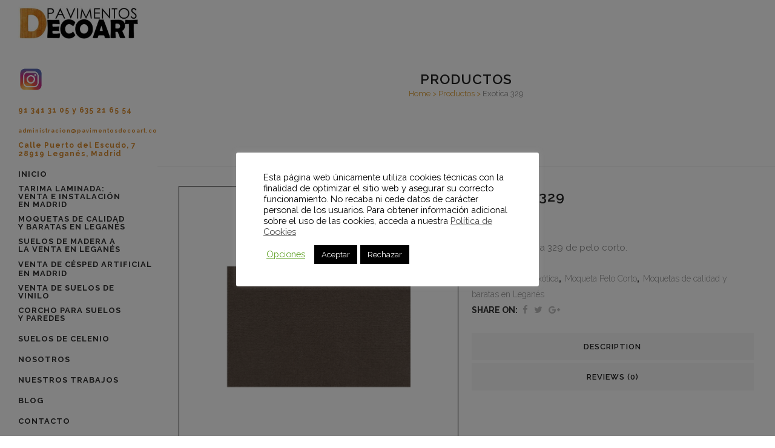

--- FILE ---
content_type: text/html; charset=UTF-8
request_url: https://pavimentosdecoart.com/moqueta/moqueta-pelo-corto/exotica/790-exotica-329/
body_size: 46413
content:

<!DOCTYPE html>
<html lang="es">
<head>
	<meta charset="UTF-8" />
	
				<meta name="viewport" content="width=device-width,initial-scale=1,user-scalable=no">
		
            
            
	<link rel="profile" href="http://gmpg.org/xfn/11" />
	<link rel="pingback" href="https://pavimentosdecoart.com/xmlrpc.php" />

	<style type="text/css" id="stylesheet-inline-css-12034">   .postid-18151.disabled_footer_top .footer_top_holder, .postid-18151.disabled_footer_bottom .footer_bottom_holder { display: none;}

</style><meta name='robots' content='max-image-preview:large, index, follow, max-snippet:-1, max-video-preview:-1' />
	<style>img:is([sizes="auto" i], [sizes^="auto," i]) { contain-intrinsic-size: 3000px 1500px }</style>
	
	<!-- This site is optimized with the Yoast SEO plugin v15.9.1 - https://yoast.com/wordpress/plugins/seo/ -->
	<title>Exotica 329 - Pavimentos DecoArt</title>
	<meta name="description" content="Moqueta Exotica 329 de pelo corto." />
	<link rel="canonical" href="https://pavimentosdecoart.com/moqueta/moqueta-pelo-corto/exotica/790-exotica-329/" />
	<meta property="og:locale" content="es_ES" />
	<meta property="og:type" content="article" />
	<meta property="og:title" content="Exotica 329 - Pavimentos DecoArt" />
	<meta property="og:description" content="Moqueta Exotica 329 de pelo corto." />
	<meta property="og:url" content="https://pavimentosdecoart.com/moqueta/moqueta-pelo-corto/exotica/790-exotica-329/" />
	<meta property="og:site_name" content="galmopan" />
	<meta property="article:modified_time" content="2020-12-15T12:14:31+00:00" />
	<meta property="og:image" content="https://pavimentosdecoart.com/wp-content/uploads/2020/09/exotica-329.jpg" />
	<meta property="og:image:width" content="458" />
	<meta property="og:image:height" content="458" />
	<meta name="twitter:card" content="summary_large_image" />
	<meta name="twitter:label1" content="Tiempo de lectura">
	<meta name="twitter:data1" content="1 minuto">
	<script type="application/ld+json" class="yoast-schema-graph">{"@context":"https://schema.org","@graph":[{"@type":"Organization","@id":"https://pavimentosdecoart.com/#organization","name":"Pavimentos Decoart","url":"https://pavimentosdecoart.com/","sameAs":[],"logo":{"@type":"ImageObject","@id":"https://pavimentosdecoart.com/#logo","inLanguage":"es","url":"https://pavimentosdecoart.com/wp-content/uploads/2020/03/pavimentos-decoart-logo-1458562384.jpg","width":300,"height":84,"caption":"Pavimentos Decoart"},"image":{"@id":"https://pavimentosdecoart.com/#logo"}},{"@type":"WebSite","@id":"https://pavimentosdecoart.com/#website","url":"https://pavimentosdecoart.com/","name":"galmopan","description":"","publisher":{"@id":"https://pavimentosdecoart.com/#organization"},"potentialAction":[{"@type":"SearchAction","target":"https://pavimentosdecoart.com/?s={search_term_string}","query-input":"required name=search_term_string"}],"inLanguage":"es"},{"@type":"ImageObject","@id":"https://pavimentosdecoart.com/moqueta/moqueta-pelo-corto/exotica/790-exotica-329/#primaryimage","inLanguage":"es","url":"https://pavimentosdecoart.com/wp-content/uploads/2020/09/exotica-329.jpg","width":458,"height":458,"caption":"Revestimiento de suelo"},{"@type":"WebPage","@id":"https://pavimentosdecoart.com/moqueta/moqueta-pelo-corto/exotica/790-exotica-329/#webpage","url":"https://pavimentosdecoart.com/moqueta/moqueta-pelo-corto/exotica/790-exotica-329/","name":"Exotica 329 - Pavimentos DecoArt","isPartOf":{"@id":"https://pavimentosdecoart.com/#website"},"primaryImageOfPage":{"@id":"https://pavimentosdecoart.com/moqueta/moqueta-pelo-corto/exotica/790-exotica-329/#primaryimage"},"datePublished":"2020-09-02T16:05:49+00:00","dateModified":"2020-12-15T12:14:31+00:00","description":"Moqueta Exotica 329 de pelo corto.","breadcrumb":{"@id":"https://pavimentosdecoart.com/moqueta/moqueta-pelo-corto/exotica/790-exotica-329/#breadcrumb"},"inLanguage":"es","potentialAction":[{"@type":"ReadAction","target":["https://pavimentosdecoart.com/moqueta/moqueta-pelo-corto/exotica/790-exotica-329/"]}]},{"@type":"BreadcrumbList","@id":"https://pavimentosdecoart.com/moqueta/moqueta-pelo-corto/exotica/790-exotica-329/#breadcrumb","itemListElement":[{"@type":"ListItem","position":1,"item":{"@type":"WebPage","@id":"https://pavimentosdecoart.com/","url":"https://pavimentosdecoart.com/","name":"Home"}},{"@type":"ListItem","position":2,"item":{"@type":"WebPage","@id":"https://pavimentosdecoart.com/productos/","url":"https://pavimentosdecoart.com/productos/","name":"Productos"}},{"@type":"ListItem","position":3,"item":{"@type":"WebPage","@id":"https://pavimentosdecoart.com/moqueta/moqueta-pelo-corto/exotica/790-exotica-329/","url":"https://pavimentosdecoart.com/moqueta/moqueta-pelo-corto/exotica/790-exotica-329/","name":"Exotica 329"}}]}]}</script>
	<!-- / Yoast SEO plugin. -->


<link rel='dns-prefetch' href='//maps.googleapis.com' />
<link rel='dns-prefetch' href='//www.google.com' />
<link rel='dns-prefetch' href='//fonts.googleapis.com' />
<link rel="alternate" type="application/rss+xml" title="galmopan &raquo; Feed" href="https://pavimentosdecoart.com/feed/" />
<link rel="alternate" type="application/rss+xml" title="galmopan &raquo; Feed de los comentarios" href="https://pavimentosdecoart.com/comments/feed/" />
<link rel="alternate" type="application/rss+xml" title="galmopan &raquo; Comentario Exotica 329 del feed" href="https://pavimentosdecoart.com/moqueta/moqueta-pelo-corto/exotica/790-exotica-329/feed/" />
<script type="text/javascript">
/* <![CDATA[ */
window._wpemojiSettings = {"baseUrl":"https:\/\/s.w.org\/images\/core\/emoji\/15.0.3\/72x72\/","ext":".png","svgUrl":"https:\/\/s.w.org\/images\/core\/emoji\/15.0.3\/svg\/","svgExt":".svg","source":{"concatemoji":"https:\/\/pavimentosdecoart.com\/wp-includes\/js\/wp-emoji-release.min.js?ver=e36aa8c04c73e7dc8040fc194fd1e58f"}};
/*! This file is auto-generated */
!function(i,n){var o,s,e;function c(e){try{var t={supportTests:e,timestamp:(new Date).valueOf()};sessionStorage.setItem(o,JSON.stringify(t))}catch(e){}}function p(e,t,n){e.clearRect(0,0,e.canvas.width,e.canvas.height),e.fillText(t,0,0);var t=new Uint32Array(e.getImageData(0,0,e.canvas.width,e.canvas.height).data),r=(e.clearRect(0,0,e.canvas.width,e.canvas.height),e.fillText(n,0,0),new Uint32Array(e.getImageData(0,0,e.canvas.width,e.canvas.height).data));return t.every(function(e,t){return e===r[t]})}function u(e,t,n){switch(t){case"flag":return n(e,"\ud83c\udff3\ufe0f\u200d\u26a7\ufe0f","\ud83c\udff3\ufe0f\u200b\u26a7\ufe0f")?!1:!n(e,"\ud83c\uddfa\ud83c\uddf3","\ud83c\uddfa\u200b\ud83c\uddf3")&&!n(e,"\ud83c\udff4\udb40\udc67\udb40\udc62\udb40\udc65\udb40\udc6e\udb40\udc67\udb40\udc7f","\ud83c\udff4\u200b\udb40\udc67\u200b\udb40\udc62\u200b\udb40\udc65\u200b\udb40\udc6e\u200b\udb40\udc67\u200b\udb40\udc7f");case"emoji":return!n(e,"\ud83d\udc26\u200d\u2b1b","\ud83d\udc26\u200b\u2b1b")}return!1}function f(e,t,n){var r="undefined"!=typeof WorkerGlobalScope&&self instanceof WorkerGlobalScope?new OffscreenCanvas(300,150):i.createElement("canvas"),a=r.getContext("2d",{willReadFrequently:!0}),o=(a.textBaseline="top",a.font="600 32px Arial",{});return e.forEach(function(e){o[e]=t(a,e,n)}),o}function t(e){var t=i.createElement("script");t.src=e,t.defer=!0,i.head.appendChild(t)}"undefined"!=typeof Promise&&(o="wpEmojiSettingsSupports",s=["flag","emoji"],n.supports={everything:!0,everythingExceptFlag:!0},e=new Promise(function(e){i.addEventListener("DOMContentLoaded",e,{once:!0})}),new Promise(function(t){var n=function(){try{var e=JSON.parse(sessionStorage.getItem(o));if("object"==typeof e&&"number"==typeof e.timestamp&&(new Date).valueOf()<e.timestamp+604800&&"object"==typeof e.supportTests)return e.supportTests}catch(e){}return null}();if(!n){if("undefined"!=typeof Worker&&"undefined"!=typeof OffscreenCanvas&&"undefined"!=typeof URL&&URL.createObjectURL&&"undefined"!=typeof Blob)try{var e="postMessage("+f.toString()+"("+[JSON.stringify(s),u.toString(),p.toString()].join(",")+"));",r=new Blob([e],{type:"text/javascript"}),a=new Worker(URL.createObjectURL(r),{name:"wpTestEmojiSupports"});return void(a.onmessage=function(e){c(n=e.data),a.terminate(),t(n)})}catch(e){}c(n=f(s,u,p))}t(n)}).then(function(e){for(var t in e)n.supports[t]=e[t],n.supports.everything=n.supports.everything&&n.supports[t],"flag"!==t&&(n.supports.everythingExceptFlag=n.supports.everythingExceptFlag&&n.supports[t]);n.supports.everythingExceptFlag=n.supports.everythingExceptFlag&&!n.supports.flag,n.DOMReady=!1,n.readyCallback=function(){n.DOMReady=!0}}).then(function(){return e}).then(function(){var e;n.supports.everything||(n.readyCallback(),(e=n.source||{}).concatemoji?t(e.concatemoji):e.wpemoji&&e.twemoji&&(t(e.twemoji),t(e.wpemoji)))}))}((window,document),window._wpemojiSettings);
/* ]]> */
</script>
<style id='wp-emoji-styles-inline-css' type='text/css'>

	img.wp-smiley, img.emoji {
		display: inline !important;
		border: none !important;
		box-shadow: none !important;
		height: 1em !important;
		width: 1em !important;
		margin: 0 0.07em !important;
		vertical-align: -0.1em !important;
		background: none !important;
		padding: 0 !important;
	}
</style>
<link rel='stylesheet' id='wp-block-library-css' href='https://pavimentosdecoart.com/wp-includes/css/dist/block-library/style.min.css?ver=e36aa8c04c73e7dc8040fc194fd1e58f' type='text/css' media='all' />
<link rel='stylesheet' id='wc-block-vendors-style-css' href='https://pavimentosdecoart.com/wp-content/plugins/woocommerce/packages/woocommerce-blocks/build/vendors-style.css?ver=4.0.0' type='text/css' media='all' />
<link rel='stylesheet' id='wc-block-style-css' href='https://pavimentosdecoart.com/wp-content/plugins/woocommerce/packages/woocommerce-blocks/build/style.css?ver=4.0.0' type='text/css' media='all' />
<style id='classic-theme-styles-inline-css' type='text/css'>
/*! This file is auto-generated */
.wp-block-button__link{color:#fff;background-color:#32373c;border-radius:9999px;box-shadow:none;text-decoration:none;padding:calc(.667em + 2px) calc(1.333em + 2px);font-size:1.125em}.wp-block-file__button{background:#32373c;color:#fff;text-decoration:none}
</style>
<style id='global-styles-inline-css' type='text/css'>
:root{--wp--preset--aspect-ratio--square: 1;--wp--preset--aspect-ratio--4-3: 4/3;--wp--preset--aspect-ratio--3-4: 3/4;--wp--preset--aspect-ratio--3-2: 3/2;--wp--preset--aspect-ratio--2-3: 2/3;--wp--preset--aspect-ratio--16-9: 16/9;--wp--preset--aspect-ratio--9-16: 9/16;--wp--preset--color--black: #000000;--wp--preset--color--cyan-bluish-gray: #abb8c3;--wp--preset--color--white: #ffffff;--wp--preset--color--pale-pink: #f78da7;--wp--preset--color--vivid-red: #cf2e2e;--wp--preset--color--luminous-vivid-orange: #ff6900;--wp--preset--color--luminous-vivid-amber: #fcb900;--wp--preset--color--light-green-cyan: #7bdcb5;--wp--preset--color--vivid-green-cyan: #00d084;--wp--preset--color--pale-cyan-blue: #8ed1fc;--wp--preset--color--vivid-cyan-blue: #0693e3;--wp--preset--color--vivid-purple: #9b51e0;--wp--preset--gradient--vivid-cyan-blue-to-vivid-purple: linear-gradient(135deg,rgba(6,147,227,1) 0%,rgb(155,81,224) 100%);--wp--preset--gradient--light-green-cyan-to-vivid-green-cyan: linear-gradient(135deg,rgb(122,220,180) 0%,rgb(0,208,130) 100%);--wp--preset--gradient--luminous-vivid-amber-to-luminous-vivid-orange: linear-gradient(135deg,rgba(252,185,0,1) 0%,rgba(255,105,0,1) 100%);--wp--preset--gradient--luminous-vivid-orange-to-vivid-red: linear-gradient(135deg,rgba(255,105,0,1) 0%,rgb(207,46,46) 100%);--wp--preset--gradient--very-light-gray-to-cyan-bluish-gray: linear-gradient(135deg,rgb(238,238,238) 0%,rgb(169,184,195) 100%);--wp--preset--gradient--cool-to-warm-spectrum: linear-gradient(135deg,rgb(74,234,220) 0%,rgb(151,120,209) 20%,rgb(207,42,186) 40%,rgb(238,44,130) 60%,rgb(251,105,98) 80%,rgb(254,248,76) 100%);--wp--preset--gradient--blush-light-purple: linear-gradient(135deg,rgb(255,206,236) 0%,rgb(152,150,240) 100%);--wp--preset--gradient--blush-bordeaux: linear-gradient(135deg,rgb(254,205,165) 0%,rgb(254,45,45) 50%,rgb(107,0,62) 100%);--wp--preset--gradient--luminous-dusk: linear-gradient(135deg,rgb(255,203,112) 0%,rgb(199,81,192) 50%,rgb(65,88,208) 100%);--wp--preset--gradient--pale-ocean: linear-gradient(135deg,rgb(255,245,203) 0%,rgb(182,227,212) 50%,rgb(51,167,181) 100%);--wp--preset--gradient--electric-grass: linear-gradient(135deg,rgb(202,248,128) 0%,rgb(113,206,126) 100%);--wp--preset--gradient--midnight: linear-gradient(135deg,rgb(2,3,129) 0%,rgb(40,116,252) 100%);--wp--preset--font-size--small: 13px;--wp--preset--font-size--medium: 20px;--wp--preset--font-size--large: 36px;--wp--preset--font-size--x-large: 42px;--wp--preset--spacing--20: 0.44rem;--wp--preset--spacing--30: 0.67rem;--wp--preset--spacing--40: 1rem;--wp--preset--spacing--50: 1.5rem;--wp--preset--spacing--60: 2.25rem;--wp--preset--spacing--70: 3.38rem;--wp--preset--spacing--80: 5.06rem;--wp--preset--shadow--natural: 6px 6px 9px rgba(0, 0, 0, 0.2);--wp--preset--shadow--deep: 12px 12px 50px rgba(0, 0, 0, 0.4);--wp--preset--shadow--sharp: 6px 6px 0px rgba(0, 0, 0, 0.2);--wp--preset--shadow--outlined: 6px 6px 0px -3px rgba(255, 255, 255, 1), 6px 6px rgba(0, 0, 0, 1);--wp--preset--shadow--crisp: 6px 6px 0px rgba(0, 0, 0, 1);}:where(.is-layout-flex){gap: 0.5em;}:where(.is-layout-grid){gap: 0.5em;}body .is-layout-flex{display: flex;}.is-layout-flex{flex-wrap: wrap;align-items: center;}.is-layout-flex > :is(*, div){margin: 0;}body .is-layout-grid{display: grid;}.is-layout-grid > :is(*, div){margin: 0;}:where(.wp-block-columns.is-layout-flex){gap: 2em;}:where(.wp-block-columns.is-layout-grid){gap: 2em;}:where(.wp-block-post-template.is-layout-flex){gap: 1.25em;}:where(.wp-block-post-template.is-layout-grid){gap: 1.25em;}.has-black-color{color: var(--wp--preset--color--black) !important;}.has-cyan-bluish-gray-color{color: var(--wp--preset--color--cyan-bluish-gray) !important;}.has-white-color{color: var(--wp--preset--color--white) !important;}.has-pale-pink-color{color: var(--wp--preset--color--pale-pink) !important;}.has-vivid-red-color{color: var(--wp--preset--color--vivid-red) !important;}.has-luminous-vivid-orange-color{color: var(--wp--preset--color--luminous-vivid-orange) !important;}.has-luminous-vivid-amber-color{color: var(--wp--preset--color--luminous-vivid-amber) !important;}.has-light-green-cyan-color{color: var(--wp--preset--color--light-green-cyan) !important;}.has-vivid-green-cyan-color{color: var(--wp--preset--color--vivid-green-cyan) !important;}.has-pale-cyan-blue-color{color: var(--wp--preset--color--pale-cyan-blue) !important;}.has-vivid-cyan-blue-color{color: var(--wp--preset--color--vivid-cyan-blue) !important;}.has-vivid-purple-color{color: var(--wp--preset--color--vivid-purple) !important;}.has-black-background-color{background-color: var(--wp--preset--color--black) !important;}.has-cyan-bluish-gray-background-color{background-color: var(--wp--preset--color--cyan-bluish-gray) !important;}.has-white-background-color{background-color: var(--wp--preset--color--white) !important;}.has-pale-pink-background-color{background-color: var(--wp--preset--color--pale-pink) !important;}.has-vivid-red-background-color{background-color: var(--wp--preset--color--vivid-red) !important;}.has-luminous-vivid-orange-background-color{background-color: var(--wp--preset--color--luminous-vivid-orange) !important;}.has-luminous-vivid-amber-background-color{background-color: var(--wp--preset--color--luminous-vivid-amber) !important;}.has-light-green-cyan-background-color{background-color: var(--wp--preset--color--light-green-cyan) !important;}.has-vivid-green-cyan-background-color{background-color: var(--wp--preset--color--vivid-green-cyan) !important;}.has-pale-cyan-blue-background-color{background-color: var(--wp--preset--color--pale-cyan-blue) !important;}.has-vivid-cyan-blue-background-color{background-color: var(--wp--preset--color--vivid-cyan-blue) !important;}.has-vivid-purple-background-color{background-color: var(--wp--preset--color--vivid-purple) !important;}.has-black-border-color{border-color: var(--wp--preset--color--black) !important;}.has-cyan-bluish-gray-border-color{border-color: var(--wp--preset--color--cyan-bluish-gray) !important;}.has-white-border-color{border-color: var(--wp--preset--color--white) !important;}.has-pale-pink-border-color{border-color: var(--wp--preset--color--pale-pink) !important;}.has-vivid-red-border-color{border-color: var(--wp--preset--color--vivid-red) !important;}.has-luminous-vivid-orange-border-color{border-color: var(--wp--preset--color--luminous-vivid-orange) !important;}.has-luminous-vivid-amber-border-color{border-color: var(--wp--preset--color--luminous-vivid-amber) !important;}.has-light-green-cyan-border-color{border-color: var(--wp--preset--color--light-green-cyan) !important;}.has-vivid-green-cyan-border-color{border-color: var(--wp--preset--color--vivid-green-cyan) !important;}.has-pale-cyan-blue-border-color{border-color: var(--wp--preset--color--pale-cyan-blue) !important;}.has-vivid-cyan-blue-border-color{border-color: var(--wp--preset--color--vivid-cyan-blue) !important;}.has-vivid-purple-border-color{border-color: var(--wp--preset--color--vivid-purple) !important;}.has-vivid-cyan-blue-to-vivid-purple-gradient-background{background: var(--wp--preset--gradient--vivid-cyan-blue-to-vivid-purple) !important;}.has-light-green-cyan-to-vivid-green-cyan-gradient-background{background: var(--wp--preset--gradient--light-green-cyan-to-vivid-green-cyan) !important;}.has-luminous-vivid-amber-to-luminous-vivid-orange-gradient-background{background: var(--wp--preset--gradient--luminous-vivid-amber-to-luminous-vivid-orange) !important;}.has-luminous-vivid-orange-to-vivid-red-gradient-background{background: var(--wp--preset--gradient--luminous-vivid-orange-to-vivid-red) !important;}.has-very-light-gray-to-cyan-bluish-gray-gradient-background{background: var(--wp--preset--gradient--very-light-gray-to-cyan-bluish-gray) !important;}.has-cool-to-warm-spectrum-gradient-background{background: var(--wp--preset--gradient--cool-to-warm-spectrum) !important;}.has-blush-light-purple-gradient-background{background: var(--wp--preset--gradient--blush-light-purple) !important;}.has-blush-bordeaux-gradient-background{background: var(--wp--preset--gradient--blush-bordeaux) !important;}.has-luminous-dusk-gradient-background{background: var(--wp--preset--gradient--luminous-dusk) !important;}.has-pale-ocean-gradient-background{background: var(--wp--preset--gradient--pale-ocean) !important;}.has-electric-grass-gradient-background{background: var(--wp--preset--gradient--electric-grass) !important;}.has-midnight-gradient-background{background: var(--wp--preset--gradient--midnight) !important;}.has-small-font-size{font-size: var(--wp--preset--font-size--small) !important;}.has-medium-font-size{font-size: var(--wp--preset--font-size--medium) !important;}.has-large-font-size{font-size: var(--wp--preset--font-size--large) !important;}.has-x-large-font-size{font-size: var(--wp--preset--font-size--x-large) !important;}
:where(.wp-block-post-template.is-layout-flex){gap: 1.25em;}:where(.wp-block-post-template.is-layout-grid){gap: 1.25em;}
:where(.wp-block-columns.is-layout-flex){gap: 2em;}:where(.wp-block-columns.is-layout-grid){gap: 2em;}
:root :where(.wp-block-pullquote){font-size: 1.5em;line-height: 1.6;}
</style>
<link rel='stylesheet' id='contact-form-7-css' href='https://pavimentosdecoart.com/wp-content/plugins/contact-form-7/includes/css/styles.css?ver=5.4' type='text/css' media='all' />
<link rel='stylesheet' id='cookie-law-info-css' href='https://pavimentosdecoart.com/wp-content/plugins/cookie-law-info/legacy/public/css/cookie-law-info-public.css?ver=3.0.9' type='text/css' media='all' />
<link rel='stylesheet' id='cookie-law-info-gdpr-css' href='https://pavimentosdecoart.com/wp-content/plugins/cookie-law-info/legacy/public/css/cookie-law-info-gdpr.css?ver=3.0.9' type='text/css' media='all' />
<link rel='stylesheet' id='photoswipe-css' href='https://pavimentosdecoart.com/wp-content/plugins/woocommerce/assets/css/photoswipe/photoswipe.min.css?ver=5.0.0' type='text/css' media='all' />
<link rel='stylesheet' id='photoswipe-default-skin-css' href='https://pavimentosdecoart.com/wp-content/plugins/woocommerce/assets/css/photoswipe/default-skin/default-skin.min.css?ver=5.0.0' type='text/css' media='all' />
<style id='woocommerce-inline-inline-css' type='text/css'>
.woocommerce form .form-row .required { visibility: visible; }
</style>
<link rel='stylesheet' id='mediaelement-css' href='https://pavimentosdecoart.com/wp-includes/js/mediaelement/mediaelementplayer-legacy.min.css?ver=4.2.17' type='text/css' media='all' />
<link rel='stylesheet' id='wp-mediaelement-css' href='https://pavimentosdecoart.com/wp-includes/js/mediaelement/wp-mediaelement.min.css?ver=e36aa8c04c73e7dc8040fc194fd1e58f' type='text/css' media='all' />
<link rel='stylesheet' id='bridge-default-style-css' href='https://pavimentosdecoart.com/wp-content/themes/bridge/style.css?ver=e36aa8c04c73e7dc8040fc194fd1e58f' type='text/css' media='all' />
<link rel='stylesheet' id='bridge-qode-font_awesome-css' href='https://pavimentosdecoart.com/wp-content/themes/bridge/css/font-awesome/css/font-awesome.min.css?ver=e36aa8c04c73e7dc8040fc194fd1e58f' type='text/css' media='all' />
<link rel='stylesheet' id='bridge-qode-font_elegant-css' href='https://pavimentosdecoart.com/wp-content/themes/bridge/css/elegant-icons/style.min.css?ver=e36aa8c04c73e7dc8040fc194fd1e58f' type='text/css' media='all' />
<link rel='stylesheet' id='bridge-qode-linea_icons-css' href='https://pavimentosdecoart.com/wp-content/themes/bridge/css/linea-icons/style.css?ver=e36aa8c04c73e7dc8040fc194fd1e58f' type='text/css' media='all' />
<link rel='stylesheet' id='bridge-qode-dripicons-css' href='https://pavimentosdecoart.com/wp-content/themes/bridge/css/dripicons/dripicons.css?ver=e36aa8c04c73e7dc8040fc194fd1e58f' type='text/css' media='all' />
<link rel='stylesheet' id='bridge-stylesheet-css' href='https://pavimentosdecoart.com/wp-content/themes/bridge/css/stylesheet.min.css?ver=e36aa8c04c73e7dc8040fc194fd1e58f' type='text/css' media='all' />
<link rel='stylesheet' id='bridge-woocommerce-css' href='https://pavimentosdecoart.com/wp-content/themes/bridge/css/woocommerce.min.css?ver=e36aa8c04c73e7dc8040fc194fd1e58f' type='text/css' media='all' />
<link rel='stylesheet' id='bridge-woocommerce-responsive-css' href='https://pavimentosdecoart.com/wp-content/themes/bridge/css/woocommerce_responsive.min.css?ver=e36aa8c04c73e7dc8040fc194fd1e58f' type='text/css' media='all' />
<link rel='stylesheet' id='bridge-print-css' href='https://pavimentosdecoart.com/wp-content/themes/bridge/css/print.css?ver=e36aa8c04c73e7dc8040fc194fd1e58f' type='text/css' media='all' />
<link rel='stylesheet' id='bridge-style-dynamic-css' href='https://pavimentosdecoart.com/wp-content/themes/bridge/css/style_dynamic.css?ver=1625043242' type='text/css' media='all' />
<link rel='stylesheet' id='bridge-responsive-css' href='https://pavimentosdecoart.com/wp-content/themes/bridge/css/responsive.min.css?ver=e36aa8c04c73e7dc8040fc194fd1e58f' type='text/css' media='all' />
<link rel='stylesheet' id='bridge-style-dynamic-responsive-css' href='https://pavimentosdecoart.com/wp-content/themes/bridge/css/style_dynamic_responsive.css?ver=1625043242' type='text/css' media='all' />
<link rel='stylesheet' id='bridge-vertical-responsive-css' href='https://pavimentosdecoart.com/wp-content/themes/bridge/css/vertical_responsive.min.css?ver=e36aa8c04c73e7dc8040fc194fd1e58f' type='text/css' media='all' />
<link rel='stylesheet' id='js_composer_front-css' href='https://pavimentosdecoart.com/wp-content/plugins/js_composer/assets/css/js_composer.min.css?ver=5.7' type='text/css' media='all' />
<link rel='stylesheet' id='bridge-style-handle-google-fonts-css' href='https://fonts.googleapis.com/css?family=Raleway%3A100%2C200%2C300%2C400%2C500%2C600%2C700%2C800%2C900%2C300italic%2C400italic%2C700italic%7CRaleway%3A100%2C200%2C300%2C400%2C500%2C600%2C700%2C800%2C900%2C300italic%2C400italic%2C700italic&#038;subset=latin%2Clatin-ext&#038;ver=1.0.0' type='text/css' media='all' />
<link rel='stylesheet' id='childstyle-css' href='https://pavimentosdecoart.com/wp-content/themes/bridge-child/style.css?ver=e36aa8c04c73e7dc8040fc194fd1e58f' type='text/css' media='all' />
<script type="text/javascript" src="https://pavimentosdecoart.com/wp-includes/js/jquery/jquery.min.js?ver=3.7.1" id="jquery-core-js"></script>
<script type="text/javascript" src="https://pavimentosdecoart.com/wp-includes/js/jquery/jquery-migrate.min.js?ver=3.4.1" id="jquery-migrate-js"></script>
<script type="text/javascript" id="cookie-law-info-js-extra">
/* <![CDATA[ */
var Cli_Data = {"nn_cookie_ids":[],"cookielist":[],"non_necessary_cookies":[],"ccpaEnabled":"","ccpaRegionBased":"","ccpaBarEnabled":"","strictlyEnabled":["necessary","obligatoire"],"ccpaType":"gdpr","js_blocking":"","custom_integration":"","triggerDomRefresh":"","secure_cookies":""};
var cli_cookiebar_settings = {"animate_speed_hide":"500","animate_speed_show":"500","background":"#FFF","border":"#b1a6a6c2","border_on":"","button_1_button_colour":"#000000","button_1_button_hover":"#000000","button_1_link_colour":"#fff","button_1_as_button":"1","button_1_new_win":"","button_2_button_colour":"#333","button_2_button_hover":"#292929","button_2_link_colour":"#444","button_2_as_button":"","button_2_hidebar":"","button_3_button_colour":"#000","button_3_button_hover":"#000000","button_3_link_colour":"#fff","button_3_as_button":"1","button_3_new_win":"","button_4_button_colour":"#000","button_4_button_hover":"#000000","button_4_link_colour":"#62a329","button_4_as_button":"","button_7_button_colour":"#61a229","button_7_button_hover":"#4e8221","button_7_link_colour":"#fff","button_7_as_button":"1","button_7_new_win":"","font_family":"inherit","header_fix":"","notify_animate_hide":"1","notify_animate_show":"1","notify_div_id":"#cookie-law-info-bar","notify_position_horizontal":"right","notify_position_vertical":"bottom","scroll_close":"","scroll_close_reload":"","accept_close_reload":"","reject_close_reload":"","showagain_tab":"1","showagain_background":"#fff","showagain_border":"#000","showagain_div_id":"#cookie-law-info-again","showagain_x_position":"100px","text":"#000","show_once_yn":"","show_once":"10000","logging_on":"","as_popup":"","popup_overlay":"1","bar_heading_text":"","cookie_bar_as":"popup","popup_showagain_position":"bottom-right","widget_position":"left"};
var log_object = {"ajax_url":"https:\/\/pavimentosdecoart.com\/wp-admin\/admin-ajax.php"};
/* ]]> */
</script>
<script type="text/javascript" src="https://pavimentosdecoart.com/wp-content/plugins/cookie-law-info/legacy/public/js/cookie-law-info-public.js?ver=3.0.9" id="cookie-law-info-js"></script>
<script type="text/javascript" src="https://pavimentosdecoart.com/wp-content/plugins/woocommerce/assets/js/jquery-blockui/jquery.blockUI.min.js?ver=2.70" id="jquery-blockui-js"></script>
<script type="text/javascript" id="wc-add-to-cart-js-extra">
/* <![CDATA[ */
var wc_add_to_cart_params = {"ajax_url":"\/wp-admin\/admin-ajax.php","wc_ajax_url":"\/?wc-ajax=%%endpoint%%","i18n_view_cart":"View cart","cart_url":"https:\/\/pavimentosdecoart.com","is_cart":"","cart_redirect_after_add":"no"};
/* ]]> */
</script>
<script type="text/javascript" src="https://pavimentosdecoart.com/wp-content/plugins/woocommerce/assets/js/frontend/add-to-cart.min.js?ver=5.0.0" id="wc-add-to-cart-js"></script>
<script type="text/javascript" src="https://pavimentosdecoart.com/wp-content/plugins/js_composer/assets/js/vendors/woocommerce-add-to-cart.js?ver=5.7" id="vc_woocommerce-add-to-cart-js-js"></script>
<link rel="https://api.w.org/" href="https://pavimentosdecoart.com/wp-json/" /><link rel="alternate" title="JSON" type="application/json" href="https://pavimentosdecoart.com/wp-json/wp/v2/product/18151" /><link rel="EditURI" type="application/rsd+xml" title="RSD" href="https://pavimentosdecoart.com/xmlrpc.php?rsd" />

<link rel='shortlink' href='https://pavimentosdecoart.com/?p=18151' />
<link rel="alternate" title="oEmbed (JSON)" type="application/json+oembed" href="https://pavimentosdecoart.com/wp-json/oembed/1.0/embed?url=https%3A%2F%2Fpavimentosdecoart.com%2Fmoqueta%2Fmoqueta-pelo-corto%2Fexotica%2F790-exotica-329%2F" />
<link rel="alternate" title="oEmbed (XML)" type="text/xml+oembed" href="https://pavimentosdecoart.com/wp-json/oembed/1.0/embed?url=https%3A%2F%2Fpavimentosdecoart.com%2Fmoqueta%2Fmoqueta-pelo-corto%2Fexotica%2F790-exotica-329%2F&#038;format=xml" />
<!-- Google Tag Manager -->
<script>(function(w,d,s,l,i){w[l]=w[l]||[];w[l].push({'gtm.start':
new Date().getTime(),event:'gtm.js'});var f=d.getElementsByTagName(s)[0],
j=d.createElement(s),dl=l!='dataLayer'?'&l='+l:'';j.async=true;j.src=
'https://www.googletagmanager.com/gtm.js?id='+i+dl;f.parentNode.insertBefore(j,f);
})(window,document,'script','dataLayer','GTM-NCT54TC');</script>
<!-- End Google Tag Manager -->
	<noscript><style>.woocommerce-product-gallery{ opacity: 1 !important; }</style></noscript>
	<meta name="generator" content="Powered by WPBakery Page Builder - drag and drop page builder for WordPress."/>
<!--[if lte IE 9]><link rel="stylesheet" type="text/css" href="https://pavimentosdecoart.com/wp-content/plugins/js_composer/assets/css/vc_lte_ie9.min.css" media="screen"><![endif]--><link rel="icon" href="https://pavimentosdecoart.com/wp-content/uploads/2020/05/cropped-fav-32x32.jpg" sizes="32x32" />
<link rel="icon" href="https://pavimentosdecoart.com/wp-content/uploads/2020/05/cropped-fav-192x192.jpg" sizes="192x192" />
<link rel="apple-touch-icon" href="https://pavimentosdecoart.com/wp-content/uploads/2020/05/cropped-fav-180x180.jpg" />
<meta name="msapplication-TileImage" content="https://pavimentosdecoart.com/wp-content/uploads/2020/05/cropped-fav-270x270.jpg" />
		<style type="text/css" id="wp-custom-css">
			.invisible{
	display: none;
}
.q_logo a{
	height:75px !important;
}


.caroufredsel_wrapper .slides .item{
	width:240px !important; 
	margin:0 auto;
}


.woocommerce-product-gallery__image img {
	border: 1px solid #000;
}

.woocommerce-loop-category__title{
	    font-size: 13px;
	text-align: center;
	    line-height: 24px;
}

.count{
	
display:none;
}

#text-3{
	
    font-size: 11px;
    
}

.blog_holder article .post_more {display:none;}

.woocommerce table {margin:20px 0;}
.woocommerce table td {border:1px solid #d2d2d2;}

/*************Categorías************/

.padre{
	width: 100%;
}

.hijo1{
	float: left; 
	width: 50%
}

.hijo2{
	float: right; 
	width: 40%;
	/*background: #efd4b1;*/
	padding: 0px;
	/*border: 1px solid #000;*/
}

@media (max-width: 600px) {
	.hijo1, .hijo2{
		width: 100%;
	}
	
	.hijo2{
		    padding: 50px 0 30px;
		background: none;
	}
}


/*********Encabezados***************/

.he2{
	    font-family: 'Raleway',sans-serif;
    font-size: 40px;
    line-height: 55px;
    font-style: normal;
    font-weight: 600;
    letter-spacing: 3px;
    text-transform: uppercase;
}

.he3{
	    text-transform: uppercase;
    letter-spacing: 1px;
    font-weight: 600;
	    font-size: 17px;
    line-height: 1.304347826086957em;
	    color: #fff;
	    
}

.he4{
	    color: #222;
    font-family: 'Raleway',sans-serif;
    font-size: 17px;
    line-height: 33px;
    font-style: normal;
    font-weight: 700;
    letter-spacing: 1px;
    text-transform: uppercase;
}
/*.woocommerce ul.products li.product:hover h6 {
	text-align:center !important;
}*/
/*
.woocommerce .content .container .container_inner, .woocommerce-page .content .container .container_inner {
    padding: 50px 36px 30px;
	background: #eee;
}*/

.contacto a {text-transform:inherit !important;color:#d6882b !important;font-size:12px !important;}

.contacto2 a {text-transform:inherit !important;color:#d6882b !important;font-size:9px !important;}

div.wpcf7-response-output {color:#000 !important;}

/* tarjetas alto */
.qode-info-card-text-holder{
	min-height:120px;
}


/* fuentes categorías */
.term-description>h1{
	margin-bottom:20px;
}
.term-description>h2{
	font-size:18px!important;
}
@media (max-width:768px){
	.qode-info-card{
			margin-bottom:40px;
	}

}

/* contacto */
#contacto{
	line-height:0px!important;
}
		</style>
		<noscript><style type="text/css"> .wpb_animate_when_almost_visible { opacity: 1; }</style></noscript></head>

<body class="product-template-default single single-product postid-18151 theme-bridge bridge-core-1.0.4 woocommerce woocommerce-page woocommerce-no-js ajax_fade page_not_loaded  vertical_menu_enabled columns-4 qode-child-theme-ver-1.0.0 qode-theme-ver-18.0.8 qode-theme-bridge disabled_footer_bottom wpb-js-composer js-comp-ver-5.7 vc_responsive" itemscope itemtype="http://schema.org/WebPage">


<div class="wrapper">
	<div class="wrapper_inner">

    
		<!-- Google Analytics start -->
				<!-- Google Analytics end -->

		
	<aside class="vertical_menu_area with_scroll  vertically_center_content" >
    <div class="vertical_menu_area_inner">
        
        <div class="vertical_area_background" ></div>
		<div class="vertical_logo_wrapper" >
	<div class="q_logo_vertical">
		<a itemprop="url" href="https://pavimentosdecoart.com/" >
             <img itemprop="image" class="normal" src="https://pavimentosdecoart.com/wp-content/uploads/2020/03/pavimentos-decoart-logo-1458562384.jpg" alt="Logo"> 			 <img itemprop="image" class="light" src="https://pavimentosdecoart.com/wp-content/uploads/2020/03/pavimentos-decoart-logo-1458562384.jpg" alt="Logo"/> 			 <img itemprop="image" class="dark" src="https://pavimentosdecoart.com/wp-content/uploads/2020/03/pavimentos-decoart-logo-1458562384.jpg" alt="Logo"/> 											</a>
	</div>
	</div>
        <nav class="vertical_menu dropdown_animation vertical_menu_toggle">
            <ul id="menu-main-menu" class=""><li id="nav-menu-item-22419" class="menu-item menu-item-type-custom menu-item-object-custom  narrow"><a href="https://www.instagram.com/pavimentos_decoart/" class=""><i class="menu_icon blank fa"></i><span><img src="https://pavimentosdecoart.com/wp-content/uploads/2023/08/R.png" alt="instagram" width="42" height="42"></span><span class="plus"></span></a></li>
<li id="nav-menu-item-18677" class="contacto menu-item menu-item-type-custom menu-item-object-custom  narrow"><a target="_blank" href="tel:+34913413105%20y%20tel:+34635216554" class=""><i class="menu_icon blank fa"></i><span>91 341 31 05 y 635 21 65 54</span><span class="plus"></span></a></li>
<li id="nav-menu-item-18678" class="contacto2 menu-item menu-item-type-custom menu-item-object-custom  narrow"><a target="_blank" href="mailto:administracion@pavimentosdecoart.com" class=""><i class="menu_icon blank fa"></i><span>administracion@pavimentosdecoart.com</span><span class="plus"></span></a></li>
<li id="nav-menu-item-18679" class="contacto menu-item menu-item-type-custom menu-item-object-custom  narrow"><a target="_blank" href="https://www.google.com/maps/place/Pol.Industrial+Prado+Overa,+Calle+Puerto+del+Escudo,+7,+28919+Legan%C3%A9s,+Madrid/@40.3513092,-3.7286015,17z/data=!3m1!4b1!4m5!3m4!1s0xd42276a775a1cfb:0x33e6e9748af1202d!8m2!3d40.3513092!4d-3.7264128" class=""><i class="menu_icon blank fa"></i><span>Calle Puerto del Escudo, 7 28919 Leganés, Madrid</span><span class="plus"></span></a></li>
<li id="nav-menu-item-18523" class="menu-item menu-item-type-post_type menu-item-object-page menu-item-home  narrow"><a href="https://pavimentosdecoart.com/" class=""><i class="menu_icon blank fa"></i><span>Inicio</span><span class="plus"></span></a></li>
<li id="nav-menu-item-15973" class="menu-item menu-item-type-taxonomy menu-item-object-product_cat menu-item-has-children  has_sub narrow"><a href="https://pavimentosdecoart.com/tarima/" class=""><i class="menu_icon blank fa"></i><span>Tarima laminada: venta e instalación en Madrid</span><span class="plus"></span></a>
<div class="second"><div class="inner"><ul>
	<li id="nav-menu-item-15657" class="menu-item menu-item-type-taxonomy menu-item-object-product_cat menu-item-has-children sub"><a href="https://pavimentosdecoart.com/tarima/tarima-ac3/" class=""><i class="menu_icon blank fa"></i><span>Tarima AC3</span><span class="plus"></span><i class="q_menu_arrow fa fa-angle-right"></i></a>
	<ul>
		<li id="nav-menu-item-15923" class="menu-item menu-item-type-taxonomy menu-item-object-product_cat "><a href="https://pavimentosdecoart.com/tarima/tarima-ac3/haro-ac3-tritty-75/" class=""><i class="menu_icon blank fa"></i><span>Haro Ac3 tritty 75</span><span class="plus"></span></a></li>
	</ul>
</li>
	<li id="nav-menu-item-15658" class="menu-item menu-item-type-taxonomy menu-item-object-product_cat menu-item-has-children sub"><a href="https://pavimentosdecoart.com/tarima/tarima-ac4/" class=""><i class="menu_icon blank fa"></i><span>Tarima AC4</span><span class="plus"></span><i class="q_menu_arrow fa fa-angle-right"></i></a>
	<ul>
		<li id="nav-menu-item-15924" class="menu-item menu-item-type-taxonomy menu-item-object-product_cat "><a href="https://pavimentosdecoart.com/tarima/tarima-ac4/haro-ac4-tritty-100/" class=""><i class="menu_icon blank fa"></i><span>Haro Ac4 tritty 100</span><span class="plus"></span></a></li>
		<li id="nav-menu-item-15925" class="menu-item menu-item-type-taxonomy menu-item-object-product_cat "><a href="https://pavimentosdecoart.com/tarima/tarima-ac4/haro-ac4-tritty-100-campus/" class=""><i class="menu_icon blank fa"></i><span>Haro Ac4 tritty 100 Campus</span><span class="plus"></span></a></li>
		<li id="nav-menu-item-15926" class="menu-item menu-item-type-taxonomy menu-item-object-product_cat "><a href="https://pavimentosdecoart.com/tarima/tarima-ac4/haro-ac4-tritty-100-gran-via/" class=""><i class="menu_icon blank fa"></i><span>Haro Ac4 tritty 100 Gran Via</span><span class="plus"></span></a></li>
		<li id="nav-menu-item-15927" class="menu-item menu-item-type-taxonomy menu-item-object-product_cat "><a href="https://pavimentosdecoart.com/tarima/tarima-ac4/haro-ac4-tritty-100-loft/" class=""><i class="menu_icon blank fa"></i><span>Haro Ac4 tritty 100 Loft</span><span class="plus"></span></a></li>
	</ul>
</li>
	<li id="nav-menu-item-15659" class="menu-item menu-item-type-taxonomy menu-item-object-product_cat menu-item-has-children sub"><a href="https://pavimentosdecoart.com/tarima/tarima-ac5/" class=""><i class="menu_icon blank fa"></i><span>Tarima AC5</span><span class="plus"></span><i class="q_menu_arrow fa fa-angle-right"></i></a>
	<ul>
		<li id="nav-menu-item-15928" class="menu-item menu-item-type-taxonomy menu-item-object-product_cat "><a href="https://pavimentosdecoart.com/tarima/tarima-ac5/haro-ac5-tritty-250/" class=""><i class="menu_icon blank fa"></i><span>Haro Ac5 Tritty 250</span><span class="plus"></span></a></li>
		<li id="nav-menu-item-19120" class="menu-item menu-item-type-taxonomy menu-item-object-product_cat "><a href="https://pavimentosdecoart.com/tarima/lodge/" class=""><i class="menu_icon blank fa"></i><span>Lodge</span><span class="plus"></span></a></li>
		<li id="nav-menu-item-19119" class="menu-item menu-item-type-taxonomy menu-item-object-product_cat "><a href="https://pavimentosdecoart.com/tarima/cotagge/" class=""><i class="menu_icon blank fa"></i><span>Cottage</span><span class="plus"></span></a></li>
		<li id="nav-menu-item-19118" class="menu-item menu-item-type-taxonomy menu-item-object-product_cat "><a href="https://pavimentosdecoart.com/tarima/chalet/" class=""><i class="menu_icon blank fa"></i><span>Chalet</span><span class="plus"></span></a></li>
		<li id="nav-menu-item-19121" class="menu-item menu-item-type-taxonomy menu-item-object-product_cat "><a href="https://pavimentosdecoart.com/tarima/villa/" class=""><i class="menu_icon blank fa"></i><span>Villa</span><span class="plus"></span></a></li>
		<li id="nav-menu-item-19117" class="menu-item menu-item-type-taxonomy menu-item-object-product_cat "><a href="https://pavimentosdecoart.com/tarima/residence/" class=""><i class="menu_icon blank fa"></i><span>Residence</span><span class="plus"></span></a></li>
	</ul>
</li>
	<li id="nav-menu-item-15660" class="menu-item menu-item-type-taxonomy menu-item-object-product_cat menu-item-has-children sub"><a href="https://pavimentosdecoart.com/tarima/tarima-ac6/" class=""><i class="menu_icon blank fa"></i><span>Tarima AC6</span><span class="plus"></span><i class="q_menu_arrow fa fa-angle-right"></i></a>
	<ul>
		<li id="nav-menu-item-15929" class="menu-item menu-item-type-taxonomy menu-item-object-product_cat "><a href="https://pavimentosdecoart.com/tarima/tarima-ac6/flint-classic/" class=""><i class="menu_icon blank fa"></i><span>Flint Classic</span><span class="plus"></span></a></li>
		<li id="nav-menu-item-15930" class="menu-item menu-item-type-taxonomy menu-item-object-product_cat "><a href="https://pavimentosdecoart.com/tarima/tarima-ac6/flint-living-floor/" class=""><i class="menu_icon blank fa"></i><span>Flint Living Floor</span><span class="plus"></span></a></li>
		<li id="nav-menu-item-15931" class="menu-item menu-item-type-taxonomy menu-item-object-product_cat "><a href="https://pavimentosdecoart.com/tarima/tarima-ac6/flint-the-stonist/" class=""><i class="menu_icon blank fa"></i><span>Flint The Stonist</span><span class="plus"></span></a></li>
	</ul>
</li>
</ul></div></div>
</li>
<li id="nav-menu-item-15625" class="menu-item menu-item-type-taxonomy menu-item-object-product_cat current-product-ancestor current-menu-parent current-product-parent menu-item-has-children  has_sub narrow"><a href="https://pavimentosdecoart.com/moqueta/" class=""><i class="menu_icon blank fa"></i><span>Moquetas de calidad y baratas en Leganés</span><span class="plus"></span></a>
<div class="second"><div class="inner"><ul>
	<li id="nav-menu-item-15774" class="menu-item menu-item-type-taxonomy menu-item-object-product_cat menu-item-has-children sub"><a href="https://pavimentosdecoart.com/moqueta/fibra-pelo-largo/" class=""><i class="menu_icon blank fa"></i><span>Fibra Pelo Largo</span><span class="plus"></span><i class="q_menu_arrow fa fa-angle-right"></i></a>
	<ul>
		<li id="nav-menu-item-15775" class="menu-item menu-item-type-taxonomy menu-item-object-product_cat "><a href="https://pavimentosdecoart.com/moqueta/fibra-pelo-largo/noblesse/" class=""><i class="menu_icon blank fa"></i><span>Noblesse</span><span class="plus"></span></a></li>
		<li id="nav-menu-item-15776" class="menu-item menu-item-type-taxonomy menu-item-object-product_cat "><a href="https://pavimentosdecoart.com/moqueta/fibra-pelo-largo/caresse/" class=""><i class="menu_icon blank fa"></i><span>Caresse</span><span class="plus"></span></a></li>
		<li id="nav-menu-item-15777" class="menu-item menu-item-type-taxonomy menu-item-object-product_cat "><a href="https://pavimentosdecoart.com/moqueta/fibra-pelo-largo/satine/" class=""><i class="menu_icon blank fa"></i><span>Satine</span><span class="plus"></span></a></li>
		<li id="nav-menu-item-15778" class="menu-item menu-item-type-taxonomy menu-item-object-product_cat "><a href="https://pavimentosdecoart.com/moqueta/fibra-pelo-largo/silk/" class=""><i class="menu_icon blank fa"></i><span>Silk</span><span class="plus"></span></a></li>
		<li id="nav-menu-item-15779" class="menu-item menu-item-type-taxonomy menu-item-object-product_cat "><a href="https://pavimentosdecoart.com/moqueta/fibra-pelo-largo/bernini/" class=""><i class="menu_icon blank fa"></i><span>Bernini</span><span class="plus"></span></a></li>
		<li id="nav-menu-item-15780" class="menu-item menu-item-type-taxonomy menu-item-object-product_cat "><a href="https://pavimentosdecoart.com/moqueta/fibra-pelo-largo/tokyo/" class=""><i class="menu_icon blank fa"></i><span>Tokyo</span><span class="plus"></span></a></li>
		<li id="nav-menu-item-15781" class="menu-item menu-item-type-taxonomy menu-item-object-product_cat "><a href="https://pavimentosdecoart.com/moqueta/fibra-pelo-largo/monza/" class=""><i class="menu_icon blank fa"></i><span>Monza</span><span class="plus"></span></a></li>
		<li id="nav-menu-item-15782" class="menu-item menu-item-type-taxonomy menu-item-object-product_cat "><a href="https://pavimentosdecoart.com/moqueta/fibra-pelo-largo/sweet-harmony/" class=""><i class="menu_icon blank fa"></i><span>Sweet Harmony</span><span class="plus"></span></a></li>
	</ul>
</li>
	<li id="nav-menu-item-15785" class="menu-item menu-item-type-taxonomy menu-item-object-product_cat menu-item-has-children sub"><a href="https://pavimentosdecoart.com/moqueta/lana/" class=""><i class="menu_icon blank fa"></i><span>Lana</span><span class="plus"></span><i class="q_menu_arrow fa fa-angle-right"></i></a>
	<ul>
		<li id="nav-menu-item-15786" class="menu-item menu-item-type-taxonomy menu-item-object-product_cat "><a href="https://pavimentosdecoart.com/moqueta/lana/majestic/" class=""><i class="menu_icon blank fa"></i><span>Majestic</span><span class="plus"></span></a></li>
	</ul>
</li>
	<li id="nav-menu-item-15635" class="menu-item menu-item-type-taxonomy menu-item-object-product_cat menu-item-has-children sub"><a href="https://pavimentosdecoart.com/moqueta/moqueta-eventos/" class=""><i class="menu_icon blank fa"></i><span>Moqueta eventos</span><span class="plus"></span><i class="q_menu_arrow fa fa-angle-right"></i></a>
	<ul>
		<li id="nav-menu-item-15636" class="menu-item menu-item-type-taxonomy menu-item-object-product_cat "><a href="https://pavimentosdecoart.com/moqueta/moqueta-eventos/moqueta-ferial/" class=""><i class="menu_icon blank fa"></i><span>Moqueta Ferial</span><span class="plus"></span></a></li>
		<li id="nav-menu-item-15637" class="menu-item menu-item-type-taxonomy menu-item-object-product_cat "><a href="https://pavimentosdecoart.com/moqueta/moqueta-eventos/moqueta-ferial-preium-revexpo/" class=""><i class="menu_icon blank fa"></i><span>Moqueta Ferial Preium Revexpo</span><span class="plus"></span></a></li>
	</ul>
</li>
	<li id="nav-menu-item-15626" class="menu-item menu-item-type-taxonomy menu-item-object-product_cat menu-item-has-children sub"><a href="https://pavimentosdecoart.com/moqueta/moqueta-fibra-bucle/" class=""><i class="menu_icon blank fa"></i><span>Moqueta Fibra Bucle</span><span class="plus"></span><i class="q_menu_arrow fa fa-angle-right"></i></a>
	<ul>
		<li id="nav-menu-item-15627" class="menu-item menu-item-type-taxonomy menu-item-object-product_cat "><a href="https://pavimentosdecoart.com/moqueta/moqueta-fibra-bucle/loseta-l480/" class=""><i class="menu_icon blank fa"></i><span>Loseta L480</span><span class="plus"></span></a></li>
		<li id="nav-menu-item-15628" class="menu-item menu-item-type-taxonomy menu-item-object-product_cat "><a href="https://pavimentosdecoart.com/moqueta/moqueta-fibra-bucle/loseta-batik/" class=""><i class="menu_icon blank fa"></i><span>Loseta Batik</span><span class="plus"></span></a></li>
		<li id="nav-menu-item-15629" class="menu-item menu-item-type-taxonomy menu-item-object-product_cat "><a href="https://pavimentosdecoart.com/moqueta/moqueta-fibra-bucle/loseta-bogolan/" class=""><i class="menu_icon blank fa"></i><span>Loseta Bogolan</span><span class="plus"></span></a></li>
		<li id="nav-menu-item-15630" class="menu-item menu-item-type-taxonomy menu-item-object-product_cat "><a href="https://pavimentosdecoart.com/moqueta/moqueta-fibra-bucle/loseta-bolero/" class=""><i class="menu_icon blank fa"></i><span>Loseta Bolero</span><span class="plus"></span></a></li>
		<li id="nav-menu-item-17788" class="menu-item menu-item-type-taxonomy menu-item-object-product_cat "><a href="https://pavimentosdecoart.com/moqueta/moqueta-fibra-bucle/loseta-legend/" class=""><i class="menu_icon blank fa"></i><span>Loseta Legend</span><span class="plus"></span></a></li>
		<li id="nav-menu-item-15631" class="menu-item menu-item-type-taxonomy menu-item-object-product_cat "><a href="https://pavimentosdecoart.com/moqueta/moqueta-fibra-bucle/loseta-city/" class=""><i class="menu_icon blank fa"></i><span>Loseta city</span><span class="plus"></span></a></li>
		<li id="nav-menu-item-15640" class="menu-item menu-item-type-taxonomy menu-item-object-product_cat "><a href="https://pavimentosdecoart.com/moqueta/moqueta-fibra-bucle/loseta-factory/" class=""><i class="menu_icon blank fa"></i><span>Loseta Factory</span><span class="plus"></span></a></li>
		<li id="nav-menu-item-15641" class="menu-item menu-item-type-taxonomy menu-item-object-product_cat "><a href="https://pavimentosdecoart.com/moqueta/moqueta-fibra-bucle/loseta-infini-colors-jungle/" class=""><i class="menu_icon blank fa"></i><span>Loseta Infini Colors Jungle</span><span class="plus"></span></a></li>
		<li id="nav-menu-item-15642" class="menu-item menu-item-type-taxonomy menu-item-object-product_cat "><a href="https://pavimentosdecoart.com/moqueta/moqueta-fibra-bucle/loseta-infini-colors-rock/" class=""><i class="menu_icon blank fa"></i><span>Loseta Infini Colors Rock</span><span class="plus"></span></a></li>
		<li id="nav-menu-item-15643" class="menu-item menu-item-type-taxonomy menu-item-object-product_cat "><a href="https://pavimentosdecoart.com/moqueta/moqueta-fibra-bucle/loseta-metropolitan-district-brooklyn/" class=""><i class="menu_icon blank fa"></i><span>Loseta Metropolitan District Brooklyn</span><span class="plus"></span></a></li>
		<li id="nav-menu-item-15644" class="menu-item menu-item-type-taxonomy menu-item-object-product_cat "><a href="https://pavimentosdecoart.com/moqueta/moqueta-fibra-bucle/loseta-metropolitan-district-odeon/" class=""><i class="menu_icon blank fa"></i><span>Loseta Metropolitan District Odéon</span><span class="plus"></span></a></li>
		<li id="nav-menu-item-15645" class="menu-item menu-item-type-taxonomy menu-item-object-product_cat "><a href="https://pavimentosdecoart.com/moqueta/moqueta-fibra-bucle/loseta-metropolitan-district-soho/" class=""><i class="menu_icon blank fa"></i><span>Loseta Metropolitan District Soho</span><span class="plus"></span></a></li>
		<li id="nav-menu-item-15646" class="menu-item menu-item-type-taxonomy menu-item-object-product_cat "><a href="https://pavimentosdecoart.com/moqueta/moqueta-fibra-bucle/loseta-pilote²/" class=""><i class="menu_icon blank fa"></i><span>Loseta Pilote²</span><span class="plus"></span></a></li>
		<li id="nav-menu-item-15934" class="menu-item menu-item-type-taxonomy menu-item-object-product_cat "><a href="https://pavimentosdecoart.com/moqueta/moqueta-fibra-bucle/infini-colors-stoneage/" class=""><i class="menu_icon blank fa"></i><span>Infini Colors Stoneage</span><span class="plus"></span></a></li>
	</ul>
</li>
	<li id="nav-menu-item-15647" class="menu-item menu-item-type-taxonomy menu-item-object-product_cat current-product-ancestor current-menu-parent current-product-parent menu-item-has-children sub"><a href="https://pavimentosdecoart.com/moqueta/moqueta-pelo-corto/" class=""><i class="menu_icon blank fa"></i><span>Moqueta Pelo Corto</span><span class="plus"></span><i class="q_menu_arrow fa fa-angle-right"></i></a>
	<ul>
		<li id="nav-menu-item-15650" class="menu-item menu-item-type-taxonomy menu-item-object-product_cat "><a href="https://pavimentosdecoart.com/moqueta/moqueta-pelo-corto/salsa/" class=""><i class="menu_icon blank fa"></i><span>Salsa</span><span class="plus"></span></a></li>
		<li id="nav-menu-item-15933" class="menu-item menu-item-type-taxonomy menu-item-object-product_cat current-product-ancestor current-menu-parent current-product-parent "><a href="https://pavimentosdecoart.com/moqueta/moqueta-pelo-corto/exotica/" class=""><i class="menu_icon blank fa"></i><span>Exótica</span><span class="plus"></span></a></li>
		<li id="nav-menu-item-15651" class="menu-item menu-item-type-taxonomy menu-item-object-product_cat "><a href="https://pavimentosdecoart.com/moqueta/moqueta-pelo-corto/sparkling/" class=""><i class="menu_icon blank fa"></i><span>Sparkling</span><span class="plus"></span></a></li>
		<li id="nav-menu-item-15652" class="menu-item menu-item-type-taxonomy menu-item-object-product_cat "><a href="https://pavimentosdecoart.com/moqueta/moqueta-pelo-corto/sunset/" class=""><i class="menu_icon blank fa"></i><span>Sunset</span><span class="plus"></span></a></li>
		<li id="nav-menu-item-15649" class="menu-item menu-item-type-taxonomy menu-item-object-product_cat "><a href="https://pavimentosdecoart.com/moqueta/moqueta-pelo-corto/pimba/" class=""><i class="menu_icon blank fa"></i><span>Pimba</span><span class="plus"></span></a></li>
		<li id="nav-menu-item-15932" class="menu-item menu-item-type-taxonomy menu-item-object-product_cat "><a href="https://pavimentosdecoart.com/moqueta/moqueta-pelo-corto/echo/" class=""><i class="menu_icon blank fa"></i><span>Echo</span><span class="plus"></span></a></li>
		<li id="nav-menu-item-15648" class="menu-item menu-item-type-taxonomy menu-item-object-product_cat "><a href="https://pavimentosdecoart.com/moqueta/moqueta-pelo-corto/matisse/" class=""><i class="menu_icon blank fa"></i><span>Matisse</span><span class="plus"></span></a></li>
	</ul>
</li>
	<li id="nav-menu-item-15653" class="menu-item menu-item-type-taxonomy menu-item-object-product_cat menu-item-has-children sub"><a href="https://pavimentosdecoart.com/moqueta/moqueta-trafico-intenso/" class=""><i class="menu_icon blank fa"></i><span>Moqueta Tráfico Intenso</span><span class="plus"></span><i class="q_menu_arrow fa fa-angle-right"></i></a>
	<ul>
		<li id="nav-menu-item-15654" class="menu-item menu-item-type-taxonomy menu-item-object-product_cat "><a href="https://pavimentosdecoart.com/moqueta/moqueta-trafico-intenso/tempra/" class=""><i class="menu_icon blank fa"></i><span>Tempra</span><span class="plus"></span></a></li>
		<li id="nav-menu-item-15655" class="menu-item menu-item-type-taxonomy menu-item-object-product_cat "><a href="https://pavimentosdecoart.com/moqueta/moqueta-trafico-intenso/trace/" class=""><i class="menu_icon blank fa"></i><span>Trace</span><span class="plus"></span></a></li>
		<li id="nav-menu-item-15656" class="menu-item menu-item-type-taxonomy menu-item-object-product_cat "><a href="https://pavimentosdecoart.com/moqueta/moqueta-trafico-intenso/verso/" class=""><i class="menu_icon blank fa"></i><span>Verso</span><span class="plus"></span></a></li>
	</ul>
</li>
</ul></div></div>
</li>
<li id="nav-menu-item-15661" class="menu-item menu-item-type-taxonomy menu-item-object-product_cat menu-item-has-children  has_sub narrow"><a href="https://pavimentosdecoart.com/madera/" class=""><i class="menu_icon blank fa"></i><span>Suelos de madera a la venta en Leganés</span><span class="plus"></span></a>
<div class="second"><div class="inner"><ul>
	<li id="nav-menu-item-15955" class="menu-item menu-item-type-taxonomy menu-item-object-product_cat menu-item-has-children sub"><a href="https://pavimentosdecoart.com/madera/haro-parquet-serie-4000/" class=""><i class="menu_icon blank fa"></i><span>Haro parquet serie 4000</span><span class="plus"></span><i class="q_menu_arrow fa fa-angle-right"></i></a>
	<ul>
		<li id="nav-menu-item-15958" class="menu-item menu-item-type-taxonomy menu-item-object-product_cat "><a href="https://pavimentosdecoart.com/madera/haro-parquet-serie-4000/haro-parquet-serie-4000-1-lama/" class=""><i class="menu_icon blank fa"></i><span>Haro parquet serie 4000 1 lama</span><span class="plus"></span></a></li>
		<li id="nav-menu-item-15956" class="menu-item menu-item-type-taxonomy menu-item-object-product_cat "><a href="https://pavimentosdecoart.com/madera/haro-parquet-serie-4000/haro-parquet-serie-4000-3-lamas/" class=""><i class="menu_icon blank fa"></i><span>Haro parquet serie 4000 3 lamas</span><span class="plus"></span></a></li>
		<li id="nav-menu-item-15959" class="menu-item menu-item-type-taxonomy menu-item-object-product_cat "><a href="https://pavimentosdecoart.com/madera/haro-parquet-serie-4000/haro-parquet-serie-4000-1-lama-plaza/" class=""><i class="menu_icon blank fa"></i><span>Haro parquet serie 4000 1-lama Plaza</span><span class="plus"></span></a></li>
	</ul>
</li>
	<li id="nav-menu-item-15662" class="menu-item menu-item-type-taxonomy menu-item-object-product_cat "><a href="https://pavimentosdecoart.com/madera/maciza/" class=""><i class="menu_icon blank fa"></i><span>Maciza</span><span class="plus"></span></a></li>
</ul></div></div>
</li>
<li id="nav-menu-item-15668" class="menu-item menu-item-type-taxonomy menu-item-object-product_cat  narrow"><a href="https://pavimentosdecoart.com/cesped/" class=""><i class="menu_icon blank fa"></i><span>Venta de césped artificial en Madrid</span><span class="plus"></span></a></li>
<li id="nav-menu-item-15663" class="menu-item menu-item-type-taxonomy menu-item-object-product_cat menu-item-has-children  has_sub narrow"><a href="https://pavimentosdecoart.com/vinilo/" class=""><i class="menu_icon blank fa"></i><span>Venta de suelos de Vinilo</span><span class="plus"></span></a>
<div class="second"><div class="inner"><ul>
	<li id="nav-menu-item-15935" class="menu-item menu-item-type-taxonomy menu-item-object-product_cat menu-item-has-children sub"><a href="https://pavimentosdecoart.com/vinilo/bolon/" class=""><i class="menu_icon blank fa"></i><span>Bolon</span><span class="plus"></span><i class="q_menu_arrow fa fa-angle-right"></i></a>
	<ul>
		<li id="nav-menu-item-15937" class="menu-item menu-item-type-taxonomy menu-item-object-product_cat "><a href="https://pavimentosdecoart.com/vinilo/bolon/artisan/" class=""><i class="menu_icon blank fa"></i><span>Artisan</span><span class="plus"></span></a></li>
		<li id="nav-menu-item-15936" class="menu-item menu-item-type-taxonomy menu-item-object-product_cat "><a href="https://pavimentosdecoart.com/vinilo/bolon/silence/" class=""><i class="menu_icon blank fa"></i><span>Silence</span><span class="plus"></span></a></li>
		<li id="nav-menu-item-15938" class="menu-item menu-item-type-taxonomy menu-item-object-product_cat "><a href="https://pavimentosdecoart.com/vinilo/bolon/graphic/" class=""><i class="menu_icon blank fa"></i><span>Graphic</span><span class="plus"></span></a></li>
		<li id="nav-menu-item-15939" class="menu-item menu-item-type-taxonomy menu-item-object-product_cat "><a href="https://pavimentosdecoart.com/vinilo/bolon/bkb/" class=""><i class="menu_icon blank fa"></i><span>Bkb</span><span class="plus"></span></a></li>
		<li id="nav-menu-item-15940" class="menu-item menu-item-type-taxonomy menu-item-object-product_cat "><a href="https://pavimentosdecoart.com/vinilo/bolon/botanic/" class=""><i class="menu_icon blank fa"></i><span>Botanic</span><span class="plus"></span></a></li>
		<li id="nav-menu-item-15941" class="menu-item menu-item-type-taxonomy menu-item-object-product_cat "><a href="https://pavimentosdecoart.com/vinilo/bolon/ethnic/" class=""><i class="menu_icon blank fa"></i><span>Ethnic</span><span class="plus"></span></a></li>
		<li id="nav-menu-item-15942" class="menu-item menu-item-type-taxonomy menu-item-object-product_cat "><a href="https://pavimentosdecoart.com/vinilo/bolon/now/" class=""><i class="menu_icon blank fa"></i><span>Now</span><span class="plus"></span></a></li>
		<li id="nav-menu-item-15943" class="menu-item menu-item-type-taxonomy menu-item-object-product_cat "><a href="https://pavimentosdecoart.com/vinilo/bolon/flow/" class=""><i class="menu_icon blank fa"></i><span>Flow</span><span class="plus"></span></a></li>
	</ul>
</li>
	<li id="nav-menu-item-15944" class="menu-item menu-item-type-taxonomy menu-item-object-product_cat menu-item-has-children sub"><a href="https://pavimentosdecoart.com/vinilo/keplan/" class=""><i class="menu_icon blank fa"></i><span>Keplan</span><span class="plus"></span><i class="q_menu_arrow fa fa-angle-right"></i></a>
	<ul>
		<li id="nav-menu-item-15945" class="menu-item menu-item-type-taxonomy menu-item-object-product_cat "><a href="https://pavimentosdecoart.com/vinilo/keplan/keplan-coleccion-klasik/" class=""><i class="menu_icon blank fa"></i><span>Keplan Coleccion KlasiK</span><span class="plus"></span></a></li>
		<li id="nav-menu-item-15946" class="menu-item menu-item-type-taxonomy menu-item-object-product_cat "><a href="https://pavimentosdecoart.com/vinilo/keplan/keplan-coleccion-linea/" class=""><i class="menu_icon blank fa"></i><span>Keplan Coleccion Linea</span><span class="plus"></span></a></li>
		<li id="nav-menu-item-15947" class="menu-item menu-item-type-taxonomy menu-item-object-product_cat "><a href="https://pavimentosdecoart.com/vinilo/keplan/keplan-coleccion-pixel/" class=""><i class="menu_icon blank fa"></i><span>Keplan Coleccion Pixel</span><span class="plus"></span></a></li>
		<li id="nav-menu-item-15948" class="menu-item menu-item-type-taxonomy menu-item-object-product_cat "><a href="https://pavimentosdecoart.com/vinilo/keplan/keplan-coleccion-zeta-zeta/" class=""><i class="menu_icon blank fa"></i><span>Keplan Coleccion Zeta-Zeta</span><span class="plus"></span></a></li>
	</ul>
</li>
	<li id="nav-menu-item-15664" class="menu-item menu-item-type-taxonomy menu-item-object-product_cat "><a href="https://pavimentosdecoart.com/vinilo/pavimento-vinilo-acustico/" class=""><i class="menu_icon blank fa"></i><span>Pavimento Vinilo Acústico</span><span class="plus"></span></a></li>
	<li id="nav-menu-item-15665" class="menu-item menu-item-type-taxonomy menu-item-object-product_cat menu-item-has-children sub"><a href="https://pavimentosdecoart.com/vinilo/woven/" class=""><i class="menu_icon blank fa"></i><span>Woven</span><span class="plus"></span><i class="q_menu_arrow fa fa-angle-right"></i></a>
	<ul>
		<li id="nav-menu-item-15949" class="menu-item menu-item-type-taxonomy menu-item-object-product_cat "><a href="https://pavimentosdecoart.com/vinilo/woven/be-diferent/" class=""><i class="menu_icon blank fa"></i><span>Be Diferent</span><span class="plus"></span></a></li>
		<li id="nav-menu-item-15952" class="menu-item menu-item-type-taxonomy menu-item-object-product_cat "><a href="https://pavimentosdecoart.com/vinilo/woven/be-optic/" class=""><i class="menu_icon blank fa"></i><span>Be Optic</span><span class="plus"></span></a></li>
		<li id="nav-menu-item-15950" class="menu-item menu-item-type-taxonomy menu-item-object-product_cat "><a href="https://pavimentosdecoart.com/vinilo/woven/be-easy/" class=""><i class="menu_icon blank fa"></i><span>Be Easy</span><span class="plus"></span></a></li>
		<li id="nav-menu-item-15951" class="menu-item menu-item-type-taxonomy menu-item-object-product_cat "><a href="https://pavimentosdecoart.com/vinilo/woven/be-natural/" class=""><i class="menu_icon blank fa"></i><span>Be Natural</span><span class="plus"></span></a></li>
		<li id="nav-menu-item-15953" class="menu-item menu-item-type-taxonomy menu-item-object-product_cat "><a href="https://pavimentosdecoart.com/vinilo/woven/be-smart/" class=""><i class="menu_icon blank fa"></i><span>Be Smart</span><span class="plus"></span></a></li>
		<li id="nav-menu-item-15954" class="menu-item menu-item-type-taxonomy menu-item-object-product_cat "><a href="https://pavimentosdecoart.com/vinilo/woven/be-tweed/" class=""><i class="menu_icon blank fa"></i><span>Be Tweed</span><span class="plus"></span></a></li>
	</ul>
</li>
</ul></div></div>
</li>
<li id="nav-menu-item-15666" class="menu-item menu-item-type-taxonomy menu-item-object-product_cat menu-item-has-children  has_sub narrow"><a href="https://pavimentosdecoart.com/corcho/" class=""><i class="menu_icon blank fa"></i><span>Corcho para suelos y paredes</span><span class="plus"></span></a>
<div class="second"><div class="inner"><ul>
	<li id="nav-menu-item-15667" class="menu-item menu-item-type-taxonomy menu-item-object-product_cat menu-item-has-children sub"><a href="https://pavimentosdecoart.com/corcho/corcho-para-suelos/" class=""><i class="menu_icon blank fa"></i><span>Suelos de corcho</span><span class="plus"></span><i class="q_menu_arrow fa fa-angle-right"></i></a>
	<ul>
		<li id="nav-menu-item-15960" class="menu-item menu-item-type-taxonomy menu-item-object-product_cat "><a href="https://pavimentosdecoart.com/corcho/corcho-para-suelos/suelo-de-corcho-corkett-haro/" class=""><i class="menu_icon blank fa"></i><span>Suelo de corcho Corkett HARO</span><span class="plus"></span></a></li>
	</ul>
</li>
	<li id="nav-menu-item-15961" class="menu-item menu-item-type-taxonomy menu-item-object-product_cat "><a href="https://pavimentosdecoart.com/corcho/paredes/" class=""><i class="menu_icon blank fa"></i><span>Paredes</span><span class="plus"></span></a></li>
</ul></div></div>
</li>
<li id="nav-menu-item-15669" class="menu-item menu-item-type-taxonomy menu-item-object-product_cat menu-item-has-children  has_sub narrow"><a href="https://pavimentosdecoart.com/celenio/" class=""><i class="menu_icon blank fa"></i><span>Suelos de Celenio</span><span class="plus"></span></a>
<div class="second"><div class="inner"><ul>
	<li id="nav-menu-item-15670" class="menu-item menu-item-type-taxonomy menu-item-object-product_cat "><a href="https://pavimentosdecoart.com/celenio/haro-suelo-de-madera-celenio/" class=""><i class="menu_icon blank fa"></i><span>Haro Suelo de madera Celenio</span><span class="plus"></span></a></li>
</ul></div></div>
</li>
<li id="nav-menu-item-15431" class="menu-item menu-item-type-post_type menu-item-object-page  narrow"><a href="https://pavimentosdecoart.com/sobre-nosotros/" class=""><i class="menu_icon blank fa"></i><span>Nosotros</span><span class="plus"></span></a></li>
<li id="nav-menu-item-22393" class="menu-item menu-item-type-post_type menu-item-object-page  narrow"><a href="https://pavimentosdecoart.com/nuestros-trabajos/" class=""><i class="menu_icon blank fa"></i><span>Nuestros trabajos</span><span class="plus"></span></a></li>
<li id="nav-menu-item-18741" class="menu-item menu-item-type-post_type menu-item-object-page  narrow"><a href="https://pavimentosdecoart.com/blog/" class=""><i class="menu_icon blank fa"></i><span>Blog</span><span class="plus"></span></a></li>
<li id="nav-menu-item-15434" class="menu-item menu-item-type-post_type menu-item-object-page  narrow"><a href="https://pavimentosdecoart.com/contacto/" class=""><i class="menu_icon blank fa"></i><span>Contacto</span><span class="plus"></span></a></li>
</ul>        </nav>
        <div class="vertical_menu_area_widget_holder">
                    </div>
    </div>
</aside>

<header class="page_header   stick   ">
    <div class="header_inner clearfix">
        <div class="header_bottom clearfix" style='' >
			                        <div class="header_inner_left">
								<div class="mobile_menu_button">
		<span>
			<i class="qode_icon_font_awesome fa fa-bars " ></i>		</span>
	</div>
							<div class="logo_wrapper" >
	<div class="q_logo">
		<a itemprop="url" href="https://pavimentosdecoart.com/" >
             <img itemprop="image" class="normal" src="https://pavimentosdecoart.com/wp-content/uploads/2020/03/pavimentos-decoart-logo-1458562384.jpg" alt="Logo"> 			 <img itemprop="image" class="light" src="https://pavimentosdecoart.com/wp-content/uploads/2020/03/pavimentos-decoart-logo-1458562384.jpg" alt="Logo"/> 			 <img itemprop="image" class="dark" src="https://pavimentosdecoart.com/wp-content/uploads/2020/03/pavimentos-decoart-logo-1458562384.jpg" alt="Logo"/> 			 <img itemprop="image" class="sticky" src="https://pavimentosdecoart.com/wp-content/uploads/2020/03/pavimentos-decoart-logo-1458562384.jpg" alt="Logo"/> 			 <img itemprop="image" class="mobile" src="https://pavimentosdecoart.com/wp-content/uploads/2020/03/pavimentos-decoart-logo-1458562384.jpg" alt="Logo"/> 					</a>
	</div>
	</div>                        </div>
						        <nav class="mobile_menu">
	<ul id="menu-main-menu-1" class=""><li id="mobile-menu-item-22419" class="menu-item menu-item-type-custom menu-item-object-custom "><a href="https://www.instagram.com/pavimentos_decoart/" class=""><span><img src="https://pavimentosdecoart.com/wp-content/uploads/2023/08/R.png" alt="instagram" width="42" height="42"></span></a><span class="mobile_arrow"><i class="fa fa-angle-right"></i><i class="fa fa-angle-down"></i></span></li>
<li id="mobile-menu-item-18677" class="contacto menu-item menu-item-type-custom menu-item-object-custom "><a target="_blank" href="tel:+34913413105%20y%20tel:+34635216554" class=""><span>91 341 31 05 y 635 21 65 54</span></a><span class="mobile_arrow"><i class="fa fa-angle-right"></i><i class="fa fa-angle-down"></i></span></li>
<li id="mobile-menu-item-18678" class="contacto2 menu-item menu-item-type-custom menu-item-object-custom "><a target="_blank" href="mailto:administracion@pavimentosdecoart.com" class=""><span>administracion@pavimentosdecoart.com</span></a><span class="mobile_arrow"><i class="fa fa-angle-right"></i><i class="fa fa-angle-down"></i></span></li>
<li id="mobile-menu-item-18679" class="contacto menu-item menu-item-type-custom menu-item-object-custom "><a target="_blank" href="https://www.google.com/maps/place/Pol.Industrial+Prado+Overa,+Calle+Puerto+del+Escudo,+7,+28919+Legan%C3%A9s,+Madrid/@40.3513092,-3.7286015,17z/data=!3m1!4b1!4m5!3m4!1s0xd42276a775a1cfb:0x33e6e9748af1202d!8m2!3d40.3513092!4d-3.7264128" class=""><span>Calle Puerto del Escudo, 7 28919 Leganés, Madrid</span></a><span class="mobile_arrow"><i class="fa fa-angle-right"></i><i class="fa fa-angle-down"></i></span></li>
<li id="mobile-menu-item-18523" class="menu-item menu-item-type-post_type menu-item-object-page menu-item-home "><a href="https://pavimentosdecoart.com/" class=""><span>Inicio</span></a><span class="mobile_arrow"><i class="fa fa-angle-right"></i><i class="fa fa-angle-down"></i></span></li>
<li id="mobile-menu-item-15973" class="menu-item menu-item-type-taxonomy menu-item-object-product_cat menu-item-has-children  has_sub"><a href="https://pavimentosdecoart.com/tarima/" class=""><span>Tarima laminada: venta e instalación en Madrid</span></a><span class="mobile_arrow"><i class="fa fa-angle-right"></i><i class="fa fa-angle-down"></i></span>
<ul class="sub_menu">
	<li id="mobile-menu-item-15657" class="menu-item menu-item-type-taxonomy menu-item-object-product_cat menu-item-has-children  has_sub"><a href="https://pavimentosdecoart.com/tarima/tarima-ac3/" class=""><span>Tarima AC3</span></a><span class="mobile_arrow"><i class="fa fa-angle-right"></i><i class="fa fa-angle-down"></i></span>
	<ul class="sub_menu">
		<li id="mobile-menu-item-15923" class="menu-item menu-item-type-taxonomy menu-item-object-product_cat "><a href="https://pavimentosdecoart.com/tarima/tarima-ac3/haro-ac3-tritty-75/" class=""><span>Haro Ac3 tritty 75</span></a><span class="mobile_arrow"><i class="fa fa-angle-right"></i><i class="fa fa-angle-down"></i></span></li>
	</ul>
</li>
	<li id="mobile-menu-item-15658" class="menu-item menu-item-type-taxonomy menu-item-object-product_cat menu-item-has-children  has_sub"><a href="https://pavimentosdecoart.com/tarima/tarima-ac4/" class=""><span>Tarima AC4</span></a><span class="mobile_arrow"><i class="fa fa-angle-right"></i><i class="fa fa-angle-down"></i></span>
	<ul class="sub_menu">
		<li id="mobile-menu-item-15924" class="menu-item menu-item-type-taxonomy menu-item-object-product_cat "><a href="https://pavimentosdecoart.com/tarima/tarima-ac4/haro-ac4-tritty-100/" class=""><span>Haro Ac4 tritty 100</span></a><span class="mobile_arrow"><i class="fa fa-angle-right"></i><i class="fa fa-angle-down"></i></span></li>
		<li id="mobile-menu-item-15925" class="menu-item menu-item-type-taxonomy menu-item-object-product_cat "><a href="https://pavimentosdecoart.com/tarima/tarima-ac4/haro-ac4-tritty-100-campus/" class=""><span>Haro Ac4 tritty 100 Campus</span></a><span class="mobile_arrow"><i class="fa fa-angle-right"></i><i class="fa fa-angle-down"></i></span></li>
		<li id="mobile-menu-item-15926" class="menu-item menu-item-type-taxonomy menu-item-object-product_cat "><a href="https://pavimentosdecoart.com/tarima/tarima-ac4/haro-ac4-tritty-100-gran-via/" class=""><span>Haro Ac4 tritty 100 Gran Via</span></a><span class="mobile_arrow"><i class="fa fa-angle-right"></i><i class="fa fa-angle-down"></i></span></li>
		<li id="mobile-menu-item-15927" class="menu-item menu-item-type-taxonomy menu-item-object-product_cat "><a href="https://pavimentosdecoart.com/tarima/tarima-ac4/haro-ac4-tritty-100-loft/" class=""><span>Haro Ac4 tritty 100 Loft</span></a><span class="mobile_arrow"><i class="fa fa-angle-right"></i><i class="fa fa-angle-down"></i></span></li>
	</ul>
</li>
	<li id="mobile-menu-item-15659" class="menu-item menu-item-type-taxonomy menu-item-object-product_cat menu-item-has-children  has_sub"><a href="https://pavimentosdecoart.com/tarima/tarima-ac5/" class=""><span>Tarima AC5</span></a><span class="mobile_arrow"><i class="fa fa-angle-right"></i><i class="fa fa-angle-down"></i></span>
	<ul class="sub_menu">
		<li id="mobile-menu-item-15928" class="menu-item menu-item-type-taxonomy menu-item-object-product_cat "><a href="https://pavimentosdecoart.com/tarima/tarima-ac5/haro-ac5-tritty-250/" class=""><span>Haro Ac5 Tritty 250</span></a><span class="mobile_arrow"><i class="fa fa-angle-right"></i><i class="fa fa-angle-down"></i></span></li>
		<li id="mobile-menu-item-19120" class="menu-item menu-item-type-taxonomy menu-item-object-product_cat "><a href="https://pavimentosdecoart.com/tarima/lodge/" class=""><span>Lodge</span></a><span class="mobile_arrow"><i class="fa fa-angle-right"></i><i class="fa fa-angle-down"></i></span></li>
		<li id="mobile-menu-item-19119" class="menu-item menu-item-type-taxonomy menu-item-object-product_cat "><a href="https://pavimentosdecoart.com/tarima/cotagge/" class=""><span>Cottage</span></a><span class="mobile_arrow"><i class="fa fa-angle-right"></i><i class="fa fa-angle-down"></i></span></li>
		<li id="mobile-menu-item-19118" class="menu-item menu-item-type-taxonomy menu-item-object-product_cat "><a href="https://pavimentosdecoart.com/tarima/chalet/" class=""><span>Chalet</span></a><span class="mobile_arrow"><i class="fa fa-angle-right"></i><i class="fa fa-angle-down"></i></span></li>
		<li id="mobile-menu-item-19121" class="menu-item menu-item-type-taxonomy menu-item-object-product_cat "><a href="https://pavimentosdecoart.com/tarima/villa/" class=""><span>Villa</span></a><span class="mobile_arrow"><i class="fa fa-angle-right"></i><i class="fa fa-angle-down"></i></span></li>
		<li id="mobile-menu-item-19117" class="menu-item menu-item-type-taxonomy menu-item-object-product_cat "><a href="https://pavimentosdecoart.com/tarima/residence/" class=""><span>Residence</span></a><span class="mobile_arrow"><i class="fa fa-angle-right"></i><i class="fa fa-angle-down"></i></span></li>
	</ul>
</li>
	<li id="mobile-menu-item-15660" class="menu-item menu-item-type-taxonomy menu-item-object-product_cat menu-item-has-children  has_sub"><a href="https://pavimentosdecoart.com/tarima/tarima-ac6/" class=""><span>Tarima AC6</span></a><span class="mobile_arrow"><i class="fa fa-angle-right"></i><i class="fa fa-angle-down"></i></span>
	<ul class="sub_menu">
		<li id="mobile-menu-item-15929" class="menu-item menu-item-type-taxonomy menu-item-object-product_cat "><a href="https://pavimentosdecoart.com/tarima/tarima-ac6/flint-classic/" class=""><span>Flint Classic</span></a><span class="mobile_arrow"><i class="fa fa-angle-right"></i><i class="fa fa-angle-down"></i></span></li>
		<li id="mobile-menu-item-15930" class="menu-item menu-item-type-taxonomy menu-item-object-product_cat "><a href="https://pavimentosdecoart.com/tarima/tarima-ac6/flint-living-floor/" class=""><span>Flint Living Floor</span></a><span class="mobile_arrow"><i class="fa fa-angle-right"></i><i class="fa fa-angle-down"></i></span></li>
		<li id="mobile-menu-item-15931" class="menu-item menu-item-type-taxonomy menu-item-object-product_cat "><a href="https://pavimentosdecoart.com/tarima/tarima-ac6/flint-the-stonist/" class=""><span>Flint The Stonist</span></a><span class="mobile_arrow"><i class="fa fa-angle-right"></i><i class="fa fa-angle-down"></i></span></li>
	</ul>
</li>
</ul>
</li>
<li id="mobile-menu-item-15625" class="menu-item menu-item-type-taxonomy menu-item-object-product_cat current-product-ancestor current-menu-parent current-product-parent menu-item-has-children  has_sub"><a href="https://pavimentosdecoart.com/moqueta/" class=""><span>Moquetas de calidad y baratas en Leganés</span></a><span class="mobile_arrow"><i class="fa fa-angle-right"></i><i class="fa fa-angle-down"></i></span>
<ul class="sub_menu">
	<li id="mobile-menu-item-15774" class="menu-item menu-item-type-taxonomy menu-item-object-product_cat menu-item-has-children  has_sub"><a href="https://pavimentosdecoart.com/moqueta/fibra-pelo-largo/" class=""><span>Fibra Pelo Largo</span></a><span class="mobile_arrow"><i class="fa fa-angle-right"></i><i class="fa fa-angle-down"></i></span>
	<ul class="sub_menu">
		<li id="mobile-menu-item-15775" class="menu-item menu-item-type-taxonomy menu-item-object-product_cat "><a href="https://pavimentosdecoart.com/moqueta/fibra-pelo-largo/noblesse/" class=""><span>Noblesse</span></a><span class="mobile_arrow"><i class="fa fa-angle-right"></i><i class="fa fa-angle-down"></i></span></li>
		<li id="mobile-menu-item-15776" class="menu-item menu-item-type-taxonomy menu-item-object-product_cat "><a href="https://pavimentosdecoart.com/moqueta/fibra-pelo-largo/caresse/" class=""><span>Caresse</span></a><span class="mobile_arrow"><i class="fa fa-angle-right"></i><i class="fa fa-angle-down"></i></span></li>
		<li id="mobile-menu-item-15777" class="menu-item menu-item-type-taxonomy menu-item-object-product_cat "><a href="https://pavimentosdecoart.com/moqueta/fibra-pelo-largo/satine/" class=""><span>Satine</span></a><span class="mobile_arrow"><i class="fa fa-angle-right"></i><i class="fa fa-angle-down"></i></span></li>
		<li id="mobile-menu-item-15778" class="menu-item menu-item-type-taxonomy menu-item-object-product_cat "><a href="https://pavimentosdecoart.com/moqueta/fibra-pelo-largo/silk/" class=""><span>Silk</span></a><span class="mobile_arrow"><i class="fa fa-angle-right"></i><i class="fa fa-angle-down"></i></span></li>
		<li id="mobile-menu-item-15779" class="menu-item menu-item-type-taxonomy menu-item-object-product_cat "><a href="https://pavimentosdecoart.com/moqueta/fibra-pelo-largo/bernini/" class=""><span>Bernini</span></a><span class="mobile_arrow"><i class="fa fa-angle-right"></i><i class="fa fa-angle-down"></i></span></li>
		<li id="mobile-menu-item-15780" class="menu-item menu-item-type-taxonomy menu-item-object-product_cat "><a href="https://pavimentosdecoart.com/moqueta/fibra-pelo-largo/tokyo/" class=""><span>Tokyo</span></a><span class="mobile_arrow"><i class="fa fa-angle-right"></i><i class="fa fa-angle-down"></i></span></li>
		<li id="mobile-menu-item-15781" class="menu-item menu-item-type-taxonomy menu-item-object-product_cat "><a href="https://pavimentosdecoart.com/moqueta/fibra-pelo-largo/monza/" class=""><span>Monza</span></a><span class="mobile_arrow"><i class="fa fa-angle-right"></i><i class="fa fa-angle-down"></i></span></li>
		<li id="mobile-menu-item-15782" class="menu-item menu-item-type-taxonomy menu-item-object-product_cat "><a href="https://pavimentosdecoart.com/moqueta/fibra-pelo-largo/sweet-harmony/" class=""><span>Sweet Harmony</span></a><span class="mobile_arrow"><i class="fa fa-angle-right"></i><i class="fa fa-angle-down"></i></span></li>
	</ul>
</li>
	<li id="mobile-menu-item-15785" class="menu-item menu-item-type-taxonomy menu-item-object-product_cat menu-item-has-children  has_sub"><a href="https://pavimentosdecoart.com/moqueta/lana/" class=""><span>Lana</span></a><span class="mobile_arrow"><i class="fa fa-angle-right"></i><i class="fa fa-angle-down"></i></span>
	<ul class="sub_menu">
		<li id="mobile-menu-item-15786" class="menu-item menu-item-type-taxonomy menu-item-object-product_cat "><a href="https://pavimentosdecoart.com/moqueta/lana/majestic/" class=""><span>Majestic</span></a><span class="mobile_arrow"><i class="fa fa-angle-right"></i><i class="fa fa-angle-down"></i></span></li>
	</ul>
</li>
	<li id="mobile-menu-item-15635" class="menu-item menu-item-type-taxonomy menu-item-object-product_cat menu-item-has-children  has_sub"><a href="https://pavimentosdecoart.com/moqueta/moqueta-eventos/" class=""><span>Moqueta eventos</span></a><span class="mobile_arrow"><i class="fa fa-angle-right"></i><i class="fa fa-angle-down"></i></span>
	<ul class="sub_menu">
		<li id="mobile-menu-item-15636" class="menu-item menu-item-type-taxonomy menu-item-object-product_cat "><a href="https://pavimentosdecoart.com/moqueta/moqueta-eventos/moqueta-ferial/" class=""><span>Moqueta Ferial</span></a><span class="mobile_arrow"><i class="fa fa-angle-right"></i><i class="fa fa-angle-down"></i></span></li>
		<li id="mobile-menu-item-15637" class="menu-item menu-item-type-taxonomy menu-item-object-product_cat "><a href="https://pavimentosdecoart.com/moqueta/moqueta-eventos/moqueta-ferial-preium-revexpo/" class=""><span>Moqueta Ferial Preium Revexpo</span></a><span class="mobile_arrow"><i class="fa fa-angle-right"></i><i class="fa fa-angle-down"></i></span></li>
	</ul>
</li>
	<li id="mobile-menu-item-15626" class="menu-item menu-item-type-taxonomy menu-item-object-product_cat menu-item-has-children  has_sub"><a href="https://pavimentosdecoart.com/moqueta/moqueta-fibra-bucle/" class=""><span>Moqueta Fibra Bucle</span></a><span class="mobile_arrow"><i class="fa fa-angle-right"></i><i class="fa fa-angle-down"></i></span>
	<ul class="sub_menu">
		<li id="mobile-menu-item-15627" class="menu-item menu-item-type-taxonomy menu-item-object-product_cat "><a href="https://pavimentosdecoart.com/moqueta/moqueta-fibra-bucle/loseta-l480/" class=""><span>Loseta L480</span></a><span class="mobile_arrow"><i class="fa fa-angle-right"></i><i class="fa fa-angle-down"></i></span></li>
		<li id="mobile-menu-item-15628" class="menu-item menu-item-type-taxonomy menu-item-object-product_cat "><a href="https://pavimentosdecoart.com/moqueta/moqueta-fibra-bucle/loseta-batik/" class=""><span>Loseta Batik</span></a><span class="mobile_arrow"><i class="fa fa-angle-right"></i><i class="fa fa-angle-down"></i></span></li>
		<li id="mobile-menu-item-15629" class="menu-item menu-item-type-taxonomy menu-item-object-product_cat "><a href="https://pavimentosdecoart.com/moqueta/moqueta-fibra-bucle/loseta-bogolan/" class=""><span>Loseta Bogolan</span></a><span class="mobile_arrow"><i class="fa fa-angle-right"></i><i class="fa fa-angle-down"></i></span></li>
		<li id="mobile-menu-item-15630" class="menu-item menu-item-type-taxonomy menu-item-object-product_cat "><a href="https://pavimentosdecoart.com/moqueta/moqueta-fibra-bucle/loseta-bolero/" class=""><span>Loseta Bolero</span></a><span class="mobile_arrow"><i class="fa fa-angle-right"></i><i class="fa fa-angle-down"></i></span></li>
		<li id="mobile-menu-item-17788" class="menu-item menu-item-type-taxonomy menu-item-object-product_cat "><a href="https://pavimentosdecoart.com/moqueta/moqueta-fibra-bucle/loseta-legend/" class=""><span>Loseta Legend</span></a><span class="mobile_arrow"><i class="fa fa-angle-right"></i><i class="fa fa-angle-down"></i></span></li>
		<li id="mobile-menu-item-15631" class="menu-item menu-item-type-taxonomy menu-item-object-product_cat "><a href="https://pavimentosdecoart.com/moqueta/moqueta-fibra-bucle/loseta-city/" class=""><span>Loseta city</span></a><span class="mobile_arrow"><i class="fa fa-angle-right"></i><i class="fa fa-angle-down"></i></span></li>
		<li id="mobile-menu-item-15640" class="menu-item menu-item-type-taxonomy menu-item-object-product_cat "><a href="https://pavimentosdecoart.com/moqueta/moqueta-fibra-bucle/loseta-factory/" class=""><span>Loseta Factory</span></a><span class="mobile_arrow"><i class="fa fa-angle-right"></i><i class="fa fa-angle-down"></i></span></li>
		<li id="mobile-menu-item-15641" class="menu-item menu-item-type-taxonomy menu-item-object-product_cat "><a href="https://pavimentosdecoart.com/moqueta/moqueta-fibra-bucle/loseta-infini-colors-jungle/" class=""><span>Loseta Infini Colors Jungle</span></a><span class="mobile_arrow"><i class="fa fa-angle-right"></i><i class="fa fa-angle-down"></i></span></li>
		<li id="mobile-menu-item-15642" class="menu-item menu-item-type-taxonomy menu-item-object-product_cat "><a href="https://pavimentosdecoart.com/moqueta/moqueta-fibra-bucle/loseta-infini-colors-rock/" class=""><span>Loseta Infini Colors Rock</span></a><span class="mobile_arrow"><i class="fa fa-angle-right"></i><i class="fa fa-angle-down"></i></span></li>
		<li id="mobile-menu-item-15643" class="menu-item menu-item-type-taxonomy menu-item-object-product_cat "><a href="https://pavimentosdecoart.com/moqueta/moqueta-fibra-bucle/loseta-metropolitan-district-brooklyn/" class=""><span>Loseta Metropolitan District Brooklyn</span></a><span class="mobile_arrow"><i class="fa fa-angle-right"></i><i class="fa fa-angle-down"></i></span></li>
		<li id="mobile-menu-item-15644" class="menu-item menu-item-type-taxonomy menu-item-object-product_cat "><a href="https://pavimentosdecoart.com/moqueta/moqueta-fibra-bucle/loseta-metropolitan-district-odeon/" class=""><span>Loseta Metropolitan District Odéon</span></a><span class="mobile_arrow"><i class="fa fa-angle-right"></i><i class="fa fa-angle-down"></i></span></li>
		<li id="mobile-menu-item-15645" class="menu-item menu-item-type-taxonomy menu-item-object-product_cat "><a href="https://pavimentosdecoart.com/moqueta/moqueta-fibra-bucle/loseta-metropolitan-district-soho/" class=""><span>Loseta Metropolitan District Soho</span></a><span class="mobile_arrow"><i class="fa fa-angle-right"></i><i class="fa fa-angle-down"></i></span></li>
		<li id="mobile-menu-item-15646" class="menu-item menu-item-type-taxonomy menu-item-object-product_cat "><a href="https://pavimentosdecoart.com/moqueta/moqueta-fibra-bucle/loseta-pilote²/" class=""><span>Loseta Pilote²</span></a><span class="mobile_arrow"><i class="fa fa-angle-right"></i><i class="fa fa-angle-down"></i></span></li>
		<li id="mobile-menu-item-15934" class="menu-item menu-item-type-taxonomy menu-item-object-product_cat "><a href="https://pavimentosdecoart.com/moqueta/moqueta-fibra-bucle/infini-colors-stoneage/" class=""><span>Infini Colors Stoneage</span></a><span class="mobile_arrow"><i class="fa fa-angle-right"></i><i class="fa fa-angle-down"></i></span></li>
	</ul>
</li>
	<li id="mobile-menu-item-15647" class="menu-item menu-item-type-taxonomy menu-item-object-product_cat current-product-ancestor current-menu-parent current-product-parent menu-item-has-children  has_sub"><a href="https://pavimentosdecoart.com/moqueta/moqueta-pelo-corto/" class=""><span>Moqueta Pelo Corto</span></a><span class="mobile_arrow"><i class="fa fa-angle-right"></i><i class="fa fa-angle-down"></i></span>
	<ul class="sub_menu">
		<li id="mobile-menu-item-15650" class="menu-item menu-item-type-taxonomy menu-item-object-product_cat "><a href="https://pavimentosdecoart.com/moqueta/moqueta-pelo-corto/salsa/" class=""><span>Salsa</span></a><span class="mobile_arrow"><i class="fa fa-angle-right"></i><i class="fa fa-angle-down"></i></span></li>
		<li id="mobile-menu-item-15933" class="menu-item menu-item-type-taxonomy menu-item-object-product_cat current-product-ancestor current-menu-parent current-product-parent "><a href="https://pavimentosdecoart.com/moqueta/moqueta-pelo-corto/exotica/" class=""><span>Exótica</span></a><span class="mobile_arrow"><i class="fa fa-angle-right"></i><i class="fa fa-angle-down"></i></span></li>
		<li id="mobile-menu-item-15651" class="menu-item menu-item-type-taxonomy menu-item-object-product_cat "><a href="https://pavimentosdecoart.com/moqueta/moqueta-pelo-corto/sparkling/" class=""><span>Sparkling</span></a><span class="mobile_arrow"><i class="fa fa-angle-right"></i><i class="fa fa-angle-down"></i></span></li>
		<li id="mobile-menu-item-15652" class="menu-item menu-item-type-taxonomy menu-item-object-product_cat "><a href="https://pavimentosdecoart.com/moqueta/moqueta-pelo-corto/sunset/" class=""><span>Sunset</span></a><span class="mobile_arrow"><i class="fa fa-angle-right"></i><i class="fa fa-angle-down"></i></span></li>
		<li id="mobile-menu-item-15649" class="menu-item menu-item-type-taxonomy menu-item-object-product_cat "><a href="https://pavimentosdecoart.com/moqueta/moqueta-pelo-corto/pimba/" class=""><span>Pimba</span></a><span class="mobile_arrow"><i class="fa fa-angle-right"></i><i class="fa fa-angle-down"></i></span></li>
		<li id="mobile-menu-item-15932" class="menu-item menu-item-type-taxonomy menu-item-object-product_cat "><a href="https://pavimentosdecoart.com/moqueta/moqueta-pelo-corto/echo/" class=""><span>Echo</span></a><span class="mobile_arrow"><i class="fa fa-angle-right"></i><i class="fa fa-angle-down"></i></span></li>
		<li id="mobile-menu-item-15648" class="menu-item menu-item-type-taxonomy menu-item-object-product_cat "><a href="https://pavimentosdecoart.com/moqueta/moqueta-pelo-corto/matisse/" class=""><span>Matisse</span></a><span class="mobile_arrow"><i class="fa fa-angle-right"></i><i class="fa fa-angle-down"></i></span></li>
	</ul>
</li>
	<li id="mobile-menu-item-15653" class="menu-item menu-item-type-taxonomy menu-item-object-product_cat menu-item-has-children  has_sub"><a href="https://pavimentosdecoart.com/moqueta/moqueta-trafico-intenso/" class=""><span>Moqueta Tráfico Intenso</span></a><span class="mobile_arrow"><i class="fa fa-angle-right"></i><i class="fa fa-angle-down"></i></span>
	<ul class="sub_menu">
		<li id="mobile-menu-item-15654" class="menu-item menu-item-type-taxonomy menu-item-object-product_cat "><a href="https://pavimentosdecoart.com/moqueta/moqueta-trafico-intenso/tempra/" class=""><span>Tempra</span></a><span class="mobile_arrow"><i class="fa fa-angle-right"></i><i class="fa fa-angle-down"></i></span></li>
		<li id="mobile-menu-item-15655" class="menu-item menu-item-type-taxonomy menu-item-object-product_cat "><a href="https://pavimentosdecoart.com/moqueta/moqueta-trafico-intenso/trace/" class=""><span>Trace</span></a><span class="mobile_arrow"><i class="fa fa-angle-right"></i><i class="fa fa-angle-down"></i></span></li>
		<li id="mobile-menu-item-15656" class="menu-item menu-item-type-taxonomy menu-item-object-product_cat "><a href="https://pavimentosdecoart.com/moqueta/moqueta-trafico-intenso/verso/" class=""><span>Verso</span></a><span class="mobile_arrow"><i class="fa fa-angle-right"></i><i class="fa fa-angle-down"></i></span></li>
	</ul>
</li>
</ul>
</li>
<li id="mobile-menu-item-15661" class="menu-item menu-item-type-taxonomy menu-item-object-product_cat menu-item-has-children  has_sub"><a href="https://pavimentosdecoart.com/madera/" class=""><span>Suelos de madera a la venta en Leganés</span></a><span class="mobile_arrow"><i class="fa fa-angle-right"></i><i class="fa fa-angle-down"></i></span>
<ul class="sub_menu">
	<li id="mobile-menu-item-15955" class="menu-item menu-item-type-taxonomy menu-item-object-product_cat menu-item-has-children  has_sub"><a href="https://pavimentosdecoart.com/madera/haro-parquet-serie-4000/" class=""><span>Haro parquet serie 4000</span></a><span class="mobile_arrow"><i class="fa fa-angle-right"></i><i class="fa fa-angle-down"></i></span>
	<ul class="sub_menu">
		<li id="mobile-menu-item-15958" class="menu-item menu-item-type-taxonomy menu-item-object-product_cat "><a href="https://pavimentosdecoart.com/madera/haro-parquet-serie-4000/haro-parquet-serie-4000-1-lama/" class=""><span>Haro parquet serie 4000 1 lama</span></a><span class="mobile_arrow"><i class="fa fa-angle-right"></i><i class="fa fa-angle-down"></i></span></li>
		<li id="mobile-menu-item-15956" class="menu-item menu-item-type-taxonomy menu-item-object-product_cat "><a href="https://pavimentosdecoart.com/madera/haro-parquet-serie-4000/haro-parquet-serie-4000-3-lamas/" class=""><span>Haro parquet serie 4000 3 lamas</span></a><span class="mobile_arrow"><i class="fa fa-angle-right"></i><i class="fa fa-angle-down"></i></span></li>
		<li id="mobile-menu-item-15959" class="menu-item menu-item-type-taxonomy menu-item-object-product_cat "><a href="https://pavimentosdecoart.com/madera/haro-parquet-serie-4000/haro-parquet-serie-4000-1-lama-plaza/" class=""><span>Haro parquet serie 4000 1-lama Plaza</span></a><span class="mobile_arrow"><i class="fa fa-angle-right"></i><i class="fa fa-angle-down"></i></span></li>
	</ul>
</li>
	<li id="mobile-menu-item-15662" class="menu-item menu-item-type-taxonomy menu-item-object-product_cat "><a href="https://pavimentosdecoart.com/madera/maciza/" class=""><span>Maciza</span></a><span class="mobile_arrow"><i class="fa fa-angle-right"></i><i class="fa fa-angle-down"></i></span></li>
</ul>
</li>
<li id="mobile-menu-item-15668" class="menu-item menu-item-type-taxonomy menu-item-object-product_cat "><a href="https://pavimentosdecoart.com/cesped/" class=""><span>Venta de césped artificial en Madrid</span></a><span class="mobile_arrow"><i class="fa fa-angle-right"></i><i class="fa fa-angle-down"></i></span></li>
<li id="mobile-menu-item-15663" class="menu-item menu-item-type-taxonomy menu-item-object-product_cat menu-item-has-children  has_sub"><a href="https://pavimentosdecoart.com/vinilo/" class=""><span>Venta de suelos de Vinilo</span></a><span class="mobile_arrow"><i class="fa fa-angle-right"></i><i class="fa fa-angle-down"></i></span>
<ul class="sub_menu">
	<li id="mobile-menu-item-15935" class="menu-item menu-item-type-taxonomy menu-item-object-product_cat menu-item-has-children  has_sub"><a href="https://pavimentosdecoart.com/vinilo/bolon/" class=""><span>Bolon</span></a><span class="mobile_arrow"><i class="fa fa-angle-right"></i><i class="fa fa-angle-down"></i></span>
	<ul class="sub_menu">
		<li id="mobile-menu-item-15937" class="menu-item menu-item-type-taxonomy menu-item-object-product_cat "><a href="https://pavimentosdecoart.com/vinilo/bolon/artisan/" class=""><span>Artisan</span></a><span class="mobile_arrow"><i class="fa fa-angle-right"></i><i class="fa fa-angle-down"></i></span></li>
		<li id="mobile-menu-item-15936" class="menu-item menu-item-type-taxonomy menu-item-object-product_cat "><a href="https://pavimentosdecoart.com/vinilo/bolon/silence/" class=""><span>Silence</span></a><span class="mobile_arrow"><i class="fa fa-angle-right"></i><i class="fa fa-angle-down"></i></span></li>
		<li id="mobile-menu-item-15938" class="menu-item menu-item-type-taxonomy menu-item-object-product_cat "><a href="https://pavimentosdecoart.com/vinilo/bolon/graphic/" class=""><span>Graphic</span></a><span class="mobile_arrow"><i class="fa fa-angle-right"></i><i class="fa fa-angle-down"></i></span></li>
		<li id="mobile-menu-item-15939" class="menu-item menu-item-type-taxonomy menu-item-object-product_cat "><a href="https://pavimentosdecoart.com/vinilo/bolon/bkb/" class=""><span>Bkb</span></a><span class="mobile_arrow"><i class="fa fa-angle-right"></i><i class="fa fa-angle-down"></i></span></li>
		<li id="mobile-menu-item-15940" class="menu-item menu-item-type-taxonomy menu-item-object-product_cat "><a href="https://pavimentosdecoart.com/vinilo/bolon/botanic/" class=""><span>Botanic</span></a><span class="mobile_arrow"><i class="fa fa-angle-right"></i><i class="fa fa-angle-down"></i></span></li>
		<li id="mobile-menu-item-15941" class="menu-item menu-item-type-taxonomy menu-item-object-product_cat "><a href="https://pavimentosdecoart.com/vinilo/bolon/ethnic/" class=""><span>Ethnic</span></a><span class="mobile_arrow"><i class="fa fa-angle-right"></i><i class="fa fa-angle-down"></i></span></li>
		<li id="mobile-menu-item-15942" class="menu-item menu-item-type-taxonomy menu-item-object-product_cat "><a href="https://pavimentosdecoart.com/vinilo/bolon/now/" class=""><span>Now</span></a><span class="mobile_arrow"><i class="fa fa-angle-right"></i><i class="fa fa-angle-down"></i></span></li>
		<li id="mobile-menu-item-15943" class="menu-item menu-item-type-taxonomy menu-item-object-product_cat "><a href="https://pavimentosdecoart.com/vinilo/bolon/flow/" class=""><span>Flow</span></a><span class="mobile_arrow"><i class="fa fa-angle-right"></i><i class="fa fa-angle-down"></i></span></li>
	</ul>
</li>
	<li id="mobile-menu-item-15944" class="menu-item menu-item-type-taxonomy menu-item-object-product_cat menu-item-has-children  has_sub"><a href="https://pavimentosdecoart.com/vinilo/keplan/" class=""><span>Keplan</span></a><span class="mobile_arrow"><i class="fa fa-angle-right"></i><i class="fa fa-angle-down"></i></span>
	<ul class="sub_menu">
		<li id="mobile-menu-item-15945" class="menu-item menu-item-type-taxonomy menu-item-object-product_cat "><a href="https://pavimentosdecoart.com/vinilo/keplan/keplan-coleccion-klasik/" class=""><span>Keplan Coleccion KlasiK</span></a><span class="mobile_arrow"><i class="fa fa-angle-right"></i><i class="fa fa-angle-down"></i></span></li>
		<li id="mobile-menu-item-15946" class="menu-item menu-item-type-taxonomy menu-item-object-product_cat "><a href="https://pavimentosdecoart.com/vinilo/keplan/keplan-coleccion-linea/" class=""><span>Keplan Coleccion Linea</span></a><span class="mobile_arrow"><i class="fa fa-angle-right"></i><i class="fa fa-angle-down"></i></span></li>
		<li id="mobile-menu-item-15947" class="menu-item menu-item-type-taxonomy menu-item-object-product_cat "><a href="https://pavimentosdecoart.com/vinilo/keplan/keplan-coleccion-pixel/" class=""><span>Keplan Coleccion Pixel</span></a><span class="mobile_arrow"><i class="fa fa-angle-right"></i><i class="fa fa-angle-down"></i></span></li>
		<li id="mobile-menu-item-15948" class="menu-item menu-item-type-taxonomy menu-item-object-product_cat "><a href="https://pavimentosdecoart.com/vinilo/keplan/keplan-coleccion-zeta-zeta/" class=""><span>Keplan Coleccion Zeta-Zeta</span></a><span class="mobile_arrow"><i class="fa fa-angle-right"></i><i class="fa fa-angle-down"></i></span></li>
	</ul>
</li>
	<li id="mobile-menu-item-15664" class="menu-item menu-item-type-taxonomy menu-item-object-product_cat "><a href="https://pavimentosdecoart.com/vinilo/pavimento-vinilo-acustico/" class=""><span>Pavimento Vinilo Acústico</span></a><span class="mobile_arrow"><i class="fa fa-angle-right"></i><i class="fa fa-angle-down"></i></span></li>
	<li id="mobile-menu-item-15665" class="menu-item menu-item-type-taxonomy menu-item-object-product_cat menu-item-has-children  has_sub"><a href="https://pavimentosdecoart.com/vinilo/woven/" class=""><span>Woven</span></a><span class="mobile_arrow"><i class="fa fa-angle-right"></i><i class="fa fa-angle-down"></i></span>
	<ul class="sub_menu">
		<li id="mobile-menu-item-15949" class="menu-item menu-item-type-taxonomy menu-item-object-product_cat "><a href="https://pavimentosdecoart.com/vinilo/woven/be-diferent/" class=""><span>Be Diferent</span></a><span class="mobile_arrow"><i class="fa fa-angle-right"></i><i class="fa fa-angle-down"></i></span></li>
		<li id="mobile-menu-item-15952" class="menu-item menu-item-type-taxonomy menu-item-object-product_cat "><a href="https://pavimentosdecoart.com/vinilo/woven/be-optic/" class=""><span>Be Optic</span></a><span class="mobile_arrow"><i class="fa fa-angle-right"></i><i class="fa fa-angle-down"></i></span></li>
		<li id="mobile-menu-item-15950" class="menu-item menu-item-type-taxonomy menu-item-object-product_cat "><a href="https://pavimentosdecoart.com/vinilo/woven/be-easy/" class=""><span>Be Easy</span></a><span class="mobile_arrow"><i class="fa fa-angle-right"></i><i class="fa fa-angle-down"></i></span></li>
		<li id="mobile-menu-item-15951" class="menu-item menu-item-type-taxonomy menu-item-object-product_cat "><a href="https://pavimentosdecoart.com/vinilo/woven/be-natural/" class=""><span>Be Natural</span></a><span class="mobile_arrow"><i class="fa fa-angle-right"></i><i class="fa fa-angle-down"></i></span></li>
		<li id="mobile-menu-item-15953" class="menu-item menu-item-type-taxonomy menu-item-object-product_cat "><a href="https://pavimentosdecoart.com/vinilo/woven/be-smart/" class=""><span>Be Smart</span></a><span class="mobile_arrow"><i class="fa fa-angle-right"></i><i class="fa fa-angle-down"></i></span></li>
		<li id="mobile-menu-item-15954" class="menu-item menu-item-type-taxonomy menu-item-object-product_cat "><a href="https://pavimentosdecoart.com/vinilo/woven/be-tweed/" class=""><span>Be Tweed</span></a><span class="mobile_arrow"><i class="fa fa-angle-right"></i><i class="fa fa-angle-down"></i></span></li>
	</ul>
</li>
</ul>
</li>
<li id="mobile-menu-item-15666" class="menu-item menu-item-type-taxonomy menu-item-object-product_cat menu-item-has-children  has_sub"><a href="https://pavimentosdecoart.com/corcho/" class=""><span>Corcho para suelos y paredes</span></a><span class="mobile_arrow"><i class="fa fa-angle-right"></i><i class="fa fa-angle-down"></i></span>
<ul class="sub_menu">
	<li id="mobile-menu-item-15667" class="menu-item menu-item-type-taxonomy menu-item-object-product_cat menu-item-has-children  has_sub"><a href="https://pavimentosdecoart.com/corcho/corcho-para-suelos/" class=""><span>Suelos de corcho</span></a><span class="mobile_arrow"><i class="fa fa-angle-right"></i><i class="fa fa-angle-down"></i></span>
	<ul class="sub_menu">
		<li id="mobile-menu-item-15960" class="menu-item menu-item-type-taxonomy menu-item-object-product_cat "><a href="https://pavimentosdecoart.com/corcho/corcho-para-suelos/suelo-de-corcho-corkett-haro/" class=""><span>Suelo de corcho Corkett HARO</span></a><span class="mobile_arrow"><i class="fa fa-angle-right"></i><i class="fa fa-angle-down"></i></span></li>
	</ul>
</li>
	<li id="mobile-menu-item-15961" class="menu-item menu-item-type-taxonomy menu-item-object-product_cat "><a href="https://pavimentosdecoart.com/corcho/paredes/" class=""><span>Paredes</span></a><span class="mobile_arrow"><i class="fa fa-angle-right"></i><i class="fa fa-angle-down"></i></span></li>
</ul>
</li>
<li id="mobile-menu-item-15669" class="menu-item menu-item-type-taxonomy menu-item-object-product_cat menu-item-has-children  has_sub"><a href="https://pavimentosdecoart.com/celenio/" class=""><span>Suelos de Celenio</span></a><span class="mobile_arrow"><i class="fa fa-angle-right"></i><i class="fa fa-angle-down"></i></span>
<ul class="sub_menu">
	<li id="mobile-menu-item-15670" class="menu-item menu-item-type-taxonomy menu-item-object-product_cat "><a href="https://pavimentosdecoart.com/celenio/haro-suelo-de-madera-celenio/" class=""><span>Haro Suelo de madera Celenio</span></a><span class="mobile_arrow"><i class="fa fa-angle-right"></i><i class="fa fa-angle-down"></i></span></li>
</ul>
</li>
<li id="mobile-menu-item-15431" class="menu-item menu-item-type-post_type menu-item-object-page "><a href="https://pavimentosdecoart.com/sobre-nosotros/" class=""><span>Nosotros</span></a><span class="mobile_arrow"><i class="fa fa-angle-right"></i><i class="fa fa-angle-down"></i></span></li>
<li id="mobile-menu-item-22393" class="menu-item menu-item-type-post_type menu-item-object-page "><a href="https://pavimentosdecoart.com/nuestros-trabajos/" class=""><span>Nuestros trabajos</span></a><span class="mobile_arrow"><i class="fa fa-angle-right"></i><i class="fa fa-angle-down"></i></span></li>
<li id="mobile-menu-item-18741" class="menu-item menu-item-type-post_type menu-item-object-page "><a href="https://pavimentosdecoart.com/blog/" class=""><span>Blog</span></a><span class="mobile_arrow"><i class="fa fa-angle-right"></i><i class="fa fa-angle-down"></i></span></li>
<li id="mobile-menu-item-15434" class="menu-item menu-item-type-post_type menu-item-object-page "><a href="https://pavimentosdecoart.com/contacto/" class=""><span>Contacto</span></a><span class="mobile_arrow"><i class="fa fa-angle-right"></i><i class="fa fa-angle-down"></i></span></li>
</ul></nav>        </div>
    </div>
</header>
	<a id="back_to_top" href="#">
        <span class="fa-stack">
            <i class="qode_icon_font_awesome fa fa-arrow-up " ></i>        </span>
	</a>
	
	
    
    
    <div class="content ">
            <div class="meta">

            
        <div class="seo_title">Exotica 329 - Pavimentos DecoArt</div>

        


                        
            <span id="qode_page_id">12034</span>
            <div class="body_classes">product-template-default,single,single-product,postid-18151,theme-bridge,bridge-core-1.0.4,woocommerce,woocommerce-page,woocommerce-no-js,ajax_fade,page_not_loaded,,vertical_menu_enabled,columns-4,qode-child-theme-ver-1.0.0,qode-theme-ver-18.0.8,qode-theme-bridge,disabled_footer_bottom,wpb-js-composer js-comp-ver-5.7,vc_responsive</div>
        </div>
        <div class="content_inner no_animation ">
        	<div class="title_outer title_without_animation"    data-height="274">
		<div class="title title_size_small  position_center  title_bottom_border_in_grid" style="height:274px;">
			<div class="image not_responsive"></div>
										<div class="title_holder"  274>
					<div class="container">
						<div class="container_inner clearfix">
								<div class="title_subtitle_holder" >
                                                                																		<h1 ><span>Productos</span></h1>
																	
																												<div class="breadcrumb" > <div class="breadcrumbs"><div itemprop="breadcrumb" class="breadcrumbs_inner"><a href="https://pavimentosdecoart.com/">Home</a><span class="delimiter">&nbsp;>&nbsp;</span><a href="https://pavimentosdecoart.com/productos/">Productos</a><span class="delimiter">&nbsp;>&nbsp;</span><span class="current">Exotica 329</span></div></div></div>
																	                                                            </div>
						</div>
					</div>
				</div>
								</div>
					<div class="title_border_in_grid_holder"></div>
			</div>

    				<div class="container">
										<div class="container_inner default_template_holder clearfix" >
	
            <div class="woocommerce-notices-wrapper"></div>
    <div id="product-18151" class="product type-product post-18151 status-publish first instock product_cat-exotica product_cat-moqueta-pelo-corto product_cat-moqueta has-post-thumbnail shipping-taxable product-type-simple">
	
	<div class="woocommerce-product-gallery woocommerce-product-gallery--with-images woocommerce-product-gallery--columns-4 images qode-add-gallery-and-zoom-support" data-columns="4" style="opacity: 0; transition: opacity .25s ease-in-out;">
	<figure class="woocommerce-product-gallery__wrapper">
		<div data-thumb="https://pavimentosdecoart.com/wp-content/uploads/2020/09/exotica-329-100x100.jpg" data-thumb-alt="Revestimiento de suelo" class="woocommerce-product-gallery__image"><a href="https://pavimentosdecoart.com/wp-content/uploads/2020/09/exotica-329.jpg"><img width="458" height="458" src="https://pavimentosdecoart.com/wp-content/uploads/2020/09/exotica-329.jpg" class="wp-post-image" alt="Revestimiento de suelo" title="exotica-329" data-caption="" data-src="https://pavimentosdecoart.com/wp-content/uploads/2020/09/exotica-329.jpg" data-large_image="https://pavimentosdecoart.com/wp-content/uploads/2020/09/exotica-329.jpg" data-large_image_width="458" data-large_image_height="458" decoding="async" fetchpriority="high" srcset="https://pavimentosdecoart.com/wp-content/uploads/2020/09/exotica-329.jpg 458w, https://pavimentosdecoart.com/wp-content/uploads/2020/09/exotica-329-150x150.jpg 150w, https://pavimentosdecoart.com/wp-content/uploads/2020/09/exotica-329-300x300.jpg 300w, https://pavimentosdecoart.com/wp-content/uploads/2020/09/exotica-329-100x100.jpg 100w" sizes="(max-width: 458px) 100vw, 458px" /></a></div>	</figure>
</div>
<div class="qode-single-product-summary">
	<div class="summary entry-summary">
		<div class="clearfix">
			<h1 class="product_title entry-title">Exotica 329</h1><p class="price"></p>
<div class="woocommerce-product-details__short-description">
	<p id="product_reference"><label>Modelo</label> <span class="editable">329</span></p>
<p id="product_condition"><label>Estado</label> <span class="editable">Nuevo</span></p>
<div id="short_description_block">
<div id="short_description_content" class="rte align_justify">
<p>Moqueta Exotica 329 de pelo corto.</p>
</div>
</div>
</div>
<div class="product_meta">

	
	
	<span class="posted_in">Categories: <a href="https://pavimentosdecoart.com/moqueta/moqueta-pelo-corto/exotica/" rel="tag">Exótica</a>, <a href="https://pavimentosdecoart.com/moqueta/moqueta-pelo-corto/" rel="tag">Moqueta Pelo Corto</a>, <a href="https://pavimentosdecoart.com/moqueta/" rel="tag">Moquetas de calidad y baratas en Leganés</a></span>
	
	<div class="social_share_list_holder"><span>Share on: </span><ul><li class="facebook_share"><a title="Share on Facebook" href="javascript:void(0)" onclick="window.open('http://www.facebook.com/sharer.php?u=https%3A%2F%2Fpavimentosdecoart.com%2Fmoqueta%2Fmoqueta-pelo-corto%2Fexotica%2F790-exotica-329%2F', 'sharer', 'toolbar=0,status=0,width=620,height=280');"><i class="fa fa-facebook"></i></a></li><li class="twitter_share"><a href="#" title="Share on Twitter" onclick="popUp=window.open('http://twitter.com/home?status=%3Cp+id%3D%22product_reference%22%3E%3Clabel%3EModelo%3C%2Flabel%3E%C2%A0%3Cspan+https://pavimentosdecoart.com/moqueta/moqueta-pelo-corto/exotica/790-exotica-329/', 'popupwindow', 'scrollbars=yes,width=800,height=400');popUp.focus();return false;"><i class="fa fa-twitter"></i></a></li><li  class="google_share"><a href="#" title="Share on Google+" onclick="popUp=window.open('https://plus.google.com/share?url=https%3A%2F%2Fpavimentosdecoart.com%2Fmoqueta%2Fmoqueta-pelo-corto%2Fexotica%2F790-exotica-329%2F', 'popupwindow', 'scrollbars=yes,width=800,height=400');popUp.focus();return false"><i class="fa fa-google-plus"></i></a></li></ul></div>
</div>
	
		<div class="q_accordion_holder toggle boxed woocommerce-accordion">
			
				<h6 class="title-holder clearfix description_tab">
					<span class="tab-title">Description</span>
				</h6>
				<div class="accordion_content">
					<div class="accordion_content_inner">
						

<div      class="vc_row wpb_row section vc_row-fluid " style=' text-align:left;'><div class=" full_section_inner clearfix"><div class="wpb_column vc_column_container vc_col-sm-12"><div class="vc_column-inner"><div class="wpb_wrapper">
	<div class="wpb_tabstabs_holder clearfix" data-interval="0">
		<div class="q_tabs horizontal center">
			<ul class="tabs-nav"><li><a href="#tab-c44c06c4-5410-05c1e-16cf">Más info</a></li><li><a href="#tab-f1ae367a-002c-25c1e-16cf">Data sheet</a></li></ul>
<div class='tabs-container'>
			
			<div id="tab-c44c06c4-5410-05c1e-16cf" class="tab-content">
				
	<div class="wpb_text_column wpb_content_element ">
		<div class="wpb_wrapper">
			<table class="table-data-sheet">
<tbody>
<tr class="odd">
<td>Espesor total (en mm)</td>
<td>7 mm</td>
</tr>
<tr class="even">
<td>Peso total (en gr)</td>
<td>1.650 gr/m²</td>
</tr>
<tr class="odd">
<td>Resistencia al fuego</td>
<td>EN 13501-1 Cfl &#8211; s1</td>
</tr>
<tr class="even">
<td>Galga</td>
<td>1/10</td>
</tr>
<tr class="odd">
<td>Reverso</td>
<td>Actionbac</td>
</tr>
<tr class="even">
<td>Formato (en metros)</td>
<td>4m</td>
</tr>
<tr class="odd">
<td>Número de puntos / m²</td>
<td>244.094/m²</td>
</tr>
<tr class="even">
<td>Composición del pelo</td>
<td>100% Polyamide</td>
</tr>
</tbody>
</table>

		</div> 
	</div> 
			</div> 
			<div id="tab-f1ae367a-002c-25c1e-16cf" class="tab-content">
				
	<div class="wpb_text_column wpb_content_element ">
		<div class="wpb_wrapper">
			<table class="table-data-sheet">
<tbody>
<tr class="odd">
<td>Espesor total (en mm)</td>
<td>EN 429 3 mm</td>
</tr>
<tr class="even">
<td>Material</td>
<td>97% Vinilo, 2% Poliéster, 1% Fibra de Vidrio</td>
</tr>
<tr class="odd">
<td>Clasificación al uso</td>
<td>EN 685 Clase 33</td>
</tr>
<tr class="even">
<td>Peso total (en gr)</td>
<td>EN 430 3000 gr/m2</td>
</tr>
<tr class="odd">
<td>Losetas</td>
<td>EN 427 50 cm x 50 cm</td>
</tr>
<tr class="even">
<td>Estabilidad Dimensional</td>
<td>EN 434 0,4%</td>
</tr>
<tr class="odd">
<td>Resistencia al fuego</td>
<td>EN 13501-1 Bfl –s1</td>
</tr>
<tr class="even">
<td>Sillas de Ruedas</td>
<td>EN 425 Ningún efecto</td>
</tr>
<tr class="odd">
<td>Absorción Sonido</td>
<td>ISO 140-8 LW 19db</td>
</tr>
<tr class="even">
<td>Ancho</td>
<td>EN 426 2 y 1 m</td>
</tr>
<tr class="odd">
<td>Electricidad Estática</td>
<td>ISO 1815 Antiestático</td>
</tr>
<tr class="even">
<td>Apto para suelo radiante</td>
<td>Si</td>
</tr>
<tr class="odd">
<td>Solidez Colores a la luz</td>
<td>ISO 105-B02 6</td>
</tr>
</tbody>
</table>

		</div> 
	</div> 
			</div> </div>
		</div> 
	</div> </div></div></div></div></div>

					</div>
				</div>

			
				<h6 class="title-holder clearfix reviews_tab">
					<span class="tab-title">Reviews (0)</span>
				</h6>
				<div class="accordion_content">
					<div class="accordion_content_inner">
						<div id="reviews" class="woocommerce-Reviews">
	<div id="comments">
		<h2 class="woocommerce-Reviews-title">
			Reviews		</h2>

					<p class="woocommerce-noreviews">There are no reviews yet.</p>
			</div>

			<div id="review_form_wrapper">
			<div id="review_form">
					<div id="respond" class="comment-respond">
		<span id="reply-title" class="comment-reply-title">Be the first to review &ldquo;Exotica 329&rdquo; <small><a rel="nofollow" id="cancel-comment-reply-link" href="/moqueta/moqueta-pelo-corto/exotica/790-exotica-329/#respond" style="display:none;">Cancelar la respuesta</a></small></span><form action="https://pavimentosdecoart.com/wp-comments-post.php" method="post" id="commentform" class="comment-form"><p class="comment-notes"><span id="email-notes">Tu dirección de correo electrónico no será publicada.</span> <span class="required-field-message">Los campos obligatorios están marcados con <span class="required">*</span></span></p><div class="comment-form-rating"><label for="rating">Your rating&nbsp;<span class="required">*</span></label><select name="rating" id="rating" required>
						<option value="">Rate&hellip;</option>
						<option value="5">Perfect</option>
						<option value="4">Good</option>
						<option value="3">Average</option>
						<option value="2">Not that bad</option>
						<option value="1">Very poor</option>
					</select></div><p class="comment-form-comment"><label for="comment">Your review&nbsp;<span class="required">*</span></label><textarea id="comment" name="comment" cols="45" rows="8" required></textarea></p><p class="comment-form-author"><label for="author">Name&nbsp;<span class="required">*</span></label><input id="author" name="author" type="text" value="" size="30" required /></p>
<p class="comment-form-email"><label for="email">Email&nbsp;<span class="required">*</span></label><input id="email" name="email" type="email" value="" size="30" required /></p>
<p class="comment-form-cookies-consent"><input id="wp-comment-cookies-consent" name="wp-comment-cookies-consent" type="checkbox" value="yes" /> <label for="wp-comment-cookies-consent">Guarda mi nombre, correo electrónico y web en este navegador para la próxima vez que comente.</label></p>
<p class="form-submit"><input name="submit" type="submit" id="submit" class="submit" value="Submit" /> <input type='hidden' name='comment_post_ID' value='18151' id='comment_post_ID' />
<input type='hidden' name='comment_parent' id='comment_parent' value='0' />
</p><p style="display: none;"><input type="hidden" id="akismet_comment_nonce" name="akismet_comment_nonce" value="6ede46acdb" /></p><input type="hidden" id="ak_js" name="ak_js" value="7"/><textarea name="ak_hp_textarea" cols="45" rows="8" maxlength="100" style="display: none !important;"></textarea></form>	</div><!-- #respond -->
				</div>
		</div>
	
	<div class="clear"></div>
</div>
					</div>
				</div>

					</div>

	
		</div><!-- .clearfix -->
	</div><!-- .summary -->
	
	</div>		
		<div class="related products">
		
		<h4 class="qode-related-upsells-title">Related products</h4>
		
		<ul class="products">		
					
			
    <li class="product type-product post-15759 status-publish first instock product_cat-fibra-pelo-largo product_cat-moqueta product_cat-noblesse has-post-thumbnail shipping-taxable product-type-simple">
		
    <div class="top-product-section">

        <a itemprop="url" href="https://pavimentosdecoart.com/moqueta/fibra-pelo-largo/noblesse/861-noblesse-110/" class="product-category">
            <span class="image-wrapper">
            <img width="300" height="300" src="https://pavimentosdecoart.com/wp-content/uploads/2020/05/noblesse-110-300x300.jpg" class="attachment-woocommerce_thumbnail size-woocommerce_thumbnail" alt="Revestimiento de suelos" decoding="async" srcset="https://pavimentosdecoart.com/wp-content/uploads/2020/05/noblesse-110-300x300.jpg 300w, https://pavimentosdecoart.com/wp-content/uploads/2020/05/noblesse-110-150x150.jpg 150w, https://pavimentosdecoart.com/wp-content/uploads/2020/05/noblesse-110-100x100.jpg 100w, https://pavimentosdecoart.com/wp-content/uploads/2020/05/noblesse-110.jpg 458w" sizes="(max-width: 300px) 100vw, 300px" />            </span>
        </a>

		<span class="add-to-cart-button-outer"><span class="add-to-cart-button-inner"><a href="https://pavimentosdecoart.com/moqueta/fibra-pelo-largo/noblesse/861-noblesse-110/" data-quantity="1" class="button product_type_simple qbutton add-to-cart-button" data-product_id="15759" data-product_sku="" aria-label="Read more about &ldquo;Noblesse 110&rdquo;" rel="nofollow">Read more</a></span></span>
    </div>
        <a itemprop="url" href="https://pavimentosdecoart.com/moqueta/fibra-pelo-largo/noblesse/861-noblesse-110/" class="product-category product-info">
        <h6 itemprop="name">Noblesse 110</h6>

        
        
    </a>

    
</li>		
					
			
    <li class="product type-product post-15600 status-publish instock product_cat-loseta-metropolitan-district-odeon product_cat-moqueta-fibra-bucle product_cat-moqueta has-post-thumbnail shipping-taxable product-type-simple">
		
    <div class="top-product-section">

        <a itemprop="url" href="https://pavimentosdecoart.com/moqueta/360-metropolitan-district-odeon-785/" class="product-category">
            <span class="image-wrapper">
            <img width="300" height="300" src="https://pavimentosdecoart.com/wp-content/uploads/2020/04/metropolitan-district-odeon-785-1-300x300.jpg" class="attachment-woocommerce_thumbnail size-woocommerce_thumbnail" alt="Moqueta en loseta suelta encajable" decoding="async" srcset="https://pavimentosdecoart.com/wp-content/uploads/2020/04/metropolitan-district-odeon-785-1-300x300.jpg 300w, https://pavimentosdecoart.com/wp-content/uploads/2020/04/metropolitan-district-odeon-785-1-150x150.jpg 150w, https://pavimentosdecoart.com/wp-content/uploads/2020/04/metropolitan-district-odeon-785-1-100x100.jpg 100w, https://pavimentosdecoart.com/wp-content/uploads/2020/04/metropolitan-district-odeon-785-1.jpg 458w" sizes="(max-width: 300px) 100vw, 300px" />            </span>
        </a>

		<span class="add-to-cart-button-outer"><span class="add-to-cart-button-inner"><a href="https://pavimentosdecoart.com/moqueta/360-metropolitan-district-odeon-785/" data-quantity="1" class="button product_type_simple qbutton add-to-cart-button" data-product_id="15600" data-product_sku="" aria-label="Read more about &ldquo;Metropolitan District Odéon 785&rdquo;" rel="nofollow">Read more</a></span></span>
    </div>
        <a itemprop="url" href="https://pavimentosdecoart.com/moqueta/360-metropolitan-district-odeon-785/" class="product-category product-info">
        <h6 itemprop="name">Metropolitan District Odéon 785</h6>

        
        
    </a>

    
</li>		
					
			
    <li class="product type-product post-15585 status-publish instock product_cat-loseta-batik product_cat-moqueta-fibra-bucle product_cat-moqueta has-post-thumbnail shipping-taxable product-type-simple">
		
    <div class="top-product-section">

        <a itemprop="url" href="https://pavimentosdecoart.com/moqueta/247-batik-470/" class="product-category">
            <span class="image-wrapper">
            <img width="300" height="300" src="https://pavimentosdecoart.com/wp-content/uploads/2020/04/batik-470-1-300x300.jpg" class="attachment-woocommerce_thumbnail size-woocommerce_thumbnail" alt="Moqueta en loseta suelta encajable" decoding="async" loading="lazy" srcset="https://pavimentosdecoart.com/wp-content/uploads/2020/04/batik-470-1-300x300.jpg 300w, https://pavimentosdecoart.com/wp-content/uploads/2020/04/batik-470-1-150x150.jpg 150w, https://pavimentosdecoart.com/wp-content/uploads/2020/04/batik-470-1-100x100.jpg 100w, https://pavimentosdecoart.com/wp-content/uploads/2020/04/batik-470-1.jpg 458w" sizes="auto, (max-width: 300px) 100vw, 300px" />            </span>
        </a>

		<span class="add-to-cart-button-outer"><span class="add-to-cart-button-inner"><a href="https://pavimentosdecoart.com/moqueta/247-batik-470/" data-quantity="1" class="button product_type_simple qbutton add-to-cart-button" data-product_id="15585" data-product_sku="" aria-label="Read more about &ldquo;Batik 470&rdquo;" rel="nofollow">Read more</a></span></span>
    </div>
        <a itemprop="url" href="https://pavimentosdecoart.com/moqueta/247-batik-470/" class="product-category product-info">
        <h6 itemprop="name">Batik 470</h6>

        
        
    </a>

    
</li>		
					
			
    <li class="product type-product post-15728 status-publish last instock product_cat-exotica product_cat-moqueta-pelo-corto product_cat-moqueta has-post-thumbnail shipping-taxable product-type-simple">
		
    <div class="top-product-section">

        <a itemprop="url" href="https://pavimentosdecoart.com/moqueta/moqueta-pelo-corto/exotica/779-exotica-109/" class="product-category">
            <span class="image-wrapper">
            <img width="300" height="300" src="https://pavimentosdecoart.com/wp-content/uploads/2020/05/exotica-109-300x300.jpg" class="attachment-woocommerce_thumbnail size-woocommerce_thumbnail" alt="Moqueta exótica" decoding="async" loading="lazy" srcset="https://pavimentosdecoart.com/wp-content/uploads/2020/05/exotica-109-300x300.jpg 300w, https://pavimentosdecoart.com/wp-content/uploads/2020/05/exotica-109-150x150.jpg 150w, https://pavimentosdecoart.com/wp-content/uploads/2020/05/exotica-109-100x100.jpg 100w, https://pavimentosdecoart.com/wp-content/uploads/2020/05/exotica-109.jpg 458w" sizes="auto, (max-width: 300px) 100vw, 300px" />            </span>
        </a>

		<span class="add-to-cart-button-outer"><span class="add-to-cart-button-inner"><a href="https://pavimentosdecoart.com/moqueta/moqueta-pelo-corto/exotica/779-exotica-109/" data-quantity="1" class="button product_type_simple qbutton add-to-cart-button" data-product_id="15728" data-product_sku="" aria-label="Read more about &ldquo;Exotica 109&rdquo;" rel="nofollow">Read more</a></span></span>
    </div>
        <a itemprop="url" href="https://pavimentosdecoart.com/moqueta/moqueta-pelo-corto/exotica/779-exotica-109/" class="product-category product-info">
        <h6 itemprop="name">Exotica 109</h6>

        
        
    </a>

    
</li>		
				
		</ul>
		
		</div>
	
	</div>

        </div>
            </div>
				<div class="content_bottom" >
					</div>
				
	</div>
</div>



	<footer >
		<div class="footer_inner clearfix">
				<div class="footer_top_holder">
                            <div style="background-color: #eaeaea;height: 1px" class="footer_top_border in_grid"></div>
            			<div class="footer_top">
								<div class="container">
					<div class="container_inner">
																	<div class="three_columns clearfix">
								<div class="column1 footer_col1">
									<div class="column_inner">
										<div id="text-2" class="widget widget_text">			<div class="textwidget"><img src="https://pavimentosdecoart.com/wp-content/uploads/2020/03/pavimentos-decoart-logo-1458562384.jpg" alt="logo" style="width: 37%;"></a> 
</div>
		</div>									</div>
								</div>
								<div class="column2 footer_col2">
									<div class="column_inner">
										<div id="text-3" class="widget widget_text">			<div class="textwidget">Horario de lunes a jueves de 9:00 a 14:00 horas y de 15:00 a 17:00 <br>Viernes de 09:00 a 14:00<br>
<a href="/aviso-legal/" rel="nofollow">Aviso Legal</a> | <a href="/politica-cookies/" rel="nofollow">Política de cookies</a> | <a href="/politica-de-privacidad/" rel="nofollow">Política de privacidad</a></div>
		</div><div id="block-3" class="widget widget_block widget_text">
<p><a href="https://pavimentosdecoart.com/moquetas-para-eventos-en-madrid/">Moquetas para eventos Madrid</a></p>
</div><div id="block-6" class="widget widget_block widget_text">
<p><a href="https://pavimentosdecoart.com/instalacion-moquetas-madrid/">Instalación de Moquetas en Madrid</a></p>
</div><div id="block-8" class="widget widget_block widget_text">
<p><a href="https://pavimentosdecoart.com/comprar-moquetas-madrid/">Comprar Moquetas en Madrid</a></p>
</div><div id="block-10" class="widget widget_block widget_text">
<p><a href="https://pavimentosdecoart.com/comprar-moquetas-pelo-largo-madrid/">Comprar Moquetas de Pelo Largo</a></p>
</div><div id="block-12" class="widget widget_block widget_text">
<p><a href="https://pavimentosdecoart.com/moquetas-de-pelo-corto-madrid/">Comprar Moquetas de Pelo Corto</a></p>
</div><div id="block-14" class="widget widget_block widget_text">
<p><a href="https://pavimentosdecoart.com/moquetas-para-oficinas-madrid/">Moquetas para Oficinas</a></p>
</div><div id="block-16" class="widget widget_block widget_text">
<p><a href="https://pavimentosdecoart.com/venta-cesped-artificial-leganes/">Venta de Césped Artificial en Madrid</a></p>
</div><div id="block-19" class="widget widget_block widget_text">
<p><a href="https://pavimentosdecoart.com/venta-de-suelos-vinilicos-leganes/">Venta de suelos vinílicos</a></p>
</div><div id="block-21" class="widget widget_block widget_text">
<p><a href="https://pavimentosdecoart.com/venta-de-suelos-de-corcho-madrid/">Venta de suelos de corcho</a></p>
</div><div id="block-23" class="widget widget_block widget_text">
<p><a href="https://pavimentosdecoart.com/comprar-suelos-de-madera-leganes/">Comprar suelos de madera</a></p>
</div><div id="block-24" class="widget widget_block widget_text">
<p><a href="https://pavimentosdecoart.com/tarima-flotante-barata-madrid/">Tarimas flotantes baratas en Madrid</a></p>
</div>									</div>
								</div>
								<div class="column3 footer_col3">
									<div class="column_inner">
										<div id="text-7" class="widget widget_text">			<div class="textwidget"><div class="separator  transparent center  " style="margin-top: 18px;margin-bottom: 0px;"></div>


<span class='q_social_icon_holder normal_social' data-color=#8d8d8d data-hover-color=#1abc9c><a itemprop='url' href='https://www.instagram.com/pavimentos_decoart/' target='_blank'><span aria-hidden="true" class="qode_icon_font_elegant social_instagram fa-lg simple_social" style="color: #8d8d8d;margin: 0 12px 0 0;font-size: 14px;" ></span></a></span>

<span class='q_social_icon_holder normal_social' data-color=#8d8d8d data-hover-color=#1abc9c><a itemprop='url' href='https://www.facebook.com/decoart.pavimentos' target='_blank'><span aria-hidden="true" class="qode_icon_font_elegant social_facebook fa-lg simple_social" style="color: #8d8d8d;margin: 0 12px 0 0;font-size: 14px;" ></span></a></span>

<span class='q_social_icon_holder normal_social' data-color=#8d8d8d data-hover-color=#1abc9c><a itemprop='url' href='https://www.youtube.com/channel/UCGI_eLdr944X5SxY1zUuX4w' target='_blank'><span aria-hidden="true" class="qode_icon_font_elegant social_youtube fa-lg simple_social" style="color: #8d8d8d;margin: 0 12px 0 0;font-size: 14px;" ></span></a></span>

</div>
		</div>									</div>
								</div>
							</div>
															</div>
				</div>
							</div>
					</div>
							<div class="footer_bottom_holder">
                									<div class="footer_bottom">
							</div>
								</div>
				</div>
	</footer>
		
</div>
</div>
<!--googleoff: all--><div id="cookie-law-info-bar" data-nosnippet="true"><span><div class="cli-bar-container cli-style-v2"><div class="cli-bar-message">Esta página web únicamente utiliza cookies técnicas con la finalidad de optimizar el sitio web y asegurar su correcto funcionamiento. No recaba ni cede datos de carácter personal de los usuarios. Para obtener información adicional sobre el uso de las cookies, acceda a nuestra <a href="/politica-cookies/" id="CONSTANT_OPEN_URL" target="_blank" class="cli-plugin-main-link">Política de Cookies</a></div><div class="cli-bar-btn_container"><a role='button' class="cli_settings_button" style="margin:0px 10px 0px 5px">Opciones</a><a role='button' data-cli_action="accept" id="cookie_action_close_header" class="medium cli-plugin-button cli-plugin-main-button cookie_action_close_header cli_action_button wt-cli-accept-btn">Aceptar</a><a role='button' id="cookie_action_close_header_reject" class="medium cli-plugin-button cli-plugin-main-button cookie_action_close_header_reject cli_action_button wt-cli-reject-btn" data-cli_action="reject">Rechazar</a></div></div></span></div><div id="cookie-law-info-again" data-nosnippet="true"><span id="cookie_hdr_showagain">Política de privacidad y cookies</span></div><div class="cli-modal" data-nosnippet="true" id="cliSettingsPopup" tabindex="-1" role="dialog" aria-labelledby="cliSettingsPopup" aria-hidden="true">
  <div class="cli-modal-dialog" role="document">
	<div class="cli-modal-content cli-bar-popup">
		  <button type="button" class="cli-modal-close" id="cliModalClose">
			<svg class="" viewBox="0 0 24 24"><path d="M19 6.41l-1.41-1.41-5.59 5.59-5.59-5.59-1.41 1.41 5.59 5.59-5.59 5.59 1.41 1.41 5.59-5.59 5.59 5.59 1.41-1.41-5.59-5.59z"></path><path d="M0 0h24v24h-24z" fill="none"></path></svg>
			<span class="wt-cli-sr-only">Cerrar</span>
		  </button>
		  <div class="cli-modal-body">
			<div class="cli-container-fluid cli-tab-container">
	<div class="cli-row">
		<div class="cli-col-12 cli-align-items-stretch cli-px-0">
			<div class="cli-privacy-overview">
				<h4>Resumen de privacidad</h4>				<div class="cli-privacy-content">
					<div class="cli-privacy-content-text">Este Sitio Web utiliza cookies propias y de terceros para personalizar el contenido y los anuncios, ofrecer funciones de redes sociales y analizar el tráfico, elaborar información estadística, analizar sus hábitos de navegación, lo que nos permite personalizar el contenido que ofrecemos y mostrarle publicidad relacionada con sus preferencias. Además, compartimos la información con nuestros colaboradores de redes sociales, publicidad y análisis web, quienes podrán utilizar la información recopilada y combinarla con otra información que les haya proporcionado. <a href="/politica-cookies/" id="CONSTANT_OPEN_URL" target="_blank" class="cli-plugin-main-link">Política de Cookies</a></div>
				</div>
				<a class="cli-privacy-readmore" aria-label="Mostrar más" role="button" data-readmore-text="Mostrar más" data-readless-text="Mostrar menos"></a>			</div>
		</div>
		<div class="cli-col-12 cli-align-items-stretch cli-px-0 cli-tab-section-container">
												<div class="cli-tab-section">
						<div class="cli-tab-header">
							<a role="button" tabindex="0" class="cli-nav-link cli-settings-mobile" data-target="necessary" data-toggle="cli-toggle-tab">
								Necesaria							</a>
															<div class="wt-cli-necessary-checkbox">
									<input type="checkbox" class="cli-user-preference-checkbox"  id="wt-cli-checkbox-necessary" data-id="checkbox-necessary" checked="checked"  />
									<label class="form-check-label" for="wt-cli-checkbox-necessary">Necesaria</label>
								</div>
								<span class="cli-necessary-caption">Siempre activado</span>
													</div>
						<div class="cli-tab-content">
							<div class="cli-tab-pane cli-fade" data-id="necessary">
								<div class="wt-cli-cookie-description">
									Son aquellas que se envían al equipo terminal del usuario desde un equipo o dominio gestionado por el propio editor y desde el que se presta el servicio solicitado por el usuario.
A continuación la lista de las que utilizamos:
<br>
<table class="tftable" border="1">
<tr><th>Nombre</th><th>Tipo</th><th>Proveedor</th><th>Finalidad</th><th>Duración</th></tr>
<tr><td>ASP.NET_SessionId</td><td>Cookie de sesión</td><td>Pavimentos DecoArt</td><td>Sirve para recabar y almacenar sus datos mientras accede a nuestra página web, permanecen en su equipo durante la visita.</td><td>hasta finalizar sesión</td></tr>
</table>
								</div>
							</div>
						</div>
					</div>
																	<div class="cli-tab-section">
						<div class="cli-tab-header">
							<a role="button" tabindex="0" class="cli-nav-link cli-settings-mobile" data-target="non-necessary" data-toggle="cli-toggle-tab">
								Analíticas y Publicidad							</a>
															<div class="cli-switch">
									<input type="checkbox" id="wt-cli-checkbox-non-necessary" class="cli-user-preference-checkbox"  data-id="checkbox-non-necessary" />
									<label for="wt-cli-checkbox-non-necessary" class="cli-slider" data-cli-enable="Activado" data-cli-disable="Desactivado"><span class="wt-cli-sr-only">Analíticas y Publicidad</span></label>
								</div>
													</div>
						<div class="cli-tab-content">
							<div class="cli-tab-pane cli-fade" data-id="non-necessary">
								<div class="wt-cli-cookie-description">
									Son aquellas que se envían al equipo terminal del usuario desde un equipo o dominio que no es gestionado por el editor, sino por otra entidad que trata los datos obtenidos través de las cookies.
A continuación la lista de las que utilizamos:
<br>
<table class="tftable" border="1">
<tr><th>Nombre</th><th>Tipo</th><th>Proveedor</th><th>Finalidad</th><th>Duración</th></tr>
<tr><td>Google analytics: _ga, _gat, _gid.</td><td>analíticas</td><td>Google</td><td>Sirven para analizar la experiencia de navegación del usuario, y permitirnos mejorar nuestra Web para adaptarnos a sus necesidades. Normalmente permanecen un tiempo en el navegador de usuario, hasta que se borren las cookies del navegador o pase el tiempo definido para su eliminación. </td><td> _ga: 2 años; _gat: duración de la sesión; _gid: 1 día.</td></tr>
</table>
								</div>
							</div>
						</div>
					</div>
										</div>
	</div>
</div>
		  </div>
		  <div class="cli-modal-footer">
			<div class="wt-cli-element cli-container-fluid cli-tab-container">
				<div class="cli-row">
					<div class="cli-col-12 cli-align-items-stretch cli-px-0">
						<div class="cli-tab-footer wt-cli-privacy-overview-actions">
						
															<a id="wt-cli-privacy-save-btn" role="button" tabindex="0" data-cli-action="accept" class="wt-cli-privacy-btn cli_setting_save_button wt-cli-privacy-accept-btn cli-btn">GUARDAR Y ACEPTAR</a>
													</div>
						
					</div>
				</div>
			</div>
		</div>
	</div>
  </div>
</div>
<div class="cli-modal-backdrop cli-fade cli-settings-overlay"></div>
<div class="cli-modal-backdrop cli-fade cli-popupbar-overlay"></div>
<!--googleon: all--><!-- Google Tag Manager (noscript) -->
<noscript><iframe src="https://www.googletagmanager.com/ns.html?id=GTM-NCT54TC"
height="0" width="0" style="display:none;visibility:hidden"></iframe></noscript>
<!-- End Google Tag Manager (noscript) -->

<div class="pswp" tabindex="-1" role="dialog" aria-hidden="true">
	<div class="pswp__bg"></div>
	<div class="pswp__scroll-wrap">
		<div class="pswp__container">
			<div class="pswp__item"></div>
			<div class="pswp__item"></div>
			<div class="pswp__item"></div>
		</div>
		<div class="pswp__ui pswp__ui--hidden">
			<div class="pswp__top-bar">
				<div class="pswp__counter"></div>
				<button class="pswp__button pswp__button--close" aria-label="Close (Esc)"></button>
				<button class="pswp__button pswp__button--share" aria-label="Share"></button>
				<button class="pswp__button pswp__button--fs" aria-label="Toggle fullscreen"></button>
				<button class="pswp__button pswp__button--zoom" aria-label="Zoom in/out"></button>
				<div class="pswp__preloader">
					<div class="pswp__preloader__icn">
						<div class="pswp__preloader__cut">
							<div class="pswp__preloader__donut"></div>
						</div>
					</div>
				</div>
			</div>
			<div class="pswp__share-modal pswp__share-modal--hidden pswp__single-tap">
				<div class="pswp__share-tooltip"></div>
			</div>
			<button class="pswp__button pswp__button--arrow--left" aria-label="Previous (arrow left)"></button>
			<button class="pswp__button pswp__button--arrow--right" aria-label="Next (arrow right)"></button>
			<div class="pswp__caption">
				<div class="pswp__caption__center"></div>
			</div>
		</div>
	</div>
</div>
	<script type="text/javascript">
		(function () {
			var c = document.body.className;
			c = c.replace(/woocommerce-no-js/, 'woocommerce-js');
			document.body.className = c;
		})()
	</script>
	<script type="text/javascript" src="https://pavimentosdecoart.com/wp-includes/js/dist/hooks.min.js?ver=4d63a3d491d11ffd8ac6" id="wp-hooks-js"></script>
<script type="text/javascript" src="https://pavimentosdecoart.com/wp-includes/js/dist/i18n.min.js?ver=5e580eb46a90c2b997e6" id="wp-i18n-js"></script>
<script type="text/javascript" id="wp-i18n-js-after">
/* <![CDATA[ */
wp.i18n.setLocaleData( { 'text direction\u0004ltr': [ 'ltr' ] } );
/* ]]> */
</script>
<script type="text/javascript" src="https://pavimentosdecoart.com/wp-includes/js/dist/vendor/wp-polyfill.min.js?ver=3.15.0" id="wp-polyfill-js"></script>
<script type="text/javascript" src="https://pavimentosdecoart.com/wp-includes/js/dist/url.min.js?ver=e87eb76272a3a08402d2" id="wp-url-js"></script>
<script type="text/javascript" id="wp-api-fetch-js-translations">
/* <![CDATA[ */
( function( domain, translations ) {
	var localeData = translations.locale_data[ domain ] || translations.locale_data.messages;
	localeData[""].domain = domain;
	wp.i18n.setLocaleData( localeData, domain );
} )( "default", {"translation-revision-date":"2025-12-01 19:22:37+0000","generator":"GlotPress\/4.0.3","domain":"messages","locale_data":{"messages":{"":{"domain":"messages","plural-forms":"nplurals=2; plural=n != 1;","lang":"es"},"An unknown error occurred.":["Ha ocurrido un error desconocido."],"The response is not a valid JSON response.":["Las respuesta no es una respuesta JSON v\u00e1lida."],"Media upload failed. If this is a photo or a large image, please scale it down and try again.":["La subida de medios ha fallado. Si esto es una foto o una imagen grande, por favor, reduce su tama\u00f1o e int\u00e9ntalo de nuevo."],"You are probably offline.":["Probablemente est\u00e1s desconectado."]}},"comment":{"reference":"wp-includes\/js\/dist\/api-fetch.js"}} );
/* ]]> */
</script>
<script type="text/javascript" src="https://pavimentosdecoart.com/wp-includes/js/dist/api-fetch.min.js?ver=d387b816bc1ed2042e28" id="wp-api-fetch-js"></script>
<script type="text/javascript" id="wp-api-fetch-js-after">
/* <![CDATA[ */
wp.apiFetch.use( wp.apiFetch.createRootURLMiddleware( "https://pavimentosdecoart.com/wp-json/" ) );
wp.apiFetch.nonceMiddleware = wp.apiFetch.createNonceMiddleware( "a573f70b49" );
wp.apiFetch.use( wp.apiFetch.nonceMiddleware );
wp.apiFetch.use( wp.apiFetch.mediaUploadMiddleware );
wp.apiFetch.nonceEndpoint = "https://pavimentosdecoart.com/wp-admin/admin-ajax.php?action=rest-nonce";
/* ]]> */
</script>
<script type="text/javascript" id="contact-form-7-js-extra">
/* <![CDATA[ */
var wpcf7 = [];
/* ]]> */
</script>
<script type="text/javascript" src="https://pavimentosdecoart.com/wp-content/plugins/contact-form-7/includes/js/index.js?ver=5.4" id="contact-form-7-js"></script>
<script type="text/javascript" src="https://pavimentosdecoart.com/wp-content/plugins/woocommerce/assets/js/zoom/jquery.zoom.min.js?ver=1.7.21" id="zoom-js"></script>
<script type="text/javascript" src="https://pavimentosdecoart.com/wp-content/plugins/js_composer/assets/lib/bower/flexslider/jquery.flexslider-min.js?ver=5.7" id="flexslider-js"></script>
<script type="text/javascript" src="https://pavimentosdecoart.com/wp-content/plugins/woocommerce/assets/js/photoswipe/photoswipe.min.js?ver=4.1.1" id="photoswipe-js"></script>
<script type="text/javascript" src="https://pavimentosdecoart.com/wp-content/plugins/woocommerce/assets/js/photoswipe/photoswipe-ui-default.min.js?ver=4.1.1" id="photoswipe-ui-default-js"></script>
<script type="text/javascript" id="wc-single-product-js-extra">
/* <![CDATA[ */
var wc_single_product_params = {"i18n_required_rating_text":"Please select a rating","review_rating_required":"yes","flexslider":{"rtl":false,"animation":"slide","smoothHeight":true,"directionNav":false,"controlNav":"thumbnails","slideshow":false,"animationSpeed":500,"animationLoop":false,"allowOneSlide":false},"zoom_enabled":"1","zoom_options":[],"photoswipe_enabled":"1","photoswipe_options":{"shareEl":false,"closeOnScroll":false,"history":false,"hideAnimationDuration":0,"showAnimationDuration":0},"flexslider_enabled":"1"};
/* ]]> */
</script>
<script type="text/javascript" src="https://pavimentosdecoart.com/wp-content/plugins/woocommerce/assets/js/frontend/single-product.min.js?ver=5.0.0" id="wc-single-product-js"></script>
<script type="text/javascript" src="https://pavimentosdecoart.com/wp-content/plugins/woocommerce/assets/js/js-cookie/js.cookie.min.js?ver=2.1.4" id="js-cookie-js"></script>
<script type="text/javascript" id="woocommerce-js-extra">
/* <![CDATA[ */
var woocommerce_params = {"ajax_url":"\/wp-admin\/admin-ajax.php","wc_ajax_url":"\/?wc-ajax=%%endpoint%%"};
/* ]]> */
</script>
<script type="text/javascript" src="https://pavimentosdecoart.com/wp-content/plugins/woocommerce/assets/js/frontend/woocommerce.min.js?ver=5.0.0" id="woocommerce-js"></script>
<script type="text/javascript" id="wc-cart-fragments-js-extra">
/* <![CDATA[ */
var wc_cart_fragments_params = {"ajax_url":"\/wp-admin\/admin-ajax.php","wc_ajax_url":"\/?wc-ajax=%%endpoint%%","cart_hash_key":"wc_cart_hash_a4e64921fa7d74e0c8c00f64c0df9ec5","fragment_name":"wc_fragments_a4e64921fa7d74e0c8c00f64c0df9ec5","request_timeout":"5000"};
/* ]]> */
</script>
<script type="text/javascript" src="https://pavimentosdecoart.com/wp-content/plugins/woocommerce/assets/js/frontend/cart-fragments.min.js?ver=5.0.0" id="wc-cart-fragments-js"></script>
<script type="text/javascript" src="https://pavimentosdecoart.com/wp-includes/js/jquery/ui/core.min.js?ver=1.13.3" id="jquery-ui-core-js"></script>
<script type="text/javascript" src="https://pavimentosdecoart.com/wp-includes/js/jquery/ui/accordion.min.js?ver=1.13.3" id="jquery-ui-accordion-js"></script>
<script type="text/javascript" src="https://pavimentosdecoart.com/wp-includes/js/jquery/ui/menu.min.js?ver=1.13.3" id="jquery-ui-menu-js"></script>
<script type="text/javascript" src="https://pavimentosdecoart.com/wp-includes/js/dist/dom-ready.min.js?ver=f77871ff7694fffea381" id="wp-dom-ready-js"></script>
<script type="text/javascript" id="wp-a11y-js-translations">
/* <![CDATA[ */
( function( domain, translations ) {
	var localeData = translations.locale_data[ domain ] || translations.locale_data.messages;
	localeData[""].domain = domain;
	wp.i18n.setLocaleData( localeData, domain );
} )( "default", {"translation-revision-date":"2025-12-01 19:22:37+0000","generator":"GlotPress\/4.0.3","domain":"messages","locale_data":{"messages":{"":{"domain":"messages","plural-forms":"nplurals=2; plural=n != 1;","lang":"es"},"Notifications":["Avisos"]}},"comment":{"reference":"wp-includes\/js\/dist\/a11y.js"}} );
/* ]]> */
</script>
<script type="text/javascript" src="https://pavimentosdecoart.com/wp-includes/js/dist/a11y.min.js?ver=3156534cc54473497e14" id="wp-a11y-js"></script>
<script type="text/javascript" src="https://pavimentosdecoart.com/wp-includes/js/jquery/ui/autocomplete.min.js?ver=1.13.3" id="jquery-ui-autocomplete-js"></script>
<script type="text/javascript" src="https://pavimentosdecoart.com/wp-includes/js/jquery/ui/controlgroup.min.js?ver=1.13.3" id="jquery-ui-controlgroup-js"></script>
<script type="text/javascript" src="https://pavimentosdecoart.com/wp-includes/js/jquery/ui/checkboxradio.min.js?ver=1.13.3" id="jquery-ui-checkboxradio-js"></script>
<script type="text/javascript" src="https://pavimentosdecoart.com/wp-includes/js/jquery/ui/button.min.js?ver=1.13.3" id="jquery-ui-button-js"></script>
<script type="text/javascript" src="https://pavimentosdecoart.com/wp-includes/js/jquery/ui/mouse.min.js?ver=1.13.3" id="jquery-ui-mouse-js"></script>
<script type="text/javascript" src="https://pavimentosdecoart.com/wp-includes/js/jquery/ui/slider.min.js?ver=1.13.3" id="jquery-ui-slider-js"></script>
<script type="text/javascript" src="https://pavimentosdecoart.com/wp-includes/js/jquery/ui/tooltip.min.js?ver=1.13.3" id="jquery-ui-tooltip-js"></script>
<script type="text/javascript" src="https://pavimentosdecoart.com/wp-includes/js/jquery/ui/effect.min.js?ver=1.13.3" id="jquery-effects-core-js"></script>
<script type="text/javascript" src="https://pavimentosdecoart.com/wp-includes/js/jquery/ui/effect-slide.min.js?ver=1.13.3" id="jquery-effects-slide-js"></script>
<script type="text/javascript" src="https://pavimentosdecoart.com/wp-content/themes/bridge/js/plugins/doubletaptogo.js?ver=e36aa8c04c73e7dc8040fc194fd1e58f" id="doubleTapToGo-js"></script>
<script type="text/javascript" src="https://pavimentosdecoart.com/wp-content/themes/bridge/js/plugins/modernizr.min.js?ver=e36aa8c04c73e7dc8040fc194fd1e58f" id="modernizr-js"></script>
<script type="text/javascript" src="https://pavimentosdecoart.com/wp-content/themes/bridge/js/plugins/jquery.appear.js?ver=e36aa8c04c73e7dc8040fc194fd1e58f" id="appear-js"></script>
<script type="text/javascript" src="https://pavimentosdecoart.com/wp-includes/js/hoverIntent.min.js?ver=1.10.2" id="hoverIntent-js"></script>
<script type="text/javascript" src="https://pavimentosdecoart.com/wp-content/themes/bridge/js/plugins/counter.js?ver=e36aa8c04c73e7dc8040fc194fd1e58f" id="counter-js"></script>
<script type="text/javascript" src="https://pavimentosdecoart.com/wp-content/themes/bridge/js/plugins/easypiechart.js?ver=e36aa8c04c73e7dc8040fc194fd1e58f" id="easyPieChart-js"></script>
<script type="text/javascript" src="https://pavimentosdecoart.com/wp-content/themes/bridge/js/plugins/mixitup.js?ver=e36aa8c04c73e7dc8040fc194fd1e58f" id="mixItUp-js"></script>
<script type="text/javascript" src="https://pavimentosdecoart.com/wp-content/plugins/js_composer/assets/lib/prettyphoto/js/jquery.prettyPhoto.min.js?ver=5.7" id="prettyphoto-js"></script>
<script type="text/javascript" src="https://pavimentosdecoart.com/wp-content/themes/bridge/js/plugins/jquery.fitvids.js?ver=e36aa8c04c73e7dc8040fc194fd1e58f" id="fitvids-js"></script>
<script type="text/javascript" id="mediaelement-core-js-before">
/* <![CDATA[ */
var mejsL10n = {"language":"es","strings":{"mejs.download-file":"Descargar archivo","mejs.install-flash":"Est\u00e1s usando un navegador que no tiene Flash activo o instalado. Por favor, activa el componente del reproductor Flash o descarga la \u00faltima versi\u00f3n desde https:\/\/get.adobe.com\/flashplayer\/","mejs.fullscreen":"Pantalla completa","mejs.play":"Reproducir","mejs.pause":"Pausa","mejs.time-slider":"Control de tiempo","mejs.time-help-text":"Usa las teclas de direcci\u00f3n izquierda\/derecha para avanzar un segundo y las flechas arriba\/abajo para avanzar diez segundos.","mejs.live-broadcast":"Transmisi\u00f3n en vivo","mejs.volume-help-text":"Utiliza las teclas de flecha arriba\/abajo para aumentar o disminuir el volumen.","mejs.unmute":"Activar el sonido","mejs.mute":"Silenciar","mejs.volume-slider":"Control de volumen","mejs.video-player":"Reproductor de v\u00eddeo","mejs.audio-player":"Reproductor de audio","mejs.captions-subtitles":"Pies de foto \/ Subt\u00edtulos","mejs.captions-chapters":"Cap\u00edtulos","mejs.none":"Ninguna","mejs.afrikaans":"Afrik\u00e1ans","mejs.albanian":"Albano","mejs.arabic":"\u00c1rabe","mejs.belarusian":"Bielorruso","mejs.bulgarian":"B\u00falgaro","mejs.catalan":"Catal\u00e1n","mejs.chinese":"Chino","mejs.chinese-simplified":"Chino (Simplificado)","mejs.chinese-traditional":"Chino (Tradicional)","mejs.croatian":"Croata","mejs.czech":"Checo","mejs.danish":"Dan\u00e9s","mejs.dutch":"Neerland\u00e9s","mejs.english":"Ingl\u00e9s","mejs.estonian":"Estonio","mejs.filipino":"Filipino","mejs.finnish":"Fin\u00e9s","mejs.french":"Franc\u00e9s","mejs.galician":"Gallego","mejs.german":"Alem\u00e1n","mejs.greek":"Griego","mejs.haitian-creole":"Creole haitiano","mejs.hebrew":"Hebreo","mejs.hindi":"Indio","mejs.hungarian":"H\u00fangaro","mejs.icelandic":"Island\u00e9s","mejs.indonesian":"Indonesio","mejs.irish":"Irland\u00e9s","mejs.italian":"Italiano","mejs.japanese":"Japon\u00e9s","mejs.korean":"Coreano","mejs.latvian":"Let\u00f3n","mejs.lithuanian":"Lituano","mejs.macedonian":"Macedonio","mejs.malay":"Malayo","mejs.maltese":"Malt\u00e9s","mejs.norwegian":"Noruego","mejs.persian":"Persa","mejs.polish":"Polaco","mejs.portuguese":"Portugu\u00e9s","mejs.romanian":"Rumano","mejs.russian":"Ruso","mejs.serbian":"Serbio","mejs.slovak":"Eslovaco","mejs.slovenian":"Esloveno","mejs.spanish":"Espa\u00f1ol","mejs.swahili":"Swahili","mejs.swedish":"Sueco","mejs.tagalog":"Tagalo","mejs.thai":"Tailand\u00e9s","mejs.turkish":"Turco","mejs.ukrainian":"Ukraniano","mejs.vietnamese":"Vietnamita","mejs.welsh":"Gal\u00e9s","mejs.yiddish":"Yiddish"}};
/* ]]> */
</script>
<script type="text/javascript" src="https://pavimentosdecoart.com/wp-includes/js/mediaelement/mediaelement-and-player.min.js?ver=4.2.17" id="mediaelement-core-js"></script>
<script type="text/javascript" src="https://pavimentosdecoart.com/wp-includes/js/mediaelement/mediaelement-migrate.min.js?ver=e36aa8c04c73e7dc8040fc194fd1e58f" id="mediaelement-migrate-js"></script>
<script type="text/javascript" id="mediaelement-js-extra">
/* <![CDATA[ */
var _wpmejsSettings = {"pluginPath":"\/wp-includes\/js\/mediaelement\/","classPrefix":"mejs-","stretching":"responsive","audioShortcodeLibrary":"mediaelement","videoShortcodeLibrary":"mediaelement"};
/* ]]> */
</script>
<script type="text/javascript" src="https://pavimentosdecoart.com/wp-includes/js/mediaelement/wp-mediaelement.min.js?ver=e36aa8c04c73e7dc8040fc194fd1e58f" id="wp-mediaelement-js"></script>
<script type="text/javascript" src="https://pavimentosdecoart.com/wp-content/themes/bridge/js/plugins/infinitescroll.min.js?ver=e36aa8c04c73e7dc8040fc194fd1e58f" id="infiniteScroll-js"></script>
<script type="text/javascript" src="https://pavimentosdecoart.com/wp-content/themes/bridge/js/plugins/jquery.waitforimages.js?ver=e36aa8c04c73e7dc8040fc194fd1e58f" id="waitforimages-js"></script>
<script type="text/javascript" src="https://pavimentosdecoart.com/wp-includes/js/jquery/jquery.form.min.js?ver=4.3.0" id="jquery-form-js"></script>
<script type="text/javascript" src="https://pavimentosdecoart.com/wp-content/plugins/js_composer/assets/lib/waypoints/waypoints.min.js?ver=5.7" id="waypoints-js"></script>
<script type="text/javascript" src="https://pavimentosdecoart.com/wp-content/themes/bridge/js/plugins/jplayer.min.js?ver=e36aa8c04c73e7dc8040fc194fd1e58f" id="jplayer-js"></script>
<script type="text/javascript" src="https://pavimentosdecoart.com/wp-content/themes/bridge/js/plugins/bootstrap.carousel.js?ver=e36aa8c04c73e7dc8040fc194fd1e58f" id="bootstrapCarousel-js"></script>
<script type="text/javascript" src="https://pavimentosdecoart.com/wp-content/themes/bridge/js/plugins/skrollr.js?ver=e36aa8c04c73e7dc8040fc194fd1e58f" id="skrollr-js"></script>
<script type="text/javascript" src="https://pavimentosdecoart.com/wp-content/themes/bridge/js/plugins/Chart.min.js?ver=e36aa8c04c73e7dc8040fc194fd1e58f" id="charts-js"></script>
<script type="text/javascript" src="https://pavimentosdecoart.com/wp-content/themes/bridge/js/plugins/jquery.easing.1.3.js?ver=e36aa8c04c73e7dc8040fc194fd1e58f" id="easing-js"></script>
<script type="text/javascript" src="https://pavimentosdecoart.com/wp-content/themes/bridge/js/plugins/abstractBaseClass.js?ver=e36aa8c04c73e7dc8040fc194fd1e58f" id="abstractBaseClass-js"></script>
<script type="text/javascript" src="https://pavimentosdecoart.com/wp-content/themes/bridge/js/plugins/jquery.countdown.js?ver=e36aa8c04c73e7dc8040fc194fd1e58f" id="countdown-js"></script>
<script type="text/javascript" src="https://pavimentosdecoart.com/wp-content/themes/bridge/js/plugins/jquery.multiscroll.min.js?ver=e36aa8c04c73e7dc8040fc194fd1e58f" id="multiscroll-js"></script>
<script type="text/javascript" src="https://pavimentosdecoart.com/wp-content/themes/bridge/js/plugins/jquery.justifiedGallery.min.js?ver=e36aa8c04c73e7dc8040fc194fd1e58f" id="justifiedGallery-js"></script>
<script type="text/javascript" src="https://pavimentosdecoart.com/wp-content/themes/bridge/js/plugins/bigtext.js?ver=e36aa8c04c73e7dc8040fc194fd1e58f" id="bigtext-js"></script>
<script type="text/javascript" src="https://pavimentosdecoart.com/wp-content/themes/bridge/js/plugins/jquery.sticky-kit.min.js?ver=e36aa8c04c73e7dc8040fc194fd1e58f" id="stickyKit-js"></script>
<script type="text/javascript" src="https://pavimentosdecoart.com/wp-content/themes/bridge/js/plugins/owl.carousel.min.js?ver=e36aa8c04c73e7dc8040fc194fd1e58f" id="owlCarousel-js"></script>
<script type="text/javascript" src="https://pavimentosdecoart.com/wp-content/themes/bridge/js/plugins/typed.js?ver=e36aa8c04c73e7dc8040fc194fd1e58f" id="typed-js"></script>
<script type="text/javascript" src="https://pavimentosdecoart.com/wp-content/themes/bridge/js/plugins/jquery.carouFredSel-6.2.1.min.js?ver=e36aa8c04c73e7dc8040fc194fd1e58f" id="carouFredSel-js"></script>
<script type="text/javascript" src="https://pavimentosdecoart.com/wp-content/themes/bridge/js/plugins/lemmon-slider.min.js?ver=e36aa8c04c73e7dc8040fc194fd1e58f" id="lemmonSlider-js"></script>
<script type="text/javascript" src="https://pavimentosdecoart.com/wp-content/themes/bridge/js/plugins/jquery.fullPage.min.js?ver=e36aa8c04c73e7dc8040fc194fd1e58f" id="one_page_scroll-js"></script>
<script type="text/javascript" src="https://pavimentosdecoart.com/wp-content/themes/bridge/js/plugins/jquery.mousewheel.min.js?ver=e36aa8c04c73e7dc8040fc194fd1e58f" id="mousewheel-js"></script>
<script type="text/javascript" src="https://pavimentosdecoart.com/wp-content/themes/bridge/js/plugins/jquery.touchSwipe.min.js?ver=e36aa8c04c73e7dc8040fc194fd1e58f" id="touchSwipe-js"></script>
<script type="text/javascript" src="https://pavimentosdecoart.com/wp-content/plugins/js_composer/assets/lib/bower/isotope/dist/isotope.pkgd.min.js?ver=5.7" id="isotope-js"></script>
<script type="text/javascript" src="https://pavimentosdecoart.com/wp-content/themes/bridge/js/plugins/packery-mode.pkgd.min.js?ver=e36aa8c04c73e7dc8040fc194fd1e58f" id="packery-js"></script>
<script type="text/javascript" src="https://pavimentosdecoart.com/wp-content/themes/bridge/js/plugins/jquery.stretch.js?ver=e36aa8c04c73e7dc8040fc194fd1e58f" id="stretch-js"></script>
<script type="text/javascript" src="https://pavimentosdecoart.com/wp-content/themes/bridge/js/plugins/imagesloaded.js?ver=e36aa8c04c73e7dc8040fc194fd1e58f" id="imagesLoaded-js"></script>
<script type="text/javascript" src="https://pavimentosdecoart.com/wp-content/themes/bridge/js/plugins/rangeslider.min.js?ver=e36aa8c04c73e7dc8040fc194fd1e58f" id="rangeSlider-js"></script>
<script type="text/javascript" src="https://pavimentosdecoart.com/wp-content/themes/bridge/js/plugins/jquery.event.move.js?ver=e36aa8c04c73e7dc8040fc194fd1e58f" id="eventMove-js"></script>
<script type="text/javascript" src="https://pavimentosdecoart.com/wp-content/themes/bridge/js/plugins/jquery.twentytwenty.js?ver=e36aa8c04c73e7dc8040fc194fd1e58f" id="twentytwenty-js"></script>
<script type="text/javascript" src="https://maps.googleapis.com/maps/api/js?key=AIzaSyBpct-Jm3pWEfhUa0LljgqK_6V8cOb9oqU&amp;ver=e36aa8c04c73e7dc8040fc194fd1e58f" id="google_map_api-js"></script>
<script type="text/javascript" id="bridge-default-dynamic-js-extra">
/* <![CDATA[ */
var no_ajax_obj = {"no_ajax_pages":["https:\/\/pavimentosdecoart.com\/productos\/","https:\/\/pavimentosdecoart.com\/productos\/","https:\/\/pavimentosdecoart.com\/tarima\/lake-oak-nature\/","https:\/\/pavimentosdecoart.com\/tarima\/lake-oak-grey\/","https:\/\/pavimentosdecoart.com\/tarima\/lake-oak-brown\/","https:\/\/pavimentosdecoart.com\/tarima\/lake-oak-beige\/","https:\/\/pavimentosdecoart.com\/tarima\/residence-oak-nature\/","https:\/\/pavimentosdecoart.com\/tarima\/residence-oak-brown\/","https:\/\/pavimentosdecoart.com\/tarima\/residence-oak-beige\/","https:\/\/pavimentosdecoart.com\/tarima\/pilatus-oak-titan\/","https:\/\/pavimentosdecoart.com\/tarima\/pilatus-oak-gold\/","https:\/\/pavimentosdecoart.com\/tarima\/pilatus-oak\/","https:\/\/pavimentosdecoart.com\/tarima\/makro-oak-natural\/","https:\/\/pavimentosdecoart.com\/tarima\/makro-oak-light-grey\/","https:\/\/pavimentosdecoart.com\/tarima\/makro-oak-light\/","https:\/\/pavimentosdecoart.com\/tarima\/makro-oak-grey\/","https:\/\/pavimentosdecoart.com\/tarima\/makro-oak-brown\/","https:\/\/pavimentosdecoart.com\/tarima\/makro-oak-beige\/","https:\/\/pavimentosdecoart.com\/tarima\/iceland-oak\/","https:\/\/pavimentosdecoart.com\/tarima\/highland-oak-titan\/","https:\/\/pavimentosdecoart.com\/tarima\/highland-oak-silver\/","https:\/\/pavimentosdecoart.com\/tarima\/virgin-chestnut\/","https:\/\/pavimentosdecoart.com\/tarima\/timeless-oak-grey\/","https:\/\/pavimentosdecoart.com\/tarima\/chestnut-sauvignon\/","https:\/\/pavimentosdecoart.com\/tarima\/pettersson-oak-dark\/","https:\/\/pavimentosdecoart.com\/tarima\/harbour-oak-grey-2\/","https:\/\/pavimentosdecoart.com\/tarima\/harbour-oak-2\/","https:\/\/pavimentosdecoart.com\/tarima\/elba-oak-titanium\/","https:\/\/pavimentosdecoart.com\/tarima\/bilbao-oak\/","https:\/\/pavimentosdecoart.com\/tarima\/atlas-oak-natural\/","https:\/\/pavimentosdecoart.com\/tarima\/valencia-oak\/","https:\/\/pavimentosdecoart.com\/tarima\/chestnut-natural\/","https:\/\/pavimentosdecoart.com\/tarima\/chestnut-beige\/","https:\/\/pavimentosdecoart.com\/tarima\/chestnut\/","https:\/\/pavimentosdecoart.com\/tarima\/girona-oak\/","https:\/\/pavimentosdecoart.com\/tarima\/elba-oak\/","https:\/\/pavimentosdecoart.com\/tarima\/zermatt-walnut\/","https:\/\/pavimentosdecoart.com\/tarima\/tormes-oak\/","https:\/\/pavimentosdecoart.com\/tarima\/pettersson-oak-grey\/","https:\/\/pavimentosdecoart.com\/tarima\/pettersson-oak-beige\/","https:\/\/pavimentosdecoart.com\/tarima\/spruce-palmer\/","https:\/\/pavimentosdecoart.com\/tarima\/pallas-oak-natural\/","https:\/\/pavimentosdecoart.com\/tarima\/nevada-oak-silver\/","https:\/\/pavimentosdecoart.com\/tarima\/montmelo-oak-silver\/","https:\/\/pavimentosdecoart.com\/tarima\/montmelo-oak-nature\/","https:\/\/pavimentosdecoart.com\/tarima\/marrakesh\/","https:\/\/pavimentosdecoart.com\/tarima\/mango-carbon\/","https:\/\/pavimentosdecoart.com\/tarima\/mango\/","https:\/\/pavimentosdecoart.com\/tarima\/kodiak\/","https:\/\/pavimentosdecoart.com\/tarima\/harbour-oak-grey\/","https:\/\/pavimentosdecoart.com\/tarima\/harbour-oak-beige\/","https:\/\/pavimentosdecoart.com\/tarima\/harbour-oak\/","https:\/\/pavimentosdecoart.com\/tarima\/turin-oak\/","https:\/\/pavimentosdecoart.com\/tarima\/ruby-oak\/","https:\/\/pavimentosdecoart.com\/tarima\/duero-oak\/","https:\/\/pavimentosdecoart.com\/tarima\/colour-oak\/","https:\/\/pavimentosdecoart.com\/tarima\/ballroom\/","https:\/\/pavimentosdecoart.com\/tarima\/bali-teak\/","https:\/\/pavimentosdecoart.com\/tarima\/atlas-oak-beige\/","https:\/\/pavimentosdecoart.com\/tarima\/atlas-oak\/","https:\/\/pavimentosdecoart.com\/tarima\/wild\/","https:\/\/pavimentosdecoart.com\/tarima\/scala-oak\/","https:\/\/pavimentosdecoart.com\/tarima\/rialto-oak\/","https:\/\/pavimentosdecoart.com\/tarima\/mailand-oak\/","https:\/\/pavimentosdecoart.com\/tarima\/lodge\/silver-oak\/","https:\/\/pavimentosdecoart.com\/tarima\/davinci\/","https:\/\/pavimentosdecoart.com\/tarima\/lodge\/casa-stripes\/","https:\/\/pavimentosdecoart.com\/tarima\/tarima-ac4\/haro-ac4-tritty-100-gran-via\/68-roble-gris-antiguo-authentic\/","https:\/\/pavimentosdecoart.com\/vinilo\/bolon\/graphic\/718-herringbone-beige\/","https:\/\/pavimentosdecoart.com\/moqueta\/moqueta-fibra-bucle\/loseta-city\/299-city-630\/","https:\/\/pavimentosdecoart.com\/moqueta\/moqueta-eventos\/moqueta-ferial\/134-moqueta-ferial-blanco\/","https:\/\/pavimentosdecoart.com\/moqueta\/moqueta-fibra-bucle\/loseta-batik\/245-batik-190\/","https:\/\/pavimentosdecoart.com\/cesped\/spring-green-nop-backing\/","https:\/\/pavimentosdecoart.com\/cesped\/spring-grey\/","https:\/\/pavimentosdecoart.com\/cesped\/squash\/","https:\/\/pavimentosdecoart.com\/cesped\/winter\/","https:\/\/pavimentosdecoart.com\/cesped\/summer\/","https:\/\/pavimentosdecoart.com\/cesped\/spring-blue\/","https:\/\/pavimentosdecoart.com\/cesped\/ruby\/","https:\/\/pavimentosdecoart.com\/cesped\/hockey\/","https:\/\/pavimentosdecoart.com\/cesped\/golf\/","https:\/\/pavimentosdecoart.com\/cesped\/edge\/","https:\/\/pavimentosdecoart.com\/cesped\/diamond\/","https:\/\/pavimentosdecoart.com\/moqueta\/moqueta-trafico-intenso\/trace\/1065-trace-color-9990\/","https:\/\/pavimentosdecoart.com\/moqueta\/moqueta-trafico-intenso\/trace\/1064-trace-color-9945\/","https:\/\/pavimentosdecoart.com\/moqueta\/moqueta-trafico-intenso\/trace\/1063-trace-color-9521\/","https:\/\/pavimentosdecoart.com\/moqueta\/moqueta-trafico-intenso\/trace\/1062-trace-color-9111\/","https:\/\/pavimentosdecoart.com\/moqueta\/moqueta-trafico-intenso\/trace\/1061-trace-color-9096\/","https:\/\/pavimentosdecoart.com\/moqueta\/moqueta-trafico-intenso\/verso\/1059-verso-color-9975\/","https:\/\/pavimentosdecoart.com\/moqueta\/moqueta-trafico-intenso\/verso\/1058-verso-color-9965\/","https:\/\/pavimentosdecoart.com\/moqueta\/moqueta-trafico-intenso\/verso\/1057-verso-color-9945\/","https:\/\/pavimentosdecoart.com\/moqueta\/moqueta-trafico-intenso\/verso\/1056-verso-color-9532\/","https:\/\/pavimentosdecoart.com\/moqueta\/moqueta-trafico-intenso\/verso\/1055-verso-color-9501\/","https:\/\/pavimentosdecoart.com\/moqueta\/moqueta-trafico-intenso\/verso\/1054-verso-color-9111\/","https:\/\/pavimentosdecoart.com\/moqueta\/moqueta-trafico-intenso\/verso\/1053-verso-color-9094\/","https:\/\/pavimentosdecoart.com\/moqueta\/moqueta-trafico-intenso\/verso\/1052-verso-color-9093\/","https:\/\/pavimentosdecoart.com\/moqueta\/moqueta-trafico-intenso\/verso\/1051-verso-color-3922\/","https:\/\/pavimentosdecoart.com\/moqueta\/moqueta-trafico-intenso\/verso\/1050-verso-color-2912\/","https:\/\/pavimentosdecoart.com\/moqueta\/moqueta-trafico-intenso\/verso\/1049-verso-color-2051\/","https:\/\/pavimentosdecoart.com\/moqueta\/moqueta-trafico-intenso\/tempra\/1047-tempra-color-8822\/","https:\/\/pavimentosdecoart.com\/moqueta\/moqueta-trafico-intenso\/tempra\/1046-tempra-color-9533\/","https:\/\/pavimentosdecoart.com\/moqueta\/moqueta-trafico-intenso\/tempra\/1045-tempra-color-9532\/","https:\/\/pavimentosdecoart.com\/moqueta\/moqueta-trafico-intenso\/tempra\/1044-tempra-color-9531\/","https:\/\/pavimentosdecoart.com\/moqueta\/moqueta-trafico-intenso\/tempra\/1043-tempra-color-9513\/","https:\/\/pavimentosdecoart.com\/moqueta\/moqueta-trafico-intenso\/tempra\/1042-tempra-color-9511\/","https:\/\/pavimentosdecoart.com\/moqueta\/moqueta-trafico-intenso\/tempra\/1041-tempra-color-9504\/","https:\/\/pavimentosdecoart.com\/moqueta\/moqueta-trafico-intenso\/tempra\/1040-tempra-color-9502\/","https:\/\/pavimentosdecoart.com\/moqueta\/moqueta-trafico-intenso\/tempra\/1039-tempra-color-9501\/","https:\/\/pavimentosdecoart.com\/moqueta\/moqueta-trafico-intenso\/tempra\/1038-tempra-color-9095\/","https:\/\/pavimentosdecoart.com\/moqueta\/moqueta-trafico-intenso\/tempra\/1037-tempra-color-9093\/","https:\/\/pavimentosdecoart.com\/moqueta\/moqueta-trafico-intenso\/tempra\/1036-tempra-color-9091\/","https:\/\/pavimentosdecoart.com\/moqueta\/moqueta-trafico-intenso\/tempra\/1035-tempra-color-9023\/","https:\/\/pavimentosdecoart.com\/moqueta\/moqueta-trafico-intenso\/tempra\/1034-tempra-color-9022\/","https:\/\/pavimentosdecoart.com\/moqueta\/moqueta-trafico-intenso\/tempra\/1033-tempra-color-9021\/","https:\/\/pavimentosdecoart.com\/moqueta\/moqueta-trafico-intenso\/tempra\/1032-tempra-color-8904\/","https:\/\/pavimentosdecoart.com\/moqueta\/moqueta-trafico-intenso\/tempra\/1031-tempra-color-8903\/","https:\/\/pavimentosdecoart.com\/moqueta\/moqueta-trafico-intenso\/tempra\/1030-tempra-color-8831\/","https:\/\/pavimentosdecoart.com\/moqueta\/moqueta-trafico-intenso\/tempra\/1029-tempra-color-8801\/","https:\/\/pavimentosdecoart.com\/moqueta\/moqueta-trafico-intenso\/tempra\/1028-tempra-color-8524\/","https:\/\/pavimentosdecoart.com\/moqueta\/moqueta-trafico-intenso\/tempra\/1027-tempra-color-8502\/","https:\/\/pavimentosdecoart.com\/moqueta\/moqueta-trafico-intenso\/tempra\/1026-tempra-color-8412\/","https:\/\/pavimentosdecoart.com\/moqueta\/moqueta-trafico-intenso\/tempra\/1025-tempra-color-8225\/","https:\/\/pavimentosdecoart.com\/moqueta\/moqueta-trafico-intenso\/tempra\/1024-tempra-color-8213\/","https:\/\/pavimentosdecoart.com\/moqueta\/moqueta-trafico-intenso\/tempra\/1023-tempra-color-8212\/","https:\/\/pavimentosdecoart.com\/moqueta\/moqueta-trafico-intenso\/tempra\/1022-tempra-color-8111\/","https:\/\/pavimentosdecoart.com\/moqueta\/moqueta-trafico-intenso\/tempra\/1021-tempra-color-7331\/","https:\/\/pavimentosdecoart.com\/moqueta\/moqueta-trafico-intenso\/tempra\/1020-tempra-color-7274\/","https:\/\/pavimentosdecoart.com\/moqueta\/moqueta-trafico-intenso\/tempra\/1019-tempra-color-7261\/","https:\/\/pavimentosdecoart.com\/moqueta\/moqueta-trafico-intenso\/tempra\/1018-tempra-color-6211\/","https:\/\/pavimentosdecoart.com\/moqueta\/moqueta-trafico-intenso\/tempra\/1017-tempra-color-6203\/","https:\/\/pavimentosdecoart.com\/moqueta\/moqueta-trafico-intenso\/tempra\/1016-tempra-color-6112\/","https:\/\/pavimentosdecoart.com\/moqueta\/moqueta-trafico-intenso\/tempra\/1015-tempra-color-6018\/","https:\/\/pavimentosdecoart.com\/moqueta\/moqueta-trafico-intenso\/tempra\/1014-tempra-color-5411\/","https:\/\/pavimentosdecoart.com\/moqueta\/moqueta-trafico-intenso\/tempra\/1013-tempra-color-5202\/","https:\/\/pavimentosdecoart.com\/moqueta\/moqueta-trafico-intenso\/tempra\/1012-tempra-color-5128\/","https:\/\/pavimentosdecoart.com\/moqueta\/moqueta-trafico-intenso\/tempra\/1011-tempra-color-5011\/","https:\/\/pavimentosdecoart.com\/moqueta\/moqueta-trafico-intenso\/tempra\/1010-tempra-color-4331\/","https:\/\/pavimentosdecoart.com\/moqueta\/moqueta-trafico-intenso\/tempra\/1009-tempra-color-4311\/","https:\/\/pavimentosdecoart.com\/moqueta\/moqueta-trafico-intenso\/tempra\/1008-tempra-color-4101\/","https:\/\/pavimentosdecoart.com\/moqueta\/moqueta-trafico-intenso\/tempra\/1007-tempra-color-3841\/","https:\/\/pavimentosdecoart.com\/moqueta\/moqueta-trafico-intenso\/tempra\/1006-tempra-color-3831\/","https:\/\/pavimentosdecoart.com\/moqueta\/moqueta-trafico-intenso\/tempra\/1005-tempra-color-3421\/","https:\/\/pavimentosdecoart.com\/moqueta\/moqueta-trafico-intenso\/tempra\/1004-tempra-color-3021\/","https:\/\/pavimentosdecoart.com\/moqueta\/moqueta-trafico-intenso\/tempra\/1003-tempra-color-3013\/","https:\/\/pavimentosdecoart.com\/moqueta\/moqueta-trafico-intenso\/tempra\/1002-tempra-color-3011\/","https:\/\/pavimentosdecoart.com\/moqueta\/moqueta-trafico-intenso\/tempra\/1001-tempra-color-3007\/","https:\/\/pavimentosdecoart.com\/moqueta\/moqueta-trafico-intenso\/tempra\/1000-tempra-color-2127\/","https:\/\/pavimentosdecoart.com\/moqueta\/moqueta-trafico-intenso\/tempra\/999-tempra-color-2108\/","https:\/\/pavimentosdecoart.com\/moqueta\/moqueta-trafico-intenso\/tempra\/998-tempra-color-2088\/","https:\/\/pavimentosdecoart.com\/moqueta\/moqueta-trafico-intenso\/tempra\/997-tempra-color-2081\/","https:\/\/pavimentosdecoart.com\/moqueta\/moqueta-trafico-intenso\/tempra\/996-tempra-color-2063\/","https:\/\/pavimentosdecoart.com\/moqueta\/moqueta-trafico-intenso\/tempra\/995-tempra-color-2051\/","https:\/\/pavimentosdecoart.com\/moqueta\/moqueta-trafico-intenso\/tempra\/994-tempra-color-2045\/","https:\/\/pavimentosdecoart.com\/moqueta\/moqueta-trafico-intenso\/tempra\/993-tempra-color-2041\/","https:\/\/pavimentosdecoart.com\/moqueta\/moqueta-trafico-intenso\/tempra\/992-tempra-color-2036\/","https:\/\/pavimentosdecoart.com\/moqueta\/moqueta-trafico-intenso\/tempra\/991-tempra-color-2031\/","https:\/\/pavimentosdecoart.com\/moqueta\/moqueta-trafico-intenso\/tempra\/990-tempra-color-1710\/","https:\/\/pavimentosdecoart.com\/moqueta\/moqueta-trafico-intenso\/tempra\/989-tempra-color-1320\/","https:\/\/pavimentosdecoart.com\/moqueta\/moqueta-pelo-corto\/matisse\/860-matisse-995\/","https:\/\/pavimentosdecoart.com\/moqueta\/moqueta-pelo-corto\/matisse\/859-matisse-993\/","https:\/\/pavimentosdecoart.com\/moqueta\/moqueta-pelo-corto\/matisse\/858-matisse-990\/","https:\/\/pavimentosdecoart.com\/moqueta\/moqueta-pelo-corto\/matisse\/857-matisse-956\/","https:\/\/pavimentosdecoart.com\/moqueta\/moqueta-pelo-corto\/matisse\/856-matisse-932\/","https:\/\/pavimentosdecoart.com\/moqueta\/moqueta-pelo-corto\/matisse\/855-matisse-898\/","https:\/\/pavimentosdecoart.com\/moqueta\/moqueta-pelo-corto\/matisse\/854-matisse-890\/","https:\/\/pavimentosdecoart.com\/moqueta\/moqueta-pelo-corto\/matisse\/853-matisse-751\/","https:\/\/pavimentosdecoart.com\/moqueta\/moqueta-pelo-corto\/matisse\/852-matisse-502\/","https:\/\/pavimentosdecoart.com\/moqueta\/moqueta-pelo-corto\/matisse\/851-matisse-445\/","https:\/\/pavimentosdecoart.com\/moqueta\/moqueta-pelo-corto\/matisse\/850-matisse-439\/","https:\/\/pavimentosdecoart.com\/moqueta\/moqueta-pelo-corto\/matisse\/849-matisse-405\/","https:\/\/pavimentosdecoart.com\/moqueta\/moqueta-pelo-corto\/matisse\/848-matisse-302\/","https:\/\/pavimentosdecoart.com\/moqueta\/moqueta-pelo-corto\/matisse\/847-matisse-226\/","https:\/\/pavimentosdecoart.com\/moqueta\/moqueta-pelo-corto\/matisse\/846-matisse-224\/","https:\/\/pavimentosdecoart.com\/moqueta\/moqueta-pelo-corto\/matisse\/845-matisse-157\/","https:\/\/pavimentosdecoart.com\/moqueta\/moqueta-pelo-corto\/matisse\/844-matisse-154\/","https:\/\/pavimentosdecoart.com\/moqueta\/moqueta-pelo-corto\/matisse\/843-matisse-153\/","https:\/\/pavimentosdecoart.com\/moqueta\/moqueta-pelo-corto\/matisse\/842-matisse-012\/","https:\/\/pavimentosdecoart.com\/moqueta\/moqueta-pelo-corto\/echo\/840-echo-996\/","https:\/\/pavimentosdecoart.com\/moqueta\/moqueta-pelo-corto\/echo\/839-echo-932\/","https:\/\/pavimentosdecoart.com\/moqueta\/moqueta-pelo-corto\/echo\/838-echo-879\/","https:\/\/pavimentosdecoart.com\/moqueta\/moqueta-pelo-corto\/echo\/837-echo-760\/","https:\/\/pavimentosdecoart.com\/moqueta\/moqueta-pelo-corto\/echo\/836-echo-335\/","https:\/\/pavimentosdecoart.com\/moqueta\/moqueta-pelo-corto\/echo\/835-echo-334\/","https:\/\/pavimentosdecoart.com\/moqueta\/moqueta-pelo-corto\/echo\/834-echo-331\/","https:\/\/pavimentosdecoart.com\/moqueta\/moqueta-pelo-corto\/echo\/833-echo-330\/","https:\/\/pavimentosdecoart.com\/moqueta\/moqueta-pelo-corto\/echo\/832-echo-166\/","https:\/\/pavimentosdecoart.com\/moqueta\/moqueta-pelo-corto\/pimba\/983-pimba-7744\/","https:\/\/pavimentosdecoart.com\/moqueta\/moqueta-pelo-corto\/pimba\/982-pimba-6721\/","https:\/\/pavimentosdecoart.com\/moqueta\/moqueta-pelo-corto\/pimba\/981-pimba-5779\/","https:\/\/pavimentosdecoart.com\/moqueta\/moqueta-pelo-corto\/pimba\/980-pimba-5777\/","https:\/\/pavimentosdecoart.com\/moqueta\/moqueta-pelo-corto\/pimba\/830-pimba-5776\/","https:\/\/pavimentosdecoart.com\/moqueta\/moqueta-pelo-corto\/pimba\/829-pimba-5770\/","https:\/\/pavimentosdecoart.com\/moqueta\/moqueta-pelo-corto\/pimba\/828-pimba-4780\/","https:\/\/pavimentosdecoart.com\/moqueta\/moqueta-pelo-corto\/pimba\/827-pimba-4767\/","https:\/\/pavimentosdecoart.com\/moqueta\/moqueta-pelo-corto\/pimba\/826-pimba-4717\/","https:\/\/pavimentosdecoart.com\/moqueta\/moqueta-pelo-corto\/pimba\/825-pimba-3711\/","https:\/\/pavimentosdecoart.com\/moqueta\/moqueta-pelo-corto\/pimba\/824-pimba-3032\/","https:\/\/pavimentosdecoart.com\/moqueta\/moqueta-pelo-corto\/pimba\/823-pimba-2795\/","https:\/\/pavimentosdecoart.com\/moqueta\/moqueta-pelo-corto\/pimba\/822-pimba-2794\/","https:\/\/pavimentosdecoart.com\/moqueta\/moqueta-pelo-corto\/pimba\/821-pimba-2792\/","https:\/\/pavimentosdecoart.com\/moqueta\/moqueta-pelo-corto\/pimba\/820-pimba-2709\/","https:\/\/pavimentosdecoart.com\/moqueta\/moqueta-pelo-corto\/pimba\/819-pimba-2021\/","https:\/\/pavimentosdecoart.com\/moqueta\/moqueta-pelo-corto\/pimba\/818-pimba-1734\/","https:\/\/pavimentosdecoart.com\/moqueta\/moqueta-pelo-corto\/pimba\/817-pimba-1733\/","https:\/\/pavimentosdecoart.com\/moqueta\/moqueta-pelo-corto\/sunset\/sunset-894\/","https:\/\/pavimentosdecoart.com\/moqueta\/moqueta-pelo-corto\/sunset\/814-sunset-882\/","https:\/\/pavimentosdecoart.com\/moqueta\/moqueta-pelo-corto\/sunset\/813-sunset-771\/","https:\/\/pavimentosdecoart.com\/moqueta\/moqueta-pelo-corto\/sunset\/812-sunset-449\/","https:\/\/pavimentosdecoart.com\/moqueta\/moqueta-pelo-corto\/sunset\/811-sunset-337\/","https:\/\/pavimentosdecoart.com\/moqueta\/moqueta-pelo-corto\/sunset\/810-sunset-332\/","https:\/\/pavimentosdecoart.com\/moqueta\/moqueta-pelo-corto\/sunset\/809-sunset-329\/","https:\/\/pavimentosdecoart.com\/moqueta\/moqueta-pelo-corto\/sunset\/808-sunset-160\/","https:\/\/pavimentosdecoart.com\/moqueta\/moqueta-pelo-corto\/sunset\/807-sunset-155\/","https:\/\/pavimentosdecoart.com\/moqueta\/moqueta-pelo-corto\/sparkling\/805-sparkling-933\/","https:\/\/pavimentosdecoart.com\/moqueta\/moqueta-pelo-corto\/sparkling\/804-sparkling-847\/","https:\/\/pavimentosdecoart.com\/moqueta\/moqueta-pelo-corto\/sparkling\/803-sparkling-774\/","https:\/\/pavimentosdecoart.com\/moqueta\/moqueta-pelo-corto\/sparkling\/802-sparkling-755\/","https:\/\/pavimentosdecoart.com\/moqueta\/moqueta-pelo-corto\/sparkling\/801-sparkling-449\/","https:\/\/pavimentosdecoart.com\/moqueta\/moqueta-pelo-corto\/sparkling\/800-sparkling-161\/","https:\/\/pavimentosdecoart.com\/moqueta\/moqueta-pelo-corto\/exotica\/798-exotica-455\/","https:\/\/pavimentosdecoart.com\/moqueta\/moqueta-pelo-corto\/exotica\/797-exotica-450\/","https:\/\/pavimentosdecoart.com\/moqueta\/moqueta-pelo-corto\/exotica\/796-exotica-996\/","https:\/\/pavimentosdecoart.com\/moqueta\/moqueta-pelo-corto\/exotica\/795-exotica-890\/","https:\/\/pavimentosdecoart.com\/moqueta\/moqueta-pelo-corto\/exotica\/794-exotica-888\/","https:\/\/pavimentosdecoart.com\/moqueta\/moqueta-pelo-corto\/exotica\/793-exotica-879\/","https:\/\/pavimentosdecoart.com\/moqueta\/moqueta-pelo-corto\/exotica\/792-exotica-445\/","https:\/\/pavimentosdecoart.com\/moqueta\/moqueta-pelo-corto\/exotica\/791-exotica-335\/","https:\/\/pavimentosdecoart.com\/moqueta\/moqueta-pelo-corto\/exotica\/790-exotica-329\/","https:\/\/pavimentosdecoart.com\/moqueta\/moqueta-pelo-corto\/exotica\/789-exotica-317\/","https:\/\/pavimentosdecoart.com\/moqueta\/moqueta-pelo-corto\/exotica\/788-exotica-314\/","https:\/\/pavimentosdecoart.com\/moqueta\/moqueta-pelo-corto\/exotica\/787-exotica-303\/","https:\/\/pavimentosdecoart.com\/moqueta\/moqueta-pelo-corto\/exotica\/786-exotica-234\/","https:\/\/pavimentosdecoart.com\/moqueta\/moqueta-pelo-corto\/exotica\/785-exotica-160\/","https:\/\/pavimentosdecoart.com\/moqueta\/moqueta-pelo-corto\/exotica\/784-exotica-155\/","https:\/\/pavimentosdecoart.com\/moqueta\/moqueta-pelo-corto\/exotica\/783-exotica-151\/","https:\/\/pavimentosdecoart.com\/moqueta\/moqueta-pelo-corto\/exotica\/782-exotica-141\/","https:\/\/pavimentosdecoart.com\/moqueta\/moqueta-pelo-corto\/exotica\/781-exotica-140\/","https:\/\/pavimentosdecoart.com\/moqueta\/moqueta-pelo-corto\/exotica\/780-exotica-131\/","https:\/\/pavimentosdecoart.com\/moqueta\/moqueta-pelo-corto\/salsa\/207-moqueta-salsa-color-corail\/","https:\/\/pavimentosdecoart.com\/moqueta\/moqueta-pelo-corto\/salsa\/206-moqueta-salsa-color-bordeaux\/","https:\/\/pavimentosdecoart.com\/moqueta\/moqueta-pelo-corto\/salsa\/205-moqueta-salsa-color-bleu-cl\/","https:\/\/pavimentosdecoart.com\/moqueta\/moqueta-pelo-corto\/salsa\/204-moqueta-salsa-color-pomme\/","https:\/\/pavimentosdecoart.com\/moqueta\/moqueta-pelo-corto\/salsa\/203-moqueta-salsa-color-rouge\/","https:\/\/pavimentosdecoart.com\/moqueta\/moqueta-pelo-corto\/salsa\/202-moqueta-salsa-color-noir\/","https:\/\/pavimentosdecoart.com\/moqueta\/moqueta-pelo-corto\/salsa\/201-moqueta-salsa-color-blanc\/","https:\/\/pavimentosdecoart.com\/moqueta\/moqueta-pelo-corto\/salsa\/200-moqueta-salsa-color-ocre\/","https:\/\/pavimentosdecoart.com\/moqueta\/moqueta-pelo-corto\/salsa\/199-moqueta-salsa-color-gris-f\/","https:\/\/pavimentosdecoart.com\/moqueta\/moqueta-pelo-corto\/salsa\/198-moqueta-salsa-color-bleuet\/","https:\/\/pavimentosdecoart.com\/uncategorized\/197-moqueta-salsa-color-gris-cl\/","https:\/\/pavimentosdecoart.com\/moqueta\/moqueta-pelo-corto\/salsa\/196-moqueta-salsa-color-gris-moyen\/","https:\/\/pavimentosdecoart.com\/moqueta\/moqueta-pelo-corto\/salsa\/195-moqueta-salsa-color-rose\/","https:\/\/pavimentosdecoart.com\/moqueta\/moqueta-pelo-corto\/salsa\/194-moqueta-salsa-color-acier\/","https:\/\/pavimentosdecoart.com\/moqueta\/moqueta-pelo-corto\/salsa\/193-moqueta-salsa-color-taupe\/","https:\/\/pavimentosdecoart.com\/moqueta\/moqueta-pelo-corto\/salsa\/192-moqueta-salsa-color-violet\/","https:\/\/pavimentosdecoart.com\/moqueta\/moqueta-pelo-corto\/salsa\/191-moqueta-salsa-color-parme\/","https:\/\/pavimentosdecoart.com\/moqueta\/moqueta-pelo-corto\/salsa\/190-moqueta-salsa-color-bleu-adm\/","https:\/\/pavimentosdecoart.com\/moqueta\/moqueta-pelo-corto\/salsa\/189-moqueta-salsa-color-marron\/","https:\/\/pavimentosdecoart.com\/moqueta\/moqueta-pelo-corto\/salsa\/188-moqueta-salsa-color-bleu-fon\/","https:\/\/pavimentosdecoart.com\/moqueta\/moqueta-pelo-corto\/salsa\/187-moqueta-salsa-color-cerise\/","https:\/\/pavimentosdecoart.com\/moqueta\/moqueta-pelo-corto\/salsa\/186-moqueta-salsa-color-orange\/","https:\/\/pavimentosdecoart.com\/moqueta\/moqueta-pelo-corto\/salsa\/185-moqueta-salsa-color-emeraude\/","https:\/\/pavimentosdecoart.com\/moqueta\/moqueta-pelo-corto\/salsa\/184-moqueta-salsa-color-pamplemousse\/","https:\/\/pavimentosdecoart.com\/moqueta\/moqueta-pelo-corto\/salsa\/moqueta-salsa-color-bleu-roi\/","https:\/\/pavimentosdecoart.com\/moqueta\/moqueta-pelo-corto\/salsa\/182-moqueta-salsa-color-lagon\/","https:\/\/pavimentosdecoart.com\/moqueta\/moqueta-pelo-corto\/salsa\/181-moqueta-salsa-color-lagune\/","https:\/\/pavimentosdecoart.com\/moqueta\/moqueta-pelo-corto\/salsa\/180-moqueta-salsa-color-fuchsia\/","https:\/\/pavimentosdecoart.com\/moqueta\/moqueta-pelo-corto\/salsa\/179-moqueta-salsa-color-turquois\/","https:\/\/pavimentosdecoart.com\/moqueta\/moqueta-pelo-corto\/salsa\/178-moqueta-salsa-color-mandarin\/","https:\/\/pavimentosdecoart.com\/moqueta\/moqueta-pelo-corto\/salsa\/177-moqueta-salsa-color-anis\/","https:\/\/pavimentosdecoart.com\/moqueta\/moqueta-pelo-corto\/salsa\/176-moqueta-salsa-color-cognac\/","https:\/\/pavimentosdecoart.com\/moqueta\/moqueta-pelo-corto\/salsa\/175-moqueta-salsa-color-beige\/","https:\/\/pavimentosdecoart.com\/moqueta\/moqueta-fibra-bucle\/loseta-legend\/346-legend-990\/","https:\/\/pavimentosdecoart.com\/moqueta\/moqueta-fibra-bucle\/loseta-legend\/345-legend-960\/","https:\/\/pavimentosdecoart.com\/moqueta\/moqueta-fibra-bucle\/loseta-legend\/344-legend-930\/","https:\/\/pavimentosdecoart.com\/moqueta\/moqueta-fibra-bucle\/loseta-legend\/343-legend-910\/","https:\/\/pavimentosdecoart.com\/moqueta\/moqueta-fibra-bucle\/loseta-legend\/342-legend-780\/","https:\/\/pavimentosdecoart.com\/moqueta\/moqueta-fibra-bucle\/loseta-legend\/341-legend-750\/","https:\/\/pavimentosdecoart.com\/moqueta\/moqueta-fibra-bucle\/loseta-legend\/340-legend-610\/","https:\/\/pavimentosdecoart.com\/moqueta\/moqueta-fibra-bucle\/loseta-legend\/338-legend-430\/","https:\/\/pavimentosdecoart.com\/moqueta\/moqueta-fibra-bucle\/loseta-legend\/337-legend-320\/","https:\/\/pavimentosdecoart.com\/moqueta\/moqueta-fibra-bucle\/loseta-legend\/336-legend-180\/","https:\/\/pavimentosdecoart.com\/moqueta\/moqueta-fibra-bucle\/loseta-legend\/335-legend-160\/","https:\/\/pavimentosdecoart.com\/moqueta\/moqueta-fibra-bucle\/infini-colors-stoneage\/501-infini-colors-stoneage-990\/","https:\/\/pavimentosdecoart.com\/moqueta\/moqueta-fibra-bucle\/infini-colors-stoneage\/500-infini-colors-stoneage-980\/","https:\/\/pavimentosdecoart.com\/moqueta\/moqueta-fibra-bucle\/infini-colors-stoneage\/499-infini-colors-stoneage-960\/","https:\/\/pavimentosdecoart.com\/moqueta\/moqueta-fibra-bucle\/infini-colors-stoneage\/498-infini-colors-stoneage-940\/","https:\/\/pavimentosdecoart.com\/moqueta\/moqueta-fibra-bucle\/infini-colors-stoneage\/497-infini-colors-stoneage-930\/","https:\/\/pavimentosdecoart.com\/moqueta\/moqueta-fibra-bucle\/infini-colors-stoneage\/496-infini-colors-stoneage-920\/","https:\/\/pavimentosdecoart.com\/moqueta\/moqueta-fibra-bucle\/infini-colors-stoneage\/495-infini-colors-stoneage-915\/","https:\/\/pavimentosdecoart.com\/moqueta\/moqueta-fibra-bucle\/infini-colors-stoneage\/494-infini-colors-stoneage-910\/","https:\/\/pavimentosdecoart.com\/moqueta\/moqueta-fibra-bucle\/infini-colors-stoneage\/493-infini-colors-stoneage-890\/","https:\/\/pavimentosdecoart.com\/moqueta\/moqueta-fibra-bucle\/infini-colors-stoneage\/492-infini-colors-stoneage-790\/","https:\/\/pavimentosdecoart.com\/moqueta\/moqueta-fibra-bucle\/infini-colors-stoneage\/491-infini-colors-stoneage-770\/","https:\/\/pavimentosdecoart.com\/moqueta\/moqueta-fibra-bucle\/infini-colors-stoneage\/490-infini-colors-stoneage-750\/","https:\/\/pavimentosdecoart.com\/moqueta\/moqueta-fibra-bucle\/infini-colors-stoneage\/489-infini-colors-stoneage-730\/","https:\/\/pavimentosdecoart.com\/moqueta\/moqueta-fibra-bucle\/infini-colors-stoneage\/488-infini-colors-stoneage-710\/","https:\/\/pavimentosdecoart.com\/moqueta\/moqueta-fibra-bucle\/infini-colors-stoneage\/487-infini-colors-stoneage-640\/","https:\/\/pavimentosdecoart.com\/moqueta\/moqueta-fibra-bucle\/infini-colors-stoneage\/486-infini-colors-stoneage-630\/","https:\/\/pavimentosdecoart.com\/moqueta\/moqueta-fibra-bucle\/infini-colors-stoneage\/485-infini-colors-stoneage-620\/","https:\/\/pavimentosdecoart.com\/moqueta\/moqueta-fibra-bucle\/infini-colors-stoneage\/484-infini-colors-stoneage-610\/","https:\/\/pavimentosdecoart.com\/moqueta\/moqueta-fibra-bucle\/infini-colors-stoneage\/483-infini-colors-stoneage-580\/","https:\/\/pavimentosdecoart.com\/moqueta\/moqueta-fibra-bucle\/infini-colors-stoneage\/482-infini-colors-stoneage-570\/","https:\/\/pavimentosdecoart.com\/moqueta\/moqueta-fibra-bucle\/infini-colors-stoneage\/481-infini-colors-stoneage-560\/","https:\/\/pavimentosdecoart.com\/moqueta\/moqueta-fibra-bucle\/infini-colors-stoneage\/480-infini-colors-stoneage-540\/","https:\/\/pavimentosdecoart.com\/moqueta\/moqueta-fibra-bucle\/infini-colors-stoneage\/479-infini-colors-stoneage-450\/","https:\/\/pavimentosdecoart.com\/moqueta\/moqueta-fibra-bucle\/infini-colors-stoneage\/478-infini-colors-stoneage-430\/","https:\/\/pavimentosdecoart.com\/moqueta\/moqueta-fibra-bucle\/infini-colors-stoneage\/477-infini-colors-stoneage-280\/","https:\/\/pavimentosdecoart.com\/moqueta\/moqueta-fibra-bucle\/infini-colors-stoneage\/476-infini-colors-stoneage-240\/","https:\/\/pavimentosdecoart.com\/moqueta\/moqueta-fibra-bucle\/infini-colors-stoneage\/475-infini-colors-stoneage-220\/","https:\/\/pavimentosdecoart.com\/moqueta\/moqueta-fibra-bucle\/infini-colors-stoneage\/474-infini-colors-stoneage-190\/","https:\/\/pavimentosdecoart.com\/moqueta\/moqueta-fibra-bucle\/infini-colors-stoneage\/473-infini-colors-stoneage-180\/","https:\/\/pavimentosdecoart.com\/moqueta\/moqueta-fibra-bucle\/infini-colors-stoneage\/472-infini-colors-stoneage-175\/","https:\/\/pavimentosdecoart.com\/moqueta\/moqueta-fibra-bucle\/infini-colors-stoneage\/471-infini-colors-stoneage-170\/","https:\/\/pavimentosdecoart.com\/moqueta\/moqueta-fibra-bucle\/infini-colors-stoneage\/470-infini-colors-stoneage-160\/","https:\/\/pavimentosdecoart.com\/moqueta\/moqueta-fibra-bucle\/loseta-pilote\u00b2\/410-pilote-940\/","https:\/\/pavimentosdecoart.com\/moqueta\/moqueta-fibra-bucle\/loseta-pilote\u00b2\/409-pilote-937\/","https:\/\/pavimentosdecoart.com\/moqueta\/moqueta-fibra-bucle\/loseta-pilote\u00b2\/408-pilote-932\/","https:\/\/pavimentosdecoart.com\/moqueta\/moqueta-fibra-bucle\/loseta-pilote\u00b2\/407-pilote-917\/","https:\/\/pavimentosdecoart.com\/moqueta\/moqueta-fibra-bucle\/loseta-pilote\u00b2\/406-pilote-910\/","https:\/\/pavimentosdecoart.com\/moqueta\/moqueta-fibra-bucle\/loseta-pilote\u00b2\/405-pilote-880\/","https:\/\/pavimentosdecoart.com\/moqueta\/moqueta-fibra-bucle\/loseta-pilote\u00b2\/404-pilote-776\/","https:\/\/pavimentosdecoart.com\/moqueta\/moqueta-fibra-bucle\/loseta-pilote\u00b2\/403-pilote-770\/","https:\/\/pavimentosdecoart.com\/moqueta\/moqueta-fibra-bucle\/loseta-pilote\u00b2\/402-pilote-769\/","https:\/\/pavimentosdecoart.com\/moqueta\/moqueta-fibra-bucle\/loseta-pilote\u00b2\/401-pilote-750\/","https:\/\/pavimentosdecoart.com\/moqueta\/moqueta-fibra-bucle\/loseta-pilote\u00b2\/400-pilote-721\/","https:\/\/pavimentosdecoart.com\/moqueta\/moqueta-fibra-bucle\/loseta-pilote\u00b2\/399-pilote-710\/","https:\/\/pavimentosdecoart.com\/moqueta\/moqueta-fibra-bucle\/loseta-pilote\u00b2\/398-pilote-620\/","https:\/\/pavimentosdecoart.com\/moqueta\/moqueta-fibra-bucle\/loseta-pilote\u00b2\/397-pilote-605\/","https:\/\/pavimentosdecoart.com\/moqueta\/moqueta-fibra-bucle\/loseta-pilote\u00b2\/396-pilote-590\/","https:\/\/pavimentosdecoart.com\/moqueta\/moqueta-fibra-bucle\/loseta-pilote\u00b2\/395-pilote-580\/","https:\/\/pavimentosdecoart.com\/moqueta\/moqueta-fibra-bucle\/loseta-pilote\u00b2\/394-pilote-530\/","https:\/\/pavimentosdecoart.com\/moqueta\/moqueta-fibra-bucle\/loseta-pilote\u00b2\/393-pilote-440\/","https:\/\/pavimentosdecoart.com\/moqueta\/moqueta-fibra-bucle\/loseta-pilote\u00b2\/392-pilote-420\/","https:\/\/pavimentosdecoart.com\/moqueta\/moqueta-fibra-bucle\/loseta-pilote\u00b2\/391-pilote-310\/","https:\/\/pavimentosdecoart.com\/moqueta\/moqueta-fibra-bucle\/loseta-pilote\u00b2\/390-pilote-270\/","https:\/\/pavimentosdecoart.com\/moqueta\/moqueta-fibra-bucle\/loseta-pilote\u00b2\/389-pilote-256\/","https:\/\/pavimentosdecoart.com\/moqueta\/moqueta-fibra-bucle\/loseta-pilote\u00b2\/388-pilote-239\/","https:\/\/pavimentosdecoart.com\/moqueta\/moqueta-fibra-bucle\/loseta-pilote\u00b2\/387-pilote-220\/","https:\/\/pavimentosdecoart.com\/moqueta\/moqueta-fibra-bucle\/loseta-pilote\u00b2\/386-pilote-190\/","https:\/\/pavimentosdecoart.com\/moqueta\/moqueta-fibra-bucle\/loseta-pilote\u00b2\/385-pilote-187\/","https:\/\/pavimentosdecoart.com\/moqueta\/moqueta-fibra-bucle\/loseta-pilote\u00b2\/384-pilote-180\/","https:\/\/pavimentosdecoart.com\/moqueta\/moqueta-fibra-bucle\/loseta-pilote\u00b2\/383-pilote-170\/","https:\/\/pavimentosdecoart.com\/moqueta\/moqueta-fibra-bucle\/loseta-pilote\u00b2\/382-pilote-159\/","https:\/\/pavimentosdecoart.com\/moqueta\/moqueta-fibra-bucle\/loseta-pilote\u00b2\/381-pilote-152\/","https:\/\/pavimentosdecoart.com\/moqueta\/moqueta-fibra-bucle\/loseta-pilote\u00b2\/380-pilote-135\/","https:\/\/pavimentosdecoart.com\/moqueta\/moqueta-fibra-bucle\/loseta-pilote\u00b2\/379-pilote-130\/","https:\/\/pavimentosdecoart.com\/moqueta\/moqueta-fibra-bucle\/loseta-pilote\u00b2\/378-pilote-125\/","https:\/\/pavimentosdecoart.com\/moqueta\/moqueta-fibra-bucle\/loseta-pilote\u00b2\/377-pilote-120\/","https:\/\/pavimentosdecoart.com\/moqueta\/moqueta-fibra-bucle\/loseta-pilote\u00b2\/376-pilote-115\/","https:\/\/pavimentosdecoart.com\/moqueta\/moqueta-fibra-bucle\/loseta-pilote\u00b2\/375-pilote-110\/","https:\/\/pavimentosdecoart.com\/moqueta\/moqueta-fibra-bucle\/loseta-metropolitan-district-soho\/373-metropolitan-district-soho-985\/","https:\/\/pavimentosdecoart.com\/moqueta\/moqueta-fibra-bucle\/loseta-metropolitan-district-soho\/372-metropolitan-district-soho-965\/","https:\/\/pavimentosdecoart.com\/moqueta\/moqueta-fibra-bucle\/loseta-metropolitan-district-soho\/371-metropolitan-district-soho-935\/","https:\/\/pavimentosdecoart.com\/moqueta\/moqueta-fibra-bucle\/loseta-metropolitan-district-soho\/370-metropolitan-district-soho-915\/","https:\/\/pavimentosdecoart.com\/moqueta\/moqueta-fibra-bucle\/loseta-metropolitan-district-soho\/369-metropolitan-district-soho-785\/","https:\/\/pavimentosdecoart.com\/moqueta\/moqueta-fibra-bucle\/loseta-metropolitan-district-soho\/368-metropolitan-district-soho-765\/","https:\/\/pavimentosdecoart.com\/moqueta\/moqueta-fibra-bucle\/loseta-metropolitan-district-soho\/366-metropolitan-district-soho-615\/","https:\/\/pavimentosdecoart.com\/moqueta\/moqueta-fibra-bucle\/loseta-metropolitan-district-soho\/365-metropolitan-district-soho-185\/","https:\/\/pavimentosdecoart.com\/moqueta\/moqueta-fibra-bucle\/loseta-metropolitan-district-odeon\/364-metropolitan-district-odeon-985\/","https:\/\/pavimentosdecoart.com\/moqueta\/moqueta-fibra-bucle\/loseta-metropolitan-district-odeon\/363-metropolitan-district-odeon-965\/","https:\/\/pavimentosdecoart.com\/moqueta\/moqueta-fibra-bucle\/loseta-metropolitan-district-odeon\/362-metropolitan-district-odeon-935\/","https:\/\/pavimentosdecoart.com\/moqueta\/moqueta-fibra-bucle\/loseta-metropolitan-district-odeon\/361-metropolitan-district-odeon-915\/","https:\/\/pavimentosdecoart.com\/moqueta\/moqueta-fibra-bucle\/loseta-metropolitan-district-odeon\/359-metropolitan-district-odeon-765\/","https:\/\/pavimentosdecoart.com\/moqueta\/moqueta-fibra-bucle\/loseta-metropolitan-district-odeon\/358-metropolitan-district-odeon-635\/","https:\/\/pavimentosdecoart.com\/moqueta\/moqueta-fibra-bucle\/loseta-metropolitan-district-odeon\/357-metropolitan-district-odeon-615\/","https:\/\/pavimentosdecoart.com\/moqueta\/moqueta-fibra-bucle\/loseta-metropolitan-district-odeon\/356-metropolitan-district-odeon-185\/","https:\/\/pavimentosdecoart.com\/moqueta\/moqueta-fibra-bucle\/loseta-metropolitan-district-brooklyn\/354-metropolitan-district-brooklyn-965\/","https:\/\/pavimentosdecoart.com\/moqueta\/moqueta-fibra-bucle\/loseta-metropolitan-district-brooklyn\/353-metropolitan-district-brooklyn-935\/","https:\/\/pavimentosdecoart.com\/moqueta\/moqueta-fibra-bucle\/loseta-metropolitan-district-brooklyn\/352-metropolitan-district-brooklyn-915\/","https:\/\/pavimentosdecoart.com\/moqueta\/moqueta-fibra-bucle\/loseta-metropolitan-district-brooklyn\/351-metropolitan-district-brooklyn-785\/","https:\/\/pavimentosdecoart.com\/moqueta\/moqueta-fibra-bucle\/loseta-metropolitan-district-brooklyn\/350-metropolitan-district-brooklyn-765\/","https:\/\/pavimentosdecoart.com\/moqueta\/moqueta-fibra-bucle\/loseta-metropolitan-district-brooklyn\/349-metropolitan-district-brooklyn-635\/","https:\/\/pavimentosdecoart.com\/moqueta\/moqueta-fibra-bucle\/loseta-metropolitan-district-brooklyn\/347-metropolitan-district-brooklyn-185\/","https:\/\/pavimentosdecoart.com\/moqueta\/moqueta-fibra-bucle\/loseta-metropolitan-district-brooklyn\/348-metropolitan-district-brooklyn-615\/","https:\/\/pavimentosdecoart.com\/moqueta\/moqueta-fibra-bucle\/loseta-infini-colors-rock\/468-infini-colors-rock-890\/","https:\/\/pavimentosdecoart.com\/moqueta\/moqueta-fibra-bucle\/loseta-infini-colors-rock\/467-infini-colors-rock-790\/","https:\/\/pavimentosdecoart.com\/moqueta\/moqueta-fibra-bucle\/loseta-infini-colors-rock\/466-infini-colors-rock-770\/","https:\/\/pavimentosdecoart.com\/moqueta\/moqueta-fibra-bucle\/loseta-infini-colors-rock\/465-infini-colors-rock-750\/","https:\/\/pavimentosdecoart.com\/moqueta\/moqueta-fibra-bucle\/loseta-infini-colors-rock\/464-infini-colors-rock-730\/","https:\/\/pavimentosdecoart.com\/moqueta\/moqueta-fibra-bucle\/loseta-infini-colors-rock\/463-infini-colors-rock-710\/","https:\/\/pavimentosdecoart.com\/moqueta\/moqueta-fibra-bucle\/loseta-infini-colors-rock\/462-infini-colors-rock-640\/","https:\/\/pavimentosdecoart.com\/moqueta\/moqueta-fibra-bucle\/loseta-infini-colors-rock\/461-infini-colors-rock-630\/","https:\/\/pavimentosdecoart.com\/moqueta\/moqueta-fibra-bucle\/loseta-infini-colors-rock\/460-infini-colors-rock-620\/","https:\/\/pavimentosdecoart.com\/moqueta\/moqueta-fibra-bucle\/loseta-infini-colors-rock\/459-infini-colors-rock-610\/","https:\/\/pavimentosdecoart.com\/moqueta\/moqueta-fibra-bucle\/loseta-infini-colors-rock\/458-infini-colors-rock-580\/","https:\/\/pavimentosdecoart.com\/moqueta\/moqueta-fibra-bucle\/loseta-infini-colors-rock\/457-infini-colors-rock-570\/","https:\/\/pavimentosdecoart.com\/moqueta\/moqueta-fibra-bucle\/loseta-infini-colors-rock\/456-infini-colors-rock-560\/","https:\/\/pavimentosdecoart.com\/moqueta\/moqueta-fibra-bucle\/loseta-infini-colors-rock\/455-infini-colors-rock-540\/","https:\/\/pavimentosdecoart.com\/moqueta\/moqueta-fibra-bucle\/loseta-infini-colors-rock\/454-infini-colors-rock-450\/","https:\/\/pavimentosdecoart.com\/moqueta\/moqueta-fibra-bucle\/loseta-infini-colors-rock\/453-infini-colors-rock-430\/","https:\/\/pavimentosdecoart.com\/moqueta\/moqueta-fibra-bucle\/loseta-infini-colors-rock\/452-infini-colors-rock-280\/","https:\/\/pavimentosdecoart.com\/moqueta\/moqueta-fibra-bucle\/loseta-infini-colors-rock\/451-infini-colors-rock-240\/","https:\/\/pavimentosdecoart.com\/moqueta\/moqueta-fibra-bucle\/loseta-infini-colors-rock\/450-infini-colors-rock-220\/","https:\/\/pavimentosdecoart.com\/moqueta\/moqueta-fibra-bucle\/loseta-infini-colors-rock\/449-infini-colors-rock-190\/","https:\/\/pavimentosdecoart.com\/moqueta\/moqueta-fibra-bucle\/loseta-infini-colors-rock\/448-infini-colors-rock-180\/","https:\/\/pavimentosdecoart.com\/moqueta\/moqueta-fibra-bucle\/loseta-infini-colors-rock\/447-infini-colors-rock-175\/","https:\/\/pavimentosdecoart.com\/moqueta\/moqueta-fibra-bucle\/loseta-infini-colors-rock\/446-infini-colors-rock-170\/","https:\/\/pavimentosdecoart.com\/moqueta\/moqueta-fibra-bucle\/loseta-infini-colors-rock\/445-infini-colors-rock-160\/","https:\/\/pavimentosdecoart.com\/moqueta\/moqueta-fibra-bucle\/loseta-infini-colors-jungle\/443-infini-colors-jungle-990\/","https:\/\/pavimentosdecoart.com\/moqueta\/moqueta-fibra-bucle\/loseta-infini-colors-jungle\/442-infini-colors-jungle-980\/","https:\/\/pavimentosdecoart.com\/moqueta\/moqueta-fibra-bucle\/loseta-infini-colors-jungle\/441-infini-colors-jungle-960\/","https:\/\/pavimentosdecoart.com\/moqueta\/moqueta-fibra-bucle\/loseta-infini-colors-jungle\/440-infini-colors-jungle-940\/","https:\/\/pavimentosdecoart.com\/moqueta\/moqueta-fibra-bucle\/loseta-infini-colors-jungle\/439-infini-colors-jungle-930\/","https:\/\/pavimentosdecoart.com\/moqueta\/moqueta-fibra-bucle\/loseta-infini-colors-jungle\/438-infini-colors-jungle-920\/","https:\/\/pavimentosdecoart.com\/moqueta\/moqueta-fibra-bucle\/loseta-infini-colors-jungle\/437-infini-colors-jungle-915\/","https:\/\/pavimentosdecoart.com\/moqueta\/moqueta-fibra-bucle\/loseta-infini-colors-jungle\/436-infini-colors-jungle-910\/","https:\/\/pavimentosdecoart.com\/moqueta\/moqueta-fibra-bucle\/loseta-infini-colors-jungle\/435-infini-colors-jungle-890\/","https:\/\/pavimentosdecoart.com\/moqueta\/moqueta-fibra-bucle\/loseta-infini-colors-jungle\/434-infini-colors-jungle-790\/","https:\/\/pavimentosdecoart.com\/moqueta\/moqueta-fibra-bucle\/loseta-infini-colors-jungle\/433-infini-colors-jungle-770\/","https:\/\/pavimentosdecoart.com\/moqueta\/moqueta-fibra-bucle\/loseta-infini-colors-jungle\/432-infini-colors-jungle-750\/","https:\/\/pavimentosdecoart.com\/moqueta\/moqueta-fibra-bucle\/loseta-infini-colors-jungle\/431-infini-colors-jungle-730\/","https:\/\/pavimentosdecoart.com\/moqueta\/moqueta-fibra-bucle\/loseta-infini-colors-jungle\/430-infini-colors-jungle-710\/","https:\/\/pavimentosdecoart.com\/moqueta\/moqueta-fibra-bucle\/loseta-infini-colors-jungle\/429-infini-colors-jungle-640\/","https:\/\/pavimentosdecoart.com\/moqueta\/moqueta-fibra-bucle\/loseta-infini-colors-jungle\/428-infini-colors-jungle-630\/","https:\/\/pavimentosdecoart.com\/moqueta\/moqueta-fibra-bucle\/loseta-infini-colors-jungle\/427-infini-colors-jungle-620\/","https:\/\/pavimentosdecoart.com\/moqueta\/moqueta-fibra-bucle\/loseta-infini-colors-jungle\/426-infini-colors-jungle-610\/","https:\/\/pavimentosdecoart.com\/moqueta\/moqueta-fibra-bucle\/loseta-infini-colors-jungle\/425-infini-colors-jungle-580\/","https:\/\/pavimentosdecoart.com\/moqueta\/moqueta-fibra-bucle\/loseta-infini-colors-jungle\/424-infini-colors-jungle-570\/","https:\/\/pavimentosdecoart.com\/moqueta\/moqueta-fibra-bucle\/loseta-infini-colors-jungle\/423-infini-colors-jungle-560\/","https:\/\/pavimentosdecoart.com\/moqueta\/moqueta-fibra-bucle\/loseta-infini-colors-jungle\/422-infini-colors-jungle-540\/","https:\/\/pavimentosdecoart.com\/moqueta\/moqueta-fibra-bucle\/loseta-infini-colors-jungle\/421-infini-colors-jungle-450\/","https:\/\/pavimentosdecoart.com\/moqueta\/moqueta-fibra-bucle\/loseta-infini-colors-jungle\/420-infini-colors-jungle-430\/","https:\/\/pavimentosdecoart.com\/moqueta\/moqueta-fibra-bucle\/loseta-infini-colors-jungle\/419-infini-colors-jungle-280\/","https:\/\/pavimentosdecoart.com\/moqueta\/moqueta-fibra-bucle\/loseta-infini-colors-jungle\/418-infini-colors-jungle-240\/","https:\/\/pavimentosdecoart.com\/moqueta\/moqueta-fibra-bucle\/loseta-infini-colors-jungle\/417-infini-colors-jungle-220\/","https:\/\/pavimentosdecoart.com\/moqueta\/moqueta-fibra-bucle\/loseta-infini-colors-jungle\/416-infini-colors-jungle-190\/","https:\/\/pavimentosdecoart.com\/moqueta\/moqueta-fibra-bucle\/loseta-infini-colors-jungle\/415-infini-colors-jungle-180\/","https:\/\/pavimentosdecoart.com\/moqueta\/moqueta-fibra-bucle\/loseta-infini-colors-jungle\/414-infini-colors-jungle-175\/","https:\/\/pavimentosdecoart.com\/moqueta\/moqueta-fibra-bucle\/loseta-infini-colors-jungle\/413-infini-colors-jungle-170\/","https:\/\/pavimentosdecoart.com\/moqueta\/moqueta-fibra-bucle\/loseta-infini-colors-jungle\/412-infini-colors-jungle-160\/","https:\/\/pavimentosdecoart.com\/moqueta\/moqueta-fibra-bucle\/loseta-factory\/334-factory-996\/","https:\/\/pavimentosdecoart.com\/moqueta\/moqueta-fibra-bucle\/loseta-factory\/333-factory-995\/","https:\/\/pavimentosdecoart.com\/moqueta\/moqueta-fibra-bucle\/loseta-factory\/332-factory-994\/","https:\/\/pavimentosdecoart.com\/moqueta\/moqueta-fibra-bucle\/loseta-factory\/331-factory-993\/","https:\/\/pavimentosdecoart.com\/moqueta\/moqueta-fibra-bucle\/loseta-factory\/330-factory-982\/","https:\/\/pavimentosdecoart.com\/moqueta\/moqueta-fibra-bucle\/loseta-factory\/329-factory-947\/","https:\/\/pavimentosdecoart.com\/moqueta\/moqueta-fibra-bucle\/loseta-factory\/328-factory-912\/","https:\/\/pavimentosdecoart.com\/moqueta\/moqueta-fibra-bucle\/loseta-factory\/327-factory-878\/","https:\/\/pavimentosdecoart.com\/moqueta\/moqueta-fibra-bucle\/loseta-factory\/326-factory-852\/","https:\/\/pavimentosdecoart.com\/moqueta\/moqueta-fibra-bucle\/loseta-factory\/325-factory-797\/","https:\/\/pavimentosdecoart.com\/moqueta\/moqueta-fibra-bucle\/loseta-factory\/324-factory-782\/","https:\/\/pavimentosdecoart.com\/moqueta\/moqueta-fibra-bucle\/loseta-factory\/323-factory-772\/","https:\/\/pavimentosdecoart.com\/moqueta\/moqueta-fibra-bucle\/loseta-factory\/322-factory-656\/","https:\/\/pavimentosdecoart.com\/moqueta\/moqueta-fibra-bucle\/loseta-factory\/321-factory-598\/","https:\/\/pavimentosdecoart.com\/moqueta\/moqueta-fibra-bucle\/loseta-factory\/320-factory-596\/","https:\/\/pavimentosdecoart.com\/moqueta\/moqueta-fibra-bucle\/loseta-factory\/319-factory-594\/","https:\/\/pavimentosdecoart.com\/moqueta\/moqueta-fibra-bucle\/loseta-factory\/318-factory-581\/","https:\/\/pavimentosdecoart.com\/moqueta\/moqueta-fibra-bucle\/loseta-factory\/317-factory-573\/","https:\/\/pavimentosdecoart.com\/moqueta\/moqueta-fibra-bucle\/loseta-factory\/316-factory-463\/","https:\/\/pavimentosdecoart.com\/moqueta\/moqueta-fibra-bucle\/loseta-factory\/315-factory-447\/","https:\/\/pavimentosdecoart.com\/moqueta\/moqueta-fibra-bucle\/loseta-factory\/314-factory-288\/","https:\/\/pavimentosdecoart.com\/moqueta\/moqueta-fibra-bucle\/loseta-factory\/313-factory-248\/","https:\/\/pavimentosdecoart.com\/moqueta\/moqueta-fibra-bucle\/loseta-factory\/312-factory-235\/","https:\/\/pavimentosdecoart.com\/moqueta\/moqueta-fibra-bucle\/loseta-factory\/311-factory-193\/","https:\/\/pavimentosdecoart.com\/moqueta\/moqueta-fibra-bucle\/loseta-factory\/310-factory-191\/","https:\/\/pavimentosdecoart.com\/moqueta\/moqueta-fibra-bucle\/loseta-factory\/309-factory-181\/","https:\/\/pavimentosdecoart.com\/moqueta\/moqueta-fibra-bucle\/loseta-factory\/307-factory-160\/","https:\/\/pavimentosdecoart.com\/moqueta\/moqueta-fibra-bucle\/loseta-factory\/306-factory-154\/","https:\/\/pavimentosdecoart.com\/moqueta\/moqueta-fibra-bucle\/loseta-factory\/305-factory-138\/","https:\/\/pavimentosdecoart.com\/moqueta\/moqueta-fibra-bucle\/loseta-factory\/304-factory-122\/","https:\/\/pavimentosdecoart.com\/moqueta\/moqueta-fibra-bucle\/loseta-city\/303-city-970\/","https:\/\/pavimentosdecoart.com\/moqueta\/moqueta-fibra-bucle\/loseta-city\/302-city-950\/","https:\/\/pavimentosdecoart.com\/moqueta\/moqueta-fibra-bucle\/loseta-city\/298-city-580\/","https:\/\/pavimentosdecoart.com\/moqueta\/moqueta-fibra-bucle\/loseta-city\/297-city-170\/","https:\/\/pavimentosdecoart.com\/moqueta\/moqueta-fibra-bucle\/loseta-city\/296-city-150\/","https:\/\/pavimentosdecoart.com\/moqueta\/moqueta-fibra-bucle\/loseta-bolero\/295-bolero-999\/","https:\/\/pavimentosdecoart.com\/moqueta\/moqueta-fibra-bucle\/loseta-bolero\/294-bolero-990\/","https:\/\/pavimentosdecoart.com\/moqueta\/moqueta-fibra-bucle\/loseta-bolero\/293-bolero-985\/","https:\/\/pavimentosdecoart.com\/moqueta\/moqueta-fibra-bucle\/loseta-bolero\/292-bolero-980\/","https:\/\/pavimentosdecoart.com\/moqueta\/moqueta-fibra-bucle\/loseta-bolero\/291-bolero-975\/","https:\/\/pavimentosdecoart.com\/moqueta\/moqueta-fibra-bucle\/loseta-bolero\/290-bolero-970\/","https:\/\/pavimentosdecoart.com\/moqueta\/moqueta-fibra-bucle\/loseta-bolero\/289-bolero-960\/","https:\/\/pavimentosdecoart.com\/moqueta\/moqueta-fibra-bucle\/loseta-bolero\/288-bolero-940\/","https:\/\/pavimentosdecoart.com\/moqueta\/moqueta-fibra-bucle\/loseta-bolero\/287-bolero-935\/","https:\/\/pavimentosdecoart.com\/moqueta\/moqueta-fibra-bucle\/loseta-bolero\/286-bolero-920\/","https:\/\/pavimentosdecoart.com\/moqueta\/moqueta-fibra-bucle\/loseta-bolero\/285-bolero-895\/","https:\/\/pavimentosdecoart.com\/moqueta\/moqueta-fibra-bucle\/loseta-bolero\/284-bolero-890\/","https:\/\/pavimentosdecoart.com\/moqueta\/moqueta-fibra-bucle\/loseta-bolero\/283-bolero-790\/","https:\/\/pavimentosdecoart.com\/moqueta\/moqueta-fibra-bucle\/loseta-bolero\/281-bolero-730\/","https:\/\/pavimentosdecoart.com\/moqueta\/moqueta-fibra-bucle\/loseta-bolero\/280-bolero-720\/","https:\/\/pavimentosdecoart.com\/moqueta\/moqueta-fibra-bucle\/loseta-bolero\/279-bolero-670\/","https:\/\/pavimentosdecoart.com\/moqueta\/moqueta-fibra-bucle\/loseta-bolero\/278-bolero-640\/","https:\/\/pavimentosdecoart.com\/moqueta\/moqueta-fibra-bucle\/loseta-bolero\/277-bolero-590\/","https:\/\/pavimentosdecoart.com\/moqueta\/moqueta-fibra-bucle\/loseta-bolero\/275-bolero-560\/","https:\/\/pavimentosdecoart.com\/moqueta\/moqueta-fibra-bucle\/loseta-bolero\/273-bolero-485\/","https:\/\/pavimentosdecoart.com\/moqueta\/moqueta-fibra-bucle\/loseta-bolero\/272-bolero-350\/","https:\/\/pavimentosdecoart.com\/moqueta\/moqueta-fibra-bucle\/loseta-bolero\/271-bolero-285\/","https:\/\/pavimentosdecoart.com\/moqueta\/moqueta-fibra-bucle\/loseta-bolero\/270-bolero-244\/","https:\/\/pavimentosdecoart.com\/moqueta\/moqueta-fibra-bucle\/loseta-bolero\/269-bolero-230\/","https:\/\/pavimentosdecoart.com\/moqueta\/moqueta-fibra-bucle\/loseta-bolero\/268-bolero-195\/","https:\/\/pavimentosdecoart.com\/moqueta\/moqueta-fibra-bucle\/loseta-bolero\/267-bolero-190\/","https:\/\/pavimentosdecoart.com\/moqueta\/moqueta-fibra-bucle\/loseta-bolero\/266-bolero-186\/","https:\/\/pavimentosdecoart.com\/moqueta\/moqueta-fibra-bucle\/loseta-bolero\/265-bolero-180\/","https:\/\/pavimentosdecoart.com\/moqueta\/moqueta-fibra-bucle\/loseta-bolero\/264-bolero-155\/","https:\/\/pavimentosdecoart.com\/moqueta\/moqueta-fibra-bucle\/loseta-bolero\/263-bolero-150\/","https:\/\/pavimentosdecoart.com\/moqueta\/moqueta-fibra-bucle\/loseta-bogolan\/262-bogolan-995\/","https:\/\/pavimentosdecoart.com\/moqueta\/moqueta-fibra-bucle\/loseta-bogolan\/261-bogolan-990\/","https:\/\/pavimentosdecoart.com\/moqueta\/moqueta-fibra-bucle\/loseta-bogolan\/260-bogolan-970\/","https:\/\/pavimentosdecoart.com\/moqueta\/moqueta-fibra-bucle\/loseta-bogolan\/258-bologan-780\/","https:\/\/pavimentosdecoart.com\/moqueta\/moqueta-fibra-bucle\/loseta-bogolan\/257-bologan-690\/","https:\/\/pavimentosdecoart.com\/moqueta\/moqueta-fibra-bucle\/loseta-bogolan\/256-bologan-590\/","https:\/\/pavimentosdecoart.com\/moqueta\/moqueta-fibra-bucle\/loseta-bogolan\/255-bologan-190\/","https:\/\/pavimentosdecoart.com\/moqueta\/moqueta-fibra-bucle\/loseta-batik\/254-batik-990\/","https:\/\/pavimentosdecoart.com\/moqueta\/moqueta-fibra-bucle\/loseta-batik\/253-batik-970\/","https:\/\/pavimentosdecoart.com\/moqueta\/moqueta-fibra-bucle\/loseta-batik\/252-batik-950\/","https:\/\/pavimentosdecoart.com\/moqueta\/moqueta-fibra-bucle\/loseta-batik\/251-batik-930\/","https:\/\/pavimentosdecoart.com\/moqueta\/moqueta-fibra-bucle\/loseta-batik\/250-batik-780\/","https:\/\/pavimentosdecoart.com\/moqueta\/moqueta-fibra-bucle\/loseta-batik\/249-batik-750\/","https:\/\/pavimentosdecoart.com\/moqueta\/moqueta-fibra-bucle\/loseta-batik\/248-batik-630\/","https:\/\/pavimentosdecoart.com\/moqueta\/moqueta-fibra-bucle\/loseta-batik\/246-batik-250\/","https:\/\/pavimentosdecoart.com\/moqueta\/moqueta-fibra-bucle\/loseta-l480\/244-moqueta-en-loseta-l480-color-999\/","https:\/\/pavimentosdecoart.com\/moqueta\/moqueta-fibra-bucle\/loseta-l480\/243-moqueta-en-loseta-l480-color-995\/","https:\/\/pavimentosdecoart.com\/moqueta\/moqueta-fibra-bucle\/loseta-l480\/242-moqueta-en-loseta-l480-color-990\/","https:\/\/pavimentosdecoart.com\/moqueta\/moqueta-fibra-bucle\/loseta-l480\/241-moqueta-en-loseta-l480-color-980\/","https:\/\/pavimentosdecoart.com\/moqueta\/moqueta-fibra-bucle\/loseta-l480\/240-moqueta-en-loseta-l480-color-970\/","https:\/\/pavimentosdecoart.com\/moqueta\/moqueta-fibra-bucle\/loseta-l480\/239-moqueta-en-loseta-l480-color-930\/","https:\/\/pavimentosdecoart.com\/moqueta\/moqueta-fibra-bucle\/loseta-l480\/238-moqueta-en-loseta-l480-color-770\/","https:\/\/pavimentosdecoart.com\/moqueta\/moqueta-fibra-bucle\/loseta-l480\/237-moqueta-en-loseta-l480-color-670\/","https:\/\/pavimentosdecoart.com\/moqueta\/moqueta-fibra-bucle\/loseta-l480\/236-moqueta-en-loseta-l480-color-635\/","https:\/\/pavimentosdecoart.com\/moqueta\/moqueta-fibra-bucle\/loseta-l480\/235-moqueta-en-loseta-l480-color-630\/","https:\/\/pavimentosdecoart.com\/moqueta\/moqueta-fibra-bucle\/loseta-l480\/234-moqueta-en-loseta-l480-color-590\/","https:\/\/pavimentosdecoart.com\/moqueta\/moqueta-fibra-bucle\/loseta-l480\/233-moqueta-en-loseta-l480\/","https:\/\/pavimentosdecoart.com\/moqueta\/moqueta-eventos\/moqueta-ferial-preium-revexpo\/231-moqueta-ferial-premium-revexpo-color-gris-moyen\/","https:\/\/pavimentosdecoart.com\/moqueta\/moqueta-eventos\/moqueta-ferial-preium-revexpo\/230-moqueta-ferial-premium-revexpo-color-violet\/","https:\/\/pavimentosdecoart.com\/moqueta\/moqueta-eventos\/moqueta-ferial-preium-revexpo\/229-moqueta-ferial-premium-revexpo-color-turquoise\/","https:\/\/pavimentosdecoart.com\/moqueta\/moqueta-eventos\/moqueta-ferial-preium-revexpo\/228-moqueta-ferial-premium-revexpo-color-rouge\/","https:\/\/pavimentosdecoart.com\/moqueta\/moqueta-eventos\/moqueta-ferial-preium-revexpo\/227-moqueta-ferial-premium-revexpo-color-parme\/","https:\/\/pavimentosdecoart.com\/moqueta\/moqueta-eventos\/moqueta-ferial-preium-revexpo\/226-moqueta-ferial-premium-revexpo-color-pamplemousse\/","https:\/\/pavimentosdecoart.com\/moqueta\/moqueta-eventos\/moqueta-ferial-preium-revexpo\/225-moqueta-ferial-premium-revexpo-color-orange\/","https:\/\/pavimentosdecoart.com\/moqueta\/moqueta-eventos\/moqueta-ferial-preium-revexpo\/224-moqueta-ferial-premium-revexpo-color-noir\/","https:\/\/pavimentosdecoart.com\/moqueta\/moqueta-eventos\/moqueta-ferial-preium-revexpo\/223-moqueta-ferial-premium-revexpo-color-marron\/","https:\/\/pavimentosdecoart.com\/moqueta\/moqueta-eventos\/moqueta-ferial-preium-revexpo\/222-moqueta-ferial-premium-revexpo-color-lagune\/","https:\/\/pavimentosdecoart.com\/moqueta\/moqueta-eventos\/moqueta-ferial-preium-revexpo\/221-moqueta-ferial-premium-revexpo-color-gris-fonce\/","https:\/\/pavimentosdecoart.com\/moqueta\/moqueta-eventos\/moqueta-ferial-preium-revexpo\/220-moqueta-ferial-premium-revexpo-color-gris-clair\/","https:\/\/pavimentosdecoart.com\/moqueta\/moqueta-eventos\/moqueta-ferial-preium-revexpo\/219-moqueta-ferial-premium-revexpo-color-fuchsia\/","https:\/\/pavimentosdecoart.com\/moqueta\/moqueta-eventos\/moqueta-ferial-preium-revexpo\/218-moqueta-ferial-premium-revexpo-color-emeraude\/","https:\/\/pavimentosdecoart.com\/moqueta\/moqueta-eventos\/moqueta-ferial-preium-revexpo\/217-moqueta-ferial-premium-revexpo-color-corail\/","https:\/\/pavimentosdecoart.com\/moqueta\/moqueta-eventos\/moqueta-ferial-preium-revexpo\/216-moqueta-ferial-premium-revexpo-color-cerise\/","https:\/\/pavimentosdecoart.com\/moqueta\/moqueta-eventos\/moqueta-ferial-preium-revexpo\/215-moqueta-ferial-premium-revexpo-color-camel\/","https:\/\/pavimentosdecoart.com\/moqueta\/moqueta-eventos\/moqueta-ferial-preium-revexpo\/214-moqueta-ferial-premium-revexpo-color-bleu-adm\/","https:\/\/pavimentosdecoart.com\/moqueta\/moqueta-eventos\/moqueta-ferial-preium-revexpo\/213-moqueta-ferial-premium-revexpo-color-bleu-roi\/","https:\/\/pavimentosdecoart.com\/moqueta\/moqueta-eventos\/moqueta-ferial-preium-revexpo\/212-moqueta-ferial-premium-revexpo-color-bleu-fonce\/","https:\/\/pavimentosdecoart.com\/moqueta\/moqueta-eventos\/moqueta-ferial-preium-revexpo\/211-moqueta-ferial-premium-revexpo-color-bleu-cl\/","https:\/\/pavimentosdecoart.com\/moqueta\/moqueta-eventos\/moqueta-ferial-preium-revexpo\/210-moqueta-ferial-premium-revexpo-color-beige\/","https:\/\/pavimentosdecoart.com\/moqueta\/moqueta-eventos\/moqueta-ferial-preium-revexpo\/209-moqueta-ferial-premium-revexpo-color-anis\/","https:\/\/pavimentosdecoart.com\/moqueta\/moqueta-eventos\/moqueta-ferial\/171-moqueta-ferial-crudo\/","https:\/\/pavimentosdecoart.com\/moqueta\/moqueta-eventos\/moqueta-ferial\/170-moqueta-ferial-lila\/","https:\/\/pavimentosdecoart.com\/uncategorized\/169-moqueta-ferial-cognac\/","https:\/\/pavimentosdecoart.com\/moqueta\/moqueta-eventos\/moqueta-ferial\/168-moqueta-ferial-marron-oscuro\/","https:\/\/pavimentosdecoart.com\/moqueta\/moqueta-eventos\/moqueta-ferial\/167-moqueta-ferial-teja\/","https:\/\/pavimentosdecoart.com\/moqueta\/moqueta-eventos\/moqueta-ferial\/166-moqueta-ferial-azul-cielo\/","https:\/\/pavimentosdecoart.com\/moqueta\/moqueta-eventos\/moqueta-ferial\/165-moqueta-ferial-verde-menta\/","https:\/\/pavimentosdecoart.com\/moqueta\/moqueta-eventos\/moqueta-ferial\/164-moqueta-ferial-rosa-chicle\/","https:\/\/pavimentosdecoart.com\/moqueta\/moqueta-eventos\/moqueta-ferial\/163-moqueta-ferial-salmon\/","https:\/\/pavimentosdecoart.com\/moqueta\/moqueta-eventos\/moqueta-ferial\/162-moqueta-ferial-rosa\/","https:\/\/pavimentosdecoart.com\/moqueta\/moqueta-eventos\/moqueta-ferial\/161-moqueta-ferial-azul-azafata\/","https:\/\/pavimentosdecoart.com\/moqueta\/moqueta-eventos\/moqueta-ferial\/160-moqueta-ferial-maron-nuez\/","https:\/\/pavimentosdecoart.com\/moqueta\/moqueta-eventos\/moqueta-ferial\/159-moqueta-ferial-verde-abeto\/","https:\/\/pavimentosdecoart.com\/moqueta\/moqueta-eventos\/moqueta-ferial\/158-moqueta-ferial-fucsia\/","https:\/\/pavimentosdecoart.com\/moqueta\/moqueta-eventos\/moqueta-ferial\/157-moqueta-ferial-negro\/","https:\/\/pavimentosdecoart.com\/moqueta\/moqueta-eventos\/moqueta-ferial\/156-moqueta-ferial-gris-antracita\/","https:\/\/pavimentosdecoart.com\/moqueta\/moqueta-eventos\/moqueta-ferial\/155-moqueta-ferial-gris-perla\/","https:\/\/pavimentosdecoart.com\/moqueta\/moqueta-eventos\/moqueta-ferial\/154-moqueta-ferial-gris-chennel\/","https:\/\/pavimentosdecoart.com\/moqueta\/moqueta-eventos\/moqueta-ferial\/153-moqueta-ferial-gris-medio\/","https:\/\/pavimentosdecoart.com\/moqueta\/moqueta-eventos\/moqueta-ferial\/152-moqueta-ferial-azul-uni-blau\/","https:\/\/pavimentosdecoart.com\/moqueta\/moqueta-eventos\/moqueta-ferial\/151-moqueta-ferial-azul-ducados\/","https:\/\/pavimentosdecoart.com\/moqueta\/moqueta-eventos\/moqueta-ferial\/150-moqueta-ferial-azul-marino\/","https:\/\/pavimentosdecoart.com\/moqueta\/moqueta-eventos\/moqueta-ferial\/149-moqueta-ferial-azul-jaspe\/","https:\/\/pavimentosdecoart.com\/moqueta\/moqueta-eventos\/moqueta-ferial\/148-moqueta-ferial-rojo-melier\/","https:\/\/pavimentosdecoart.com\/moqueta\/moqueta-eventos\/moqueta-ferial\/147-moqueta-ferial-burdeos\/","https:\/\/pavimentosdecoart.com\/moqueta\/moqueta-eventos\/moqueta-ferial\/146-moqueta-ferial-rojo\/","https:\/\/pavimentosdecoart.com\/moqueta\/moqueta-eventos\/moqueta-ferial\/145-moqueta-ferial-verde-green\/","https:\/\/pavimentosdecoart.com\/moqueta\/moqueta-eventos\/moqueta-ferial\/144-moqueta-ferial-verde-medio\/","https:\/\/pavimentosdecoart.com\/moqueta\/moqueta-eventos\/moqueta-ferial\/143-moqueta-ferial-verde-billar\/","https:\/\/pavimentosdecoart.com\/moqueta\/moqueta-eventos\/moqueta-ferial\/142-moqueta-ferial-verde-oscuro\/","https:\/\/pavimentosdecoart.com\/moqueta\/moqueta-eventos\/moqueta-ferial\/141-moqueta-ferial-violeta\/","https:\/\/pavimentosdecoart.com\/moqueta\/moqueta-eventos\/moqueta-ferial\/140-moqueta-ferial-naranja\/","https:\/\/pavimentosdecoart.com\/moqueta\/moqueta-eventos\/moqueta-ferial\/139-moqueta-ferial-oro\/","https:\/\/pavimentosdecoart.com\/moqueta\/moqueta-eventos\/moqueta-ferial\/137-moqueta-ferial-whiski\/","https:\/\/pavimentosdecoart.com\/moqueta\/moqueta-eventos\/moqueta-ferial\/136-moqueta-ferial-sahara\/","https:\/\/pavimentosdecoart.com\/moqueta\/lana\/majestic\/1113-majestic-color-990\/","https:\/\/pavimentosdecoart.com\/moqueta\/lana\/majestic\/1112-majestic-color-980\/","https:\/\/pavimentosdecoart.com\/moqueta\/lana\/majestic\/1111-majestic-color-975\/","https:\/\/pavimentosdecoart.com\/moqueta\/lana\/majestic\/1110-majestic-color-970\/","https:\/\/pavimentosdecoart.com\/moqueta\/lana\/majestic\/1109-majestic-color-965\/","https:\/\/pavimentosdecoart.com\/moqueta\/lana\/majestic\/1108-majestic-color-960\/","https:\/\/pavimentosdecoart.com\/moqueta\/lana\/majestic\/1107-majestic-color-950\/","https:\/\/pavimentosdecoart.com\/moqueta\/lana\/majestic\/1106-majestic-color-930\/","https:\/\/pavimentosdecoart.com\/moqueta\/lana\/majestic\/1105-majestic-color-920\/","https:\/\/pavimentosdecoart.com\/moqueta\/lana\/majestic\/1104-majestic-color-910\/","https:\/\/pavimentosdecoart.com\/moqueta\/lana\/majestic\/1103-majestic-color-882\/","https:\/\/pavimentosdecoart.com\/moqueta\/lana\/majestic\/1102-majestic-color-870\/","https:\/\/pavimentosdecoart.com\/moqueta\/lana\/majestic\/1101-majestic-color-790\/","https:\/\/pavimentosdecoart.com\/moqueta\/lana\/majestic\/1100-majestic-color-788\/","https:\/\/pavimentosdecoart.com\/moqueta\/lana\/majestic\/1099-majestic-color-785\/","https:\/\/pavimentosdecoart.com\/moqueta\/lana\/majestic\/1098-majestic-color-780\/","https:\/\/pavimentosdecoart.com\/moqueta\/lana\/majestic\/1097-majestic-color-770\/","https:\/\/pavimentosdecoart.com\/moqueta\/lana\/majestic\/1096-majestic-color-730\/","https:\/\/pavimentosdecoart.com\/moqueta\/lana\/majestic\/1095-majestic-color-725\/","https:\/\/pavimentosdecoart.com\/moqueta\/lana\/majestic\/1094-majestic-color-715\/","https:\/\/pavimentosdecoart.com\/moqueta\/lana\/majestic\/1093-majestic-color-660\/","https:\/\/pavimentosdecoart.com\/moqueta\/lana\/majestic\/1092-majestic-color-628\/","https:\/\/pavimentosdecoart.com\/moqueta\/lana\/majestic\/1091-majestic-color-610\/","https:\/\/pavimentosdecoart.com\/moqueta\/lana\/majestic\/1090-majestic-color-605\/","https:\/\/pavimentosdecoart.com\/moqueta\/lana\/majestic\/1089-majestic-color-604\/","https:\/\/pavimentosdecoart.com\/moqueta\/lana\/majestic\/1088-majestic-color-599\/","https:\/\/pavimentosdecoart.com\/moqueta\/lana\/majestic\/1087-majestic-color-595\/","https:\/\/pavimentosdecoart.com\/moqueta\/lana\/majestic\/1086-majestic-color-585\/","https:\/\/pavimentosdecoart.com\/moqueta\/lana\/majestic\/1085-majestic-color-575\/","https:\/\/pavimentosdecoart.com\/moqueta\/lana\/majestic\/1084-majestic-color-555\/","https:\/\/pavimentosdecoart.com\/moqueta\/lana\/majestic\/1083-majestic-color-547\/","https:\/\/pavimentosdecoart.com\/moqueta\/lana\/majestic\/1082-majestic-color-536\/","https:\/\/pavimentosdecoart.com\/moqueta\/lana\/majestic\/1081-majestic-color-525\/","https:\/\/pavimentosdecoart.com\/moqueta\/lana\/majestic\/1080-majestic-color-430\/","https:\/\/pavimentosdecoart.com\/moqueta\/lana\/majestic\/1079-majestic-color-320\/","https:\/\/pavimentosdecoart.com\/moqueta\/lana\/majestic\/1078-majestic-color-286\/","https:\/\/pavimentosdecoart.com\/moqueta\/lana\/majestic\/1077-majestic-color-235\/","https:\/\/pavimentosdecoart.com\/moqueta\/lana\/majestic\/1076-majestic-color-225\/","https:\/\/pavimentosdecoart.com\/moqueta\/lana\/majestic\/1075-majestic-color-221\/","https:\/\/pavimentosdecoart.com\/moqueta\/lana\/majestic\/1074-majestic-color-192\/","https:\/\/pavimentosdecoart.com\/moqueta\/lana\/majestic\/1073-majestic-color-190\/","https:\/\/pavimentosdecoart.com\/moqueta\/lana\/majestic\/1072-majestic-color-175\/","https:\/\/pavimentosdecoart.com\/moqueta\/lana\/majestic\/1071-majestic-color-160\/","https:\/\/pavimentosdecoart.com\/moqueta\/lana\/majestic\/1070-majestic-color-135\/","https:\/\/pavimentosdecoart.com\/moqueta\/lana\/majestic\/1069-majestic-color-131\/","https:\/\/pavimentosdecoart.com\/moqueta\/lana\/majestic\/1068-majestic-color-125\/","https:\/\/pavimentosdecoart.com\/moqueta\/lana\/majestic\/1067-majestic-color-124\/","https:\/\/pavimentosdecoart.com\/moqueta\/fibra-pelo-largo\/sweet-harmony\/979-sweet-harmony-962\/","https:\/\/pavimentosdecoart.com\/moqueta\/fibra-pelo-largo\/sweet-harmony\/978-sweet-harmony-897\/","https:\/\/pavimentosdecoart.com\/moqueta\/fibra-pelo-largo\/sweet-harmony\/977-sweet-harmony-855\/","https:\/\/pavimentosdecoart.com\/moqueta\/fibra-pelo-largo\/sweet-harmony\/976-sweet-harmony-445\/","https:\/\/pavimentosdecoart.com\/moqueta\/fibra-pelo-largo\/sweet-harmony\/975-sweet-harmony-330\/","https:\/\/pavimentosdecoart.com\/moqueta\/fibra-pelo-largo\/sweet-harmony\/974-sweet-harmony-319\/","https:\/\/pavimentosdecoart.com\/moqueta\/fibra-pelo-largo\/sweet-harmony\/973-sweet-harmony-157\/","https:\/\/pavimentosdecoart.com\/moqueta\/fibra-pelo-largo\/sweet-harmony\/972-sweet-harmony-156\/","https:\/\/pavimentosdecoart.com\/moqueta\/fibra-pelo-largo\/sweet-harmony\/971-sweet-harmony-131\/","https:\/\/pavimentosdecoart.com\/moqueta\/fibra-pelo-largo\/monza\/969-monza-854\/","https:\/\/pavimentosdecoart.com\/moqueta\/fibra-pelo-largo\/monza\/968-monza-507\/","https:\/\/pavimentosdecoart.com\/moqueta\/fibra-pelo-largo\/monza\/967-monza-336\/","https:\/\/pavimentosdecoart.com\/moqueta\/fibra-pelo-largo\/monza\/966-monza-315\/","https:\/\/pavimentosdecoart.com\/moqueta\/fibra-pelo-largo\/monza\/965-monza-230\/","https:\/\/pavimentosdecoart.com\/moqueta\/fibra-pelo-largo\/monza\/964-monza-151\/","https:\/\/pavimentosdecoart.com\/moqueta\/fibra-pelo-largo\/tokyo\/962-tokyo-966\/","https:\/\/pavimentosdecoart.com\/moqueta\/fibra-pelo-largo\/tokyo\/961-tokyo-897\/","https:\/\/pavimentosdecoart.com\/moqueta\/fibra-pelo-largo\/tokyo\/960-tokyo-329\/","https:\/\/pavimentosdecoart.com\/moqueta\/fibra-pelo-largo\/tokyo\/959-tokyo-219\/","https:\/\/pavimentosdecoart.com\/moqueta\/fibra-pelo-largo\/tokyo\/958-tokyo-166\/","https:\/\/pavimentosdecoart.com\/moqueta\/fibra-pelo-largo\/tokyo\/957-tokyo-141\/","https:\/\/pavimentosdecoart.com\/moqueta\/fibra-pelo-largo\/bernini\/955-bernini-989\/","https:\/\/pavimentosdecoart.com\/moqueta\/fibra-pelo-largo\/bernini\/954-bernini-898\/","https:\/\/pavimentosdecoart.com\/moqueta\/fibra-pelo-largo\/bernini\/953-bernini-510\/","https:\/\/pavimentosdecoart.com\/moqueta\/fibra-pelo-largo\/bernini\/952-bernini-445\/","https:\/\/pavimentosdecoart.com\/moqueta\/fibra-pelo-largo\/bernini\/951-bernini-338\/","https:\/\/pavimentosdecoart.com\/moqueta\/fibra-pelo-largo\/bernini\/949-bernini-307\/","https:\/\/pavimentosdecoart.com\/moqueta\/fibra-pelo-largo\/bernini\/948-bernini-150\/","https:\/\/pavimentosdecoart.com\/moqueta\/fibra-pelo-largo\/bernini\/947-bernini-141\/","https:\/\/pavimentosdecoart.com\/moqueta\/fibra-pelo-largo\/silk\/945-silk-989\/","https:\/\/pavimentosdecoart.com\/moqueta\/fibra-pelo-largo\/silk\/944-silk-880\/","https:\/\/pavimentosdecoart.com\/moqueta\/fibra-pelo-largo\/silk\/943-silk-874\/","https:\/\/pavimentosdecoart.com\/moqueta\/fibra-pelo-largo\/silk\/942-silk-848\/","https:\/\/pavimentosdecoart.com\/moqueta\/fibra-pelo-largo\/silk\/941-silk-753\/","https:\/\/pavimentosdecoart.com\/moqueta\/fibra-pelo-largo\/silk\/940-silk-510\/","https:\/\/pavimentosdecoart.com\/moqueta\/fibra-pelo-largo\/silk\/939-silk-445\/","https:\/\/pavimentosdecoart.com\/moqueta\/fibra-pelo-largo\/silk\/938-silk-444\/","https:\/\/pavimentosdecoart.com\/moqueta\/fibra-pelo-largo\/silk\/937-silk-408\/","https:\/\/pavimentosdecoart.com\/moqueta\/fibra-pelo-largo\/silk\/936-silk-334\/","https:\/\/pavimentosdecoart.com\/moqueta\/fibra-pelo-largo\/silk\/935-silk-312\/","https:\/\/pavimentosdecoart.com\/moqueta\/fibra-pelo-largo\/silk\/934-silk-307\/","https:\/\/pavimentosdecoart.com\/moqueta\/fibra-pelo-largo\/silk\/933-silk-305\/","https:\/\/pavimentosdecoart.com\/moqueta\/fibra-pelo-largo\/silk\/932-silk-191\/","https:\/\/pavimentosdecoart.com\/moqueta\/fibra-pelo-largo\/silk\/931-silk-167\/","https:\/\/pavimentosdecoart.com\/moqueta\/fibra-pelo-largo\/silk\/930-silk-160\/","https:\/\/pavimentosdecoart.com\/moqueta\/fibra-pelo-largo\/silk\/929-silk-151\/","https:\/\/pavimentosdecoart.com\/moqueta\/fibra-pelo-largo\/silk\/928-silk-139\/","https:\/\/pavimentosdecoart.com\/moqueta\/fibra-pelo-largo\/silk\/927-silk-107\/","https:\/\/pavimentosdecoart.com\/moqueta\/fibra-pelo-largo\/satine\/925-satine-989\/","https:\/\/pavimentosdecoart.com\/moqueta\/fibra-pelo-largo\/satine\/924-satine-884\/","https:\/\/pavimentosdecoart.com\/moqueta\/fibra-pelo-largo\/satine\/923-satine-881\/","https:\/\/pavimentosdecoart.com\/moqueta\/fibra-pelo-largo\/satine\/922-satine-880\/","https:\/\/pavimentosdecoart.com\/moqueta\/fibra-pelo-largo\/satine\/921-satine-874\/","https:\/\/pavimentosdecoart.com\/moqueta\/fibra-pelo-largo\/satine\/920-satine-772\/","https:\/\/pavimentosdecoart.com\/moqueta\/fibra-pelo-largo\/satine\/919-satine-471\/","https:\/\/pavimentosdecoart.com\/moqueta\/fibra-pelo-largo\/satine\/918-satine-469\/","https:\/\/pavimentosdecoart.com\/moqueta\/fibra-pelo-largo\/satine\/917-satine-455\/","https:\/\/pavimentosdecoart.com\/moqueta\/fibra-pelo-largo\/satine\/916-satine-334\/","https:\/\/pavimentosdecoart.com\/moqueta\/fibra-pelo-largo\/satine\/915-satine-331\/","https:\/\/pavimentosdecoart.com\/moqueta\/fibra-pelo-largo\/satine\/914-satine-312\/","https:\/\/pavimentosdecoart.com\/moqueta\/fibra-pelo-largo\/satine\/913-satine-307\/","https:\/\/pavimentosdecoart.com\/moqueta\/fibra-pelo-largo\/satine\/912-satine-305\/","https:\/\/pavimentosdecoart.com\/moqueta\/fibra-pelo-largo\/satine\/911-satine-224\/","https:\/\/pavimentosdecoart.com\/moqueta\/fibra-pelo-largo\/satine\/910-satine-162\/","https:\/\/pavimentosdecoart.com\/moqueta\/fibra-pelo-largo\/satine\/909-satine-160\/","https:\/\/pavimentosdecoart.com\/uncategorized\/908-satine-151\/","https:\/\/pavimentosdecoart.com\/moqueta\/fibra-pelo-largo\/satine\/907-satine-139\/","https:\/\/pavimentosdecoart.com\/moqueta\/fibra-pelo-largo\/caresse\/905-caresse-989\/","https:\/\/pavimentosdecoart.com\/moqueta\/fibra-pelo-largo\/caresse\/904-caresse-965\/","https:\/\/pavimentosdecoart.com\/moqueta\/fibra-pelo-largo\/caresse\/903-caresse-950\/","https:\/\/pavimentosdecoart.com\/moqueta\/fibra-pelo-largo\/caresse\/902-caresse-900\/","https:\/\/pavimentosdecoart.com\/moqueta\/fibra-pelo-largo\/caresse\/901-caresse-890\/","https:\/\/pavimentosdecoart.com\/moqueta\/fibra-pelo-largo\/caresse\/900-caresse-876\/","https:\/\/pavimentosdecoart.com\/moqueta\/fibra-pelo-largo\/caresse\/899-caresse-800\/","https:\/\/pavimentosdecoart.com\/moqueta\/fibra-pelo-largo\/caresse\/898-caresse-751\/","https:\/\/pavimentosdecoart.com\/moqueta\/fibra-pelo-largo\/caresse\/897-caresse-590\/","https:\/\/pavimentosdecoart.com\/moqueta\/fibra-pelo-largo\/caresse\/896-caresse-550\/","https:\/\/pavimentosdecoart.com\/moqueta\/fibra-pelo-largo\/caresse\/895-caresse-332\/","https:\/\/pavimentosdecoart.com\/moqueta\/fibra-pelo-largo\/caresse\/894-caresse-319\/","https:\/\/pavimentosdecoart.com\/moqueta\/fibra-pelo-largo\/caresse\/893-caresse-243\/","https:\/\/pavimentosdecoart.com\/moqueta\/fibra-pelo-largo\/caresse\/892-caresse-162\/","https:\/\/pavimentosdecoart.com\/moqueta\/fibra-pelo-largo\/caresse\/891-caresse-140\/","https:\/\/pavimentosdecoart.com\/moqueta\/fibra-pelo-largo\/noblesse\/889-noblesse-966\/","https:\/\/pavimentosdecoart.com\/moqueta\/fibra-pelo-largo\/noblesse\/888-noblesse-897\/","https:\/\/pavimentosdecoart.com\/moqueta\/fibra-pelo-largo\/noblesse\/887-noblesse-885\/","https:\/\/pavimentosdecoart.com\/moqueta\/fibra-pelo-largo\/noblesse\/886-noblesse-880\/","https:\/\/pavimentosdecoart.com\/moqueta\/fibra-pelo-largo\/noblesse\/885-noblesse-879\/","https:\/\/pavimentosdecoart.com\/moqueta\/fibra-pelo-largo\/noblesse\/884-noblesse-876\/","https:\/\/pavimentosdecoart.com\/moqueta\/fibra-pelo-largo\/noblesse\/883-noblesse-775\/","https:\/\/pavimentosdecoart.com\/moqueta\/fibra-pelo-largo\/noblesse\/882-noblesse-770\/","https:\/\/pavimentosdecoart.com\/moqueta\/fibra-pelo-largo\/noblesse\/881-noblesse-504\/","https:\/\/pavimentosdecoart.com\/moqueta\/fibra-pelo-largo\/noblesse\/880-noblesse-456\/","https:\/\/pavimentosdecoart.com\/moqueta\/fibra-pelo-largo\/noblesse\/879-noblesse-449\/","https:\/\/pavimentosdecoart.com\/moqueta\/fibra-pelo-largo\/noblesse\/878-noblesse-445\/","https:\/\/pavimentosdecoart.com\/moqueta\/fibra-pelo-largo\/noblesse\/877-noblesse-444\/","https:\/\/pavimentosdecoart.com\/moqueta\/fibra-pelo-largo\/noblesse\/876-noblesse-330\/","https:\/\/pavimentosdecoart.com\/moqueta\/fibra-pelo-largo\/noblesse\/875-noblesse-315\/","https:\/\/pavimentosdecoart.com\/moqueta\/fibra-pelo-largo\/noblesse\/874-noblesse-314\/","https:\/\/pavimentosdecoart.com\/moqueta\/fibra-pelo-largo\/noblesse\/873-noblesse-310\/","https:\/\/pavimentosdecoart.com\/moqueta\/fibra-pelo-largo\/noblesse\/872-noblesse-305\/","https:\/\/pavimentosdecoart.com\/moqueta\/fibra-pelo-largo\/noblesse\/871-noblesse-303\/","https:\/\/pavimentosdecoart.com\/moqueta\/fibra-pelo-largo\/noblesse\/870-noblesse-244\/","https:\/\/pavimentosdecoart.com\/moqueta\/fibra-pelo-largo\/noblesse\/869-noblesse-242\/","https:\/\/pavimentosdecoart.com\/moqueta\/fibra-pelo-largo\/noblesse\/868-noblesse-239\/","https:\/\/pavimentosdecoart.com\/moqueta\/fibra-pelo-largo\/noblesse\/867-noblesse-224\/","https:\/\/pavimentosdecoart.com\/moqueta\/fibra-pelo-largo\/noblesse\/866-noblesse-189\/","https:\/\/pavimentosdecoart.com\/moqueta\/fibra-pelo-largo\/noblesse\/865-noblesse-188\/","https:\/\/pavimentosdecoart.com\/moqueta\/fibra-pelo-largo\/noblesse\/864-noblesse-157\/","https:\/\/pavimentosdecoart.com\/moqueta\/fibra-pelo-largo\/noblesse\/863-noblesse-156\/","https:\/\/pavimentosdecoart.com\/moqueta\/fibra-pelo-largo\/noblesse\/862-noblesse-141\/","https:\/\/pavimentosdecoart.com\/tarima\/tarima-ac4\/haro-ac4-tritty-100-loft\/121-roble-blanco-noble-authentic\/","https:\/\/pavimentosdecoart.com\/tarima\/tarima-ac4\/haro-ac4-tritty-100-loft\/114-roble-blanco-decape-authentic\/","https:\/\/pavimentosdecoart.com\/tarima\/tarima-ac4\/haro-ac4-tritty-100-loft\/109-roble-creme-decape-authentic\/","https:\/\/pavimentosdecoart.com\/tarima\/tarima-ac4\/haro-ac4-tritty-100-loft\/103-roble-verano-cepillado-mate\/","https:\/\/pavimentosdecoart.com\/tarima\/tarima-ac4\/haro-ac4-tritty-100-loft\/87-roble-elegance-authentic\/","https:\/\/pavimentosdecoart.com\/tarima\/tarima-ac4\/haro-ac4-tritty-100-loft\/83-roble-alpino-natur-authentic-mate\/","https:\/\/pavimentosdecoart.com\/tarima\/tarima-ac4\/haro-ac4-tritty-100-loft\/72-castano-impresso-cepillado-mate\/","https:\/\/pavimentosdecoart.com\/tarima\/tarima-ac4\/haro-ac4-tritty-100-loft\/66-roble-gris-antiguo-authentic\/","https:\/\/pavimentosdecoart.com\/tarima\/tarima-ac4\/haro-ac4-tritty-100-loft\/63-roble-kansas-pore-rustico\/","https:\/\/pavimentosdecoart.com\/tarima\/tarima-ac4\/haro-ac4-tritty-100-loft\/58-roble-portland-ambar-authentic\/","https:\/\/pavimentosdecoart.com\/tarima\/tarima-ac4\/haro-ac4-tritty-100-loft\/54-nogal-italiano-pore-mate\/","https:\/\/pavimentosdecoart.com\/tarima\/tarima-ac4\/haro-ac4-tritty-100-gran-via\/123-castano-blanco-cepillado-mate\/","https:\/\/pavimentosdecoart.com\/tarima\/tarima-ac4\/haro-ac4-tritty-100-gran-via\/117-roble-alpino-blanco-authentic-mate\/","https:\/\/pavimentosdecoart.com\/tarima\/tarima-ac4\/haro-ac4-tritty-100-gran-via\/116-roble-contura-gris-piedra-authentic\/","https:\/\/pavimentosdecoart.com\/tarima\/tarima-ac4\/haro-ac4-tritty-100-gran-via\/115-roble-blanco-decape-authentic\/","https:\/\/pavimentosdecoart.com\/tarima\/tarima-ac4\/haro-ac4-tritty-100-gran-via\/108-roble-portland-puro-authentic\/","https:\/\/pavimentosdecoart.com\/tarima\/tarima-ac4\/haro-ac4-tritty-100-gran-via\/104-roble-italica-creme-authentic\/","https:\/\/pavimentosdecoart.com\/tarima\/tarima-ac4\/haro-ac4-tritty-100-gran-via\/102-roble-vienna-claro-authentic\/","https:\/\/pavimentosdecoart.com\/tarima\/tarima-ac4\/haro-ac4-tritty-100-gran-via\/98-roble-duna-decape-authentic\/","https:\/\/pavimentosdecoart.com\/tarima\/tarima-ac4\/haro-ac4-tritty-100-gran-via\/94-roble-alpino-gris-authentic-mate\/","https:\/\/pavimentosdecoart.com\/tarima\/tarima-ac4\/haro-ac4-tritty-100-gran-via\/91-roble-contura-arena-authentic\/","https:\/\/pavimentosdecoart.com\/tarima\/tarima-ac4\/haro-ac4-tritty-100-gran-via\/85-roble-alpino-natur-authentic-mate\/","https:\/\/pavimentosdecoart.com\/tarima\/tarima-ac4\/haro-ac4-tritty-100-gran-via\/81-roble-portland-natur-authentic\/","https:\/\/pavimentosdecoart.com\/tarima\/tarima-ac4\/haro-ac4-tritty-100-gran-via\/79-roble-contura-natur-authentic\/","https:\/\/pavimentosdecoart.com\/tarima\/tarima-ac4\/haro-ac4-tritty-100-gran-via\/76-roble-italica-natur-authentic\/","https:\/\/pavimentosdecoart.com\/tarima\/tarima-ac4\/haro-ac4-tritty-100-gran-via\/74-castano-impresso-cepillado-mate\/","https:\/\/pavimentosdecoart.com\/tarima\/tarima-ac4\/haro-ac4-tritty-100-gran-via\/71-kiefer-antic-cepillado-mate\/","https:\/\/pavimentosdecoart.com\/tarima\/tarima-ac4\/haro-ac4-tritty-100-gran-via\/70-roble-portland-gris-authentic\/","https:\/\/pavimentosdecoart.com\/uncategorized\/65-roble-ahumado-terreno-decape-authentic-mate\/","https:\/\/pavimentosdecoart.com\/tarima\/tarima-ac4\/haro-ac4-tritty-100-gran-via\/62-roble-antic-cepillado-mate\/","https:\/\/pavimentosdecoart.com\/tarima\/tarima-ac4\/haro-ac4-tritty-100-gran-via\/59-roble-portland-ambar-authentic\/","https:\/\/pavimentosdecoart.com\/tarima\/tarima-ac4\/haro-ac4-tritty-100-gran-via\/57-afromosia-cepillado\/","https:\/\/pavimentosdecoart.com\/tarima\/tarima-ac4\/haro-ac4-tritty-100-gran-via\/56-nogal-italiano-pore-mate\/","https:\/\/pavimentosdecoart.com\/tarima\/tarima-ac4\/haro-ac4-tritty-100-gran-via\/53-roble-italica-ahumado-authentic\/","https:\/\/pavimentosdecoart.com\/tarima\/tarima-ac4\/haro-ac4-tritty-100-gran-via\/50-roble-vienna-ahumado-authentic\/","https:\/\/pavimentosdecoart.com\/tarima\/tarima-ac4\/haro-ac4-tritty-100-gran-via\/48-roble-opalo-authentic\/","https:\/\/pavimentosdecoart.com\/tarima\/tarima-ac4\/haro-ac4-tritty-100-campus\/120-roble-luna-cepillado-mate\/","https:\/\/pavimentosdecoart.com\/tarima\/tarima-ac4\/haro-ac4-tritty-100-campus\/105-roble-italica-creme-authentic\/","https:\/\/pavimentosdecoart.com\/tarima\/tarima-ac4\/haro-ac4-tritty-100-campus\/99-roble-duna-decape-authentic\/","https:\/\/pavimentosdecoart.com\/tarima\/tarima-ac4\/haro-ac4-tritty-100-campus\/95-roble-alpino-gris-authentic-mate\/","https:\/\/pavimentosdecoart.com\/tarima\/tarima-ac4\/haro-ac4-tritty-100-campus\/90-roble-contura-creme-authentic\/","https:\/\/pavimentosdecoart.com\/tarima\/tarima-ac4\/haro-ac4-tritty-100-campus\/86-roble-alpino-natur-authentic-mate\/","https:\/\/pavimentosdecoart.com\/tarima\/tarima-ac4\/haro-ac4-tritty-100-campus\/64-roble-duna-espresso-authentic\/","https:\/\/pavimentosdecoart.com\/tarima\/tarima-ac6\/flint-the-stonist\/1176-taj-010903\/","https:\/\/pavimentosdecoart.com\/tarima\/tarima-ac6\/flint-the-stonist\/1174-mirage-010905\/","https:\/\/pavimentosdecoart.com\/tarima\/tarima-ac6\/flint-the-stonist\/1173-medley-010904\/","https:\/\/pavimentosdecoart.com\/tarima\/tarima-ac6\/flint-the-stonist\/1172-loft-cement-010901\/","https:\/\/pavimentosdecoart.com\/tarima\/tarima-ac6\/flint-living-floor\/1170-zen-oak-010207\/","https:\/\/pavimentosdecoart.com\/tarima\/tarima-ac6\/flint-living-floor\/1169-wiry-ash-010401\/","https:\/\/pavimentosdecoart.com\/tarima\/tarima-ac6\/flint-living-floor\/1168-wild-oak-010205\/","https:\/\/pavimentosdecoart.com\/tarima\/tarima-ac6\/flint-living-floor\/1167-spark-oak-010204\/","https:\/\/pavimentosdecoart.com\/tarima\/tarima-ac6\/flint-living-floor\/1166-sophis-walnut-010402\/","https:\/\/pavimentosdecoart.com\/tarima\/tarima-ac6\/flint-living-floor\/1165-serene-oak-010211\/","https:\/\/pavimentosdecoart.com\/tarima\/tarima-ac6\/flint-living-floor\/1164-sawed-grey-oak-010210\/","https:\/\/pavimentosdecoart.com\/tarima\/tarima-ac6\/flint-living-floor\/1163-rustic-oak-010203\/","https:\/\/pavimentosdecoart.com\/tarima\/tarima-ac6\/flint-living-floor\/1162-natural-oak-010206\/","https:\/\/pavimentosdecoart.com\/tarima\/tarima-ac6\/flint-living-floor\/1161-glimmer-oak-010212\/","https:\/\/pavimentosdecoart.com\/tarima\/tarima-ac6\/flint-living-floor\/1160-forest-oak-010201\/","https:\/\/pavimentosdecoart.com\/tarima\/tarima-ac6\/flint-living-floor\/1159-fine-oak-010209\/","https:\/\/pavimentosdecoart.com\/tarima\/tarima-ac6\/flint-living-floor\/1158-filone-elm-010303\/","https:\/\/pavimentosdecoart.com\/tarima\/tarima-ac6\/flint-living-floor\/1157-canelle-oak-010205\/","https:\/\/pavimentosdecoart.com\/tarima\/tarima-ac6\/flint-living-floor\/1156-brun-elm-010302\/","https:\/\/pavimentosdecoart.com\/tarima\/tarima-ac6\/flint-living-floor\/1155-argent-elm-010301\/","https:\/\/pavimentosdecoart.com\/tarima\/tarima-ac6\/flint-classic\/1153-splinted-beech-010802\/","https:\/\/pavimentosdecoart.com\/tarima\/tarima-ac6\/flint-classic\/1152-pearl-tsuga-010803\/","https:\/\/pavimentosdecoart.com\/tarima\/tarima-ac6\/flint-classic\/1151-isaba-maple-010404\/","https:\/\/pavimentosdecoart.com\/tarima\/tarima-ac6\/flint-classic\/1149-fawn-cherry-010801\/","https:\/\/pavimentosdecoart.com\/tarima\/tarima-ac5\/haro-ac5-tritty-250\/132-castano-blanco-cepillado-mate\/","https:\/\/pavimentosdecoart.com\/tarima\/tarima-ac5\/haro-ac5-tritty-250\/131-roble-portland-puro-authentic\/","https:\/\/pavimentosdecoart.com\/tarima\/tarima-ac5\/haro-ac5-tritty-250\/129-pino-asturia-cepillado-mate\/","https:\/\/pavimentosdecoart.com\/tarima\/tarima-ac5\/haro-ac5-tritty-250\/128-roble-elegance-authentic\/","https:\/\/pavimentosdecoart.com\/tarima\/tarima-ac5\/haro-ac5-tritty-250\/127-roble-italica-natur-authentic\/","https:\/\/pavimentosdecoart.com\/tarima\/tarima-ac5\/haro-ac5-tritty-250\/126-roble-kansas-pore-rustico\/","https:\/\/pavimentosdecoart.com\/madera\/haro-parquet-serie-4000\/haro-parquet-serie-4000-3-lamas\/644-wenge-3-lamas\/","https:\/\/pavimentosdecoart.com\/madera\/haro-parquet-serie-4000\/haro-parquet-serie-4000-3-lamas\/643-merbau-3-lamas\/","https:\/\/pavimentosdecoart.com\/madera\/haro-parquet-serie-4000\/haro-parquet-serie-4000-3-lamas\/642-iroko-3-lamas\/","https:\/\/pavimentosdecoart.com\/madera\/haro-parquet-serie-4000\/haro-parquet-serie-4000-3-lamas\/641-fresno-blanco-luz-favorit-3-lamas\/","https:\/\/pavimentosdecoart.com\/madera\/haro-parquet-serie-4000\/haro-parquet-serie-4000-3-lamas\/640-fresno-blanco-luz-favorit-3-lamas\/","https:\/\/pavimentosdecoart.com\/madera\/haro-parquet-serie-4000\/haro-parquet-serie-4000-3-lamas\/639-fresno-blanco-luz-country-cepillado-3-lamas\/","https:\/\/pavimentosdecoart.com\/madera\/haro-parquet-serie-4000\/haro-parquet-serie-4000-3-lamas\/638-fresno-country-3-lamas\/","https:\/\/pavimentosdecoart.com\/madera\/haro-parquet-serie-4000\/haro-parquet-serie-4000-3-lamas\/637-fresno-blanco-artico-favorit-3-lamas\/","https:\/\/pavimentosdecoart.com\/madera\/haro-parquet-serie-4000\/haro-parquet-serie-4000-3-lamas\/636-fresno-blanco-artico-country-3-lamas\/","https:\/\/pavimentosdecoart.com\/madera\/haro-parquet-serie-4000\/haro-parquet-serie-4000-3-lamas\/635-roble-blanco-terra-cepillado-retro-3-lamas\/","https:\/\/pavimentosdecoart.com\/madera\/haro-parquet-serie-4000\/haro-parquet-serie-4000-3-lamas\/634-roble-blanco-family-cepillado-3-lamas\/","https:\/\/pavimentosdecoart.com\/madera\/haro-parquet-serie-4000\/haro-parquet-serie-4000-3-lamas\/633-roble-blanco-exquisit-3-lamas\/","https:\/\/pavimentosdecoart.com\/madera\/haro-parquet-serie-4000\/haro-parquet-serie-4000-3-lamas\/632-tundra-cepillado-3-lamas\/","https:\/\/pavimentosdecoart.com\/madera\/haro-parquet-serie-4000\/haro-parquet-serie-4000-3-lamas\/631-roble-tundra-3-lamas\/","https:\/\/pavimentosdecoart.com\/madera\/haro-parquet-serie-4000\/haro-parquet-serie-4000-3-lamas\/630-roble-trend-cepillado-3-lamas\/","https:\/\/pavimentosdecoart.com\/madera\/haro-parquet-serie-4000\/haro-parquet-serie-4000-3-lamas\/629-roble-trend-3-lamas\/","https:\/\/pavimentosdecoart.com\/madera\/haro-parquet-serie-4000\/haro-parquet-serie-4000-3-lamas\/628-roble-terra-cepillado-retro-3-lamas\/","https:\/\/pavimentosdecoart.com\/madera\/haro-parquet-serie-4000\/haro-parquet-serie-4000-3-lamas\/627-roble-terra-3-lamas\/","https:\/\/pavimentosdecoart.com\/madera\/haro-parquet-serie-4000\/haro-parquet-serie-4000-3-lamas\/626-roble-sauvage-cepillado-3-lamas\/","https:\/\/pavimentosdecoart.com\/madera\/haro-parquet-serie-4000\/haro-parquet-serie-4000-3-lamas\/625-roble-blanco-salino-tundra-cepillado-3-lamas\/","https:\/\/pavimentosdecoart.com\/madera\/haro-parquet-serie-4000\/haro-parquet-serie-4000-3-lamas\/624-roble-blanco-ahumado-decape-tundra-cepillado-3-lamas\/","https:\/\/pavimentosdecoart.com\/madera\/haro-parquet-serie-4000\/haro-parquet-serie-4000-3-lamas\/623-roble-puro-blanco-trend-cepillado-3-lamas\/","https:\/\/pavimentosdecoart.com\/madera\/haro-parquet-serie-4000\/haro-parquet-serie-4000-3-lamas\/622-roble-puro-stone-trend-cepillado-3-lamas\/","https:\/\/pavimentosdecoart.com\/madera\/haro-parquet-serie-4000\/haro-parquet-serie-4000-3-lamas\/621-roble-puro-snow-trend-cepillado-3-lamas\/","https:\/\/pavimentosdecoart.com\/madera\/haro-parquet-serie-4000\/haro-parquet-serie-4000-3-lamas\/620-roble-puro-arena-trend-cepillado-3-lamas\/","https:\/\/pavimentosdecoart.com\/madera\/haro-parquet-serie-4000\/haro-parquet-serie-4000-3-lamas\/619-roble-puro-gris-trend-cepillado-3-lamas\/","https:\/\/pavimentosdecoart.com\/madera\/haro-parquet-serie-4000\/haro-parquet-serie-4000-3-lamas\/618-roble-puro-caramel-trend-cepillado-3-lamas\/","https:\/\/pavimentosdecoart.com\/madera\/haro-parquet-serie-4000\/haro-parquet-serie-4000-3-lamas\/617-roble-puro-marron-trend-cepillado-3-lamas\/","https:\/\/pavimentosdecoart.com\/madera\/haro-parquet-serie-4000\/haro-parquet-serie-4000-3-lamas\/616-roble-puro-beige-trend-cepillado-3-lamas\/","https:\/\/pavimentosdecoart.com\/madera\/haro-parquet-serie-4000\/haro-parquet-serie-4000-3-lamas\/615-roble-gris-perla-tundra-cepillado-3-lamas\/","https:\/\/pavimentosdecoart.com\/madera\/haro-parquet-serie-4000\/haro-parquet-serie-4000-3-lamas\/614-roble-meseta-tundra-3-lamas\/","https:\/\/pavimentosdecoart.com\/madera\/haro-parquet-serie-4000\/haro-parquet-serie-4000-3-lamas\/613-roble-blanco-luz-family-cepillado-3-lamas\/","https:\/\/pavimentosdecoart.com\/madera\/haro-parquet-serie-4000\/haro-parquet-serie-4000-3-lamas\/612-roble-marron-lava-terra-3-lamas\/","https:\/\/pavimentosdecoart.com\/madera\/haro-parquet-serie-4000\/haro-parquet-serie-4000-3-lamas\/611-roble-decape-trend-cepillado-3-lamas\/","https:\/\/pavimentosdecoart.com\/madera\/haro-parquet-serie-4000\/haro-parquet-serie-4000-3-lamas\/610-roble-exquisit-3-lamas\/","https:\/\/pavimentosdecoart.com\/madera\/haro-parquet-serie-4000\/haro-parquet-serie-4000-3-lamas\/609-arce-canadiense-tundra-3-lamas\/","https:\/\/pavimentosdecoart.com\/madera\/haro-parquet-serie-4000\/haro-parquet-serie-4000-3-lamas\/608-arce-canadiense-trend-3-lamas\/","https:\/\/pavimentosdecoart.com\/madera\/haro-parquet-serie-4000\/haro-parquet-serie-4000-3-lamas\/607-arce-canadiense-exquisit-3-lamas\/","https:\/\/pavimentosdecoart.com\/madera\/haro-parquet-serie-4000\/haro-parquet-serie-4000-3-lamas\/606-haya-vaporizada-tundra-3-lamas\/","https:\/\/pavimentosdecoart.com\/madera\/haro-parquet-serie-4000\/haro-parquet-serie-4000-3-lamas\/605-haya-vaporizada-trend-3-lamas\/","https:\/\/pavimentosdecoart.com\/madera\/haro-parquet-serie-4000\/haro-parquet-serie-4000-3-lamas\/604-haya-vaporizada-terra-3-lamas\/","https:\/\/pavimentosdecoart.com\/madera\/haro-parquet-serie-4000\/haro-parquet-serie-4000-3-lamas\/603-haya-vaporizada-maritim-country-3-lamas\/","https:\/\/pavimentosdecoart.com\/madera\/haro-parquet-serie-4000\/haro-parquet-serie-4000-3-lamas\/602-haya-vaporizada-exquisit-3-lamas\/","https:\/\/pavimentosdecoart.com\/madera\/haro-parquet-serie-4000\/haro-parquet-serie-4000-3-lamas\/601-haya-vaporizada-country-3-lamas\/","https:\/\/pavimentosdecoart.com\/madera\/haro-parquet-serie-4000\/haro-parquet-serie-4000-3-lamas\/600-robinia-ambar-tundra-3-lamas\/","https:\/\/pavimentosdecoart.com\/madera\/haro-parquet-serie-4000\/haro-parquet-serie-4000-3-lamas\/599-robinia-ambar-exquisit-trend-3-lamas\/","https:\/\/pavimentosdecoart.com\/madera\/haro-parquet-serie-4000\/haro-parquet-serie-4000-3-lamas\/598-roble-ahumado-family-3-lamas\/","https:\/\/pavimentosdecoart.com\/madera\/haro-parquet-serie-4000\/haro-parquet-serie-4000-3-lamas\/597-roble-ahumado-exquisit-trend-3-lamas\/","https:\/\/pavimentosdecoart.com\/madera\/haro-parquet-serie-4000\/haro-parquet-serie-4000-3-lamas\/596-arce-sicomoro-tundra-3-lamas\/","https:\/\/pavimentosdecoart.com\/madera\/haro-parquet-serie-4000\/haro-parquet-serie-4000-3-lamas\/595-arce-sicomoro-trend-3-lamas\/","https:\/\/pavimentosdecoart.com\/madera\/haro-parquet-serie-4000\/haro-parquet-serie-4000-3-lamas\/594-nogal-americano-exquisit-trend-3-lamas\/","https:\/\/pavimentosdecoart.com\/madera\/haro-parquet-serie-4000\/haro-parquet-serie-4000-3-lamas\/593-nogal-americano-country-3-lamas\/","https:\/\/pavimentosdecoart.com\/uncategorized\/592-cerezo-americano-tundra-3-lamas\/","https:\/\/pavimentosdecoart.com\/madera\/haro-parquet-serie-4000\/haro-parquet-serie-4000-3-lamas\/591-cerezo-americano-trend-3-lamas\/","https:\/\/pavimentosdecoart.com\/madera\/haro-parquet-serie-4000\/haro-parquet-serie-4000-3-lamas\/590-cerezo-americano-exquisit-3-lamas\/","https:\/\/pavimentosdecoart.com\/madera\/haro-parquet-serie-4000\/haro-parquet-serie-4000-3-lamas\/589-roble-opalo-tundra-3-lamas\/","https:\/\/pavimentosdecoart.com\/madera\/haro-parquet-serie-4000\/haro-parquet-serie-4000-3-lamas\/588-roble-opalo-trend-cepillado-3-lamas\/","https:\/\/pavimentosdecoart.com\/madera\/haro-parquet-serie-4000\/haro-parquet-serie-4000-3-lamas\/587-roble-opalo-decape-tundra-cepillado-3-lamas\/","https:\/\/pavimentosdecoart.com\/madera\/haro-parquet-serie-4000\/haro-parquet-serie-4000-3-lamas\/586-roble-opalo-exquisit-trend-3-lamas\/","https:\/\/pavimentosdecoart.com\/madera\/haro-parquet-serie-4000\/haro-parquet-serie-4000-3-lamas\/585-fresno-country-relief-cepillado-3-lamas-4v\/","https:\/\/pavimentosdecoart.com\/madera\/haro-parquet-serie-4000\/haro-parquet-serie-4000-3-lamas\/584-roble-blanco-terra-cepillado-retro-3d-3-lamas-4v\/","https:\/\/pavimentosdecoart.com\/madera\/haro-parquet-serie-4000\/haro-parquet-serie-4000-3-lamas\/583-roble-blanco-terra-relief-cepillado-3-lamas-4v\/","https:\/\/pavimentosdecoart.com\/madera\/haro-parquet-serie-4000\/haro-parquet-serie-4000-3-lamas\/582-roble-terra-cepillado-retro-3d-3-lamas-4v\/","https:\/\/pavimentosdecoart.com\/madera\/haro-parquet-serie-4000\/haro-parquet-serie-4000-3-lamas\/581-roble-terra-relief-cepillado-3-lamas-4v\/","https:\/\/pavimentosdecoart.com\/madera\/haro-parquet-serie-4000\/haro-parquet-serie-4000-3-lamas\/580-roble-gris-tabaco-terra-cepillado-retro-3d-3-lamas-4v\/","https:\/\/pavimentosdecoart.com\/madera\/haro-parquet-serie-4000\/haro-parquet-serie-4000-3-lamas\/579-roble-barrique-trend-relief-cepillado-3-lamas-4v\/","https:\/\/pavimentosdecoart.com\/madera\/haro-parquet-serie-4000\/haro-parquet-serie-4000-1-lama\/577-merbau-1-lama\/","https:\/\/pavimentosdecoart.com\/madera\/haro-parquet-serie-4000\/haro-parquet-serie-4000-1-lama\/576-fresno-markant-1-lama\/","https:\/\/pavimentosdecoart.com\/madera\/haro-parquet-serie-4000\/haro-parquet-serie-4000-1-lama\/575-roble-marron-oscuro-decape-markant-cepillado-1-lama\/","https:\/\/pavimentosdecoart.com\/madera\/haro-parquet-serie-4000\/haro-parquet-serie-4000-1-lama\/574-roble-markant-1-lama\/","https:\/\/pavimentosdecoart.com\/madera\/haro-parquet-serie-4000\/haro-parquet-serie-4000-1-lama\/573-roble-decape-cepillado-1-lama\/","https:\/\/pavimentosdecoart.com\/madera\/haro-parquet-serie-4000\/haro-parquet-serie-4000-1-lama\/572-roble-exklusiv-1-lama\/","https:\/\/pavimentosdecoart.com\/madera\/haro-parquet-serie-4000\/haro-parquet-serie-4000-1-lama\/571-arce-canadiense-markant-1-lama\/","https:\/\/pavimentosdecoart.com\/madera\/haro-parquet-serie-4000\/haro-parquet-serie-4000-1-lama\/570-arce-canadiense-exklusiv-1-lama\/","https:\/\/pavimentosdecoart.com\/madera\/haro-parquet-serie-4000\/haro-parquet-serie-4000-1-lama\/568-haya-vaporizada-exklusiv-1-lama\/","https:\/\/pavimentosdecoart.com\/madera\/haro-parquet-serie-4000\/haro-parquet-serie-4000-1-lama\/567-nogal-americano-markant-1-lama\/","https:\/\/pavimentosdecoart.com\/madera\/haro-parquet-serie-4000\/haro-parquet-serie-4000-1-lama\/566-roble-opalo-1-lama\/","https:\/\/pavimentosdecoart.com\/madera\/haro-parquet-serie-4000\/haro-parquet-serie-4000-1-lama\/565-fresno-termo-mezzo-cepillado-1-lama-4v\/","https:\/\/pavimentosdecoart.com\/madera\/haro-parquet-serie-4000\/haro-parquet-serie-4000-1-lama\/564-roble-termo-forte-cepillado-1-lama-4v\/","https:\/\/pavimentosdecoart.com\/madera\/haro-parquet-serie-4000\/haro-parquet-serie-4000-1-lama\/563-alerce-blanco-sauvage-cepillado-1-lama-4v\/","https:\/\/pavimentosdecoart.com\/madera\/haro-parquet-serie-4000\/haro-parquet-serie-4000-1-lama\/562-alerce-sauvage-cepillado-1-lama-4v\/","https:\/\/pavimentosdecoart.com\/madera\/haro-parquet-serie-4000\/haro-parquet-serie-4000-1-lama\/561-alerce-markant-cepillado-1-lama-4v\/","https:\/\/pavimentosdecoart.com\/madera\/haro-parquet-serie-4000\/haro-parquet-serie-4000-1-lama\/560-roble-blanco-exklusiv-cepillado-1-lama-4v\/","https:\/\/pavimentosdecoart.com\/madera\/haro-parquet-serie-4000\/haro-parquet-serie-4000-1-lama\/559-roble-blanco-arizona-cepillado-1-lama-4v\/","https:\/\/pavimentosdecoart.com\/madera\/haro-parquet-serie-4000\/haro-parquet-serie-4000-1-lama\/558-roble-blanco-alabama-cepillado-1-lama-4v\/","https:\/\/pavimentosdecoart.com\/madera\/haro-parquet-serie-4000\/haro-parquet-serie-4000-1-lama\/557-roble-gris-tabaco-sauvage-cepillado-retro-1-lama-4v\/","https:\/\/pavimentosdecoart.com\/madera\/haro-parquet-serie-4000\/haro-parquet-serie-4000-1-lama\/556-roble-gris-piedra-markant-cepillado-1-lama-4v\/","https:\/\/pavimentosdecoart.com\/madera\/haro-parquet-serie-4000\/haro-parquet-serie-4000-1-lama\/555-roble-sauvage-cepillado-1-lama-4v\/","https:\/\/pavimentosdecoart.com\/madera\/haro-parquet-serie-4000\/haro-parquet-serie-4000-1-lama\/554-roble-sauvage-cepillado-retro-1-lama-4v\/","https:\/\/pavimentosdecoart.com\/madera\/haro-parquet-serie-4000\/haro-parquet-serie-4000-1-lama\/553-roble-marron-arena-decape-sauvage-cepillado-1-lama-4v\/","https:\/\/pavimentosdecoart.com\/madera\/haro-parquet-serie-4000\/haro-parquet-serie-4000-1-lama\/552-roble-puro-blanco-sauvage-cepillado-1-lama-4v\/","https:\/\/pavimentosdecoart.com\/madera\/haro-parquet-serie-4000\/haro-parquet-serie-4000-1-lama\/551-roble-puro-blanco-markant-cepillado-1-lama-4v\/","https:\/\/pavimentosdecoart.com\/madera\/haro-parquet-serie-4000\/haro-parquet-serie-4000-1-lama\/550-roble-puro-stone-sauvage-cepillado-1-lama-4v\/","https:\/\/pavimentosdecoart.com\/madera\/haro-parquet-serie-4000\/haro-parquet-serie-4000-1-lama\/549-roble-puro-stone-markant-cepillado-1-lama-4v\/","https:\/\/pavimentosdecoart.com\/madera\/haro-parquet-serie-4000\/haro-parquet-serie-4000-1-lama\/548-roble-puro-snow-sauvage-cepillado-1-lama-4v\/","https:\/\/pavimentosdecoart.com\/madera\/haro-parquet-serie-4000\/haro-parquet-serie-4000-1-lama\/547-roble-puro-snow-markant-cepillado-1-lama-4v\/","https:\/\/pavimentosdecoart.com\/madera\/haro-parquet-serie-4000\/haro-parquet-serie-4000-1-lama\/546-roble-puro-arena-sauvage-cepillado-1-lama-4v\/","https:\/\/pavimentosdecoart.com\/madera\/haro-parquet-serie-4000\/haro-parquet-serie-4000-1-lama\/545-roble-puro-arena-markant-cepillado-1-lama-4v\/","https:\/\/pavimentosdecoart.com\/madera\/haro-parquet-serie-4000\/haro-parquet-serie-4000-1-lama\/544-roble-puro-gris-sauvage-cepillado-1-lama-4v\/","https:\/\/pavimentosdecoart.com\/madera\/haro-parquet-serie-4000\/haro-parquet-serie-4000-1-lama\/543-roble-puro-gris-markant-cepillado-1-lama-4v\/","https:\/\/pavimentosdecoart.com\/madera\/haro-parquet-serie-4000\/haro-parquet-serie-4000-1-lama\/542-roble-puro-caramel-sauvage-cepillado-1-lama-4v\/","https:\/\/pavimentosdecoart.com\/madera\/haro-parquet-serie-4000\/haro-parquet-serie-4000-1-lama\/541-roble-puro-caramel-markant-cepillado-1-lama-4v\/","https:\/\/pavimentosdecoart.com\/madera\/haro-parquet-serie-4000\/haro-parquet-serie-4000-1-lama\/540-roble-puro-marron-sauvage-cepillado-1-lama-4v\/","https:\/\/pavimentosdecoart.com\/madera\/haro-parquet-serie-4000\/haro-parquet-serie-4000-1-lama\/539-roble-puro-marron-markant-cepillado-1-lama-4v\/","https:\/\/pavimentosdecoart.com\/madera\/haro-parquet-serie-4000\/haro-parquet-serie-4000-1-lama\/538-roble-puro-beige-sauvage-cepillado-1-lama-4v\/","https:\/\/pavimentosdecoart.com\/madera\/haro-parquet-serie-4000\/haro-parquet-serie-4000-1-lama\/537-roble-puro-beige-markant-cepillado-1-lama-4v\/","https:\/\/pavimentosdecoart.com\/madera\/haro-parquet-serie-4000\/haro-parquet-serie-4000-1-lama\/536-roble-markant-cepillado-1-lama-4v\/","https:\/\/pavimentosdecoart.com\/madera\/haro-parquet-serie-4000\/haro-parquet-serie-4000-1-lama\/535-roble-markant-desbastado-1-lama-4v\/","https:\/\/pavimentosdecoart.com\/madera\/haro-parquet-serie-4000\/haro-parquet-serie-4000-1-lama\/534-roble-marron-lava-decape-markant-desbastado-1-lama-4v\/","https:\/\/pavimentosdecoart.com\/madera\/haro-parquet-serie-4000\/haro-parquet-serie-4000-1-lama\/533-roble-exklusiv-cepillado-1-lama-4v\/","https:\/\/pavimentosdecoart.com\/madera\/haro-parquet-serie-4000\/haro-parquet-serie-4000-1-lama\/532-roble-blanco-crema-decape-sauvage-cepillado-1-lama-4v\/","https:\/\/pavimentosdecoart.com\/madera\/haro-parquet-serie-4000\/haro-parquet-serie-4000-1-lama\/531-roble-blanco-crema-decape-markant-desbastado-1-lama-4v\/","https:\/\/pavimentosdecoart.com\/madera\/haro-parquet-serie-4000\/haro-parquet-serie-4000-1-lama\/530-roble-atelier-sauvage-cepillado-retro-1-lama-4v\/","https:\/\/pavimentosdecoart.com\/madera\/haro-parquet-serie-4000\/haro-parquet-serie-4000-1-lama\/528-roble-arizona-cepillado-1-lama-4v\/","https:\/\/pavimentosdecoart.com\/madera\/haro-parquet-serie-4000\/haro-parquet-serie-4000-1-lama\/527-roble-alabama-cepillado-1-lama-4v\/","https:\/\/pavimentosdecoart.com\/madera\/haro-parquet-serie-4000\/haro-parquet-serie-4000-1-lama\/526-roble-ahumado-sauvage-cepillado-1-lama-4v\/","https:\/\/pavimentosdecoart.com\/madera\/haro-parquet-serie-4000\/haro-parquet-serie-4000-1-lama\/525-roble-ahumado-markant-cepillado-1-lama-4v\/","https:\/\/pavimentosdecoart.com\/madera\/haro-parquet-serie-4000\/haro-parquet-serie-4000-1-lama\/524-nogal-americano-markant-1-lama-4v\/","https:\/\/pavimentosdecoart.com\/madera\/haro-parquet-serie-4000\/haro-parquet-serie-4000-1-lama\/523-nogal-americano-country-1-lama-4v\/","https:\/\/pavimentosdecoart.com\/madera\/haro-parquet-serie-4000\/haro-parquet-serie-4000-1-lama\/522-roble-opalo-cepillado-1-lama-4v\/","https:\/\/pavimentosdecoart.com\/madera\/haro-parquet-serie-4000\/haro-parquet-serie-4000-1-lama\/521-douglas-opalo-decape-cepillado-1-lama-4v\/","https:\/\/pavimentosdecoart.com\/madera\/haro-parquet-serie-4000\/haro-parquet-serie-4000-1-lama\/520-fresno-blanco-artico-country-1-lama-2vm\/","https:\/\/pavimentosdecoart.com\/madera\/haro-parquet-serie-4000\/haro-parquet-serie-4000-1-lama\/519-fresno-blanco-sauvage-cepillado-1-lama-2v\/","https:\/\/pavimentosdecoart.com\/madera\/haro-parquet-serie-4000\/haro-parquet-serie-4000-1-lama\/518-fresno-blanco-luz-country-cepillado-1-lama-2v\/","https:\/\/pavimentosdecoart.com\/madera\/haro-parquet-serie-4000\/haro-parquet-serie-4000-1-lama\/517-fresno-fancy-1-lama-2v\/","https:\/\/pavimentosdecoart.com\/madera\/haro-parquet-serie-4000\/haro-parquet-serie-4000-1-lama\/516-roble-blanco-sauvage-cepillado-1-lama-2v\/","https:\/\/pavimentosdecoart.com\/madera\/haro-parquet-serie-4000\/haro-parquet-serie-4000-1-lama\/515-roble-blanco-markant-cepillado-1-lama-2v\/","https:\/\/pavimentosdecoart.com\/madera\/haro-parquet-serie-4000\/haro-parquet-serie-4000-1-lama\/514-roble-marron-oscuro-decape-sauvage-cepillado-1-lama-2v\/","https:\/\/pavimentosdecoart.com\/madera\/haro-parquet-serie-4000\/haro-parquet-serie-4000-1-lama\/513-roble-sauvage-cepillado-1-lama-2v\/","https:\/\/pavimentosdecoart.com\/madera\/haro-parquet-serie-4000\/haro-parquet-serie-4000-1-lama\/512-roble-blanco-salino-sauvage-cepillado-1-lama-2v\/","https:\/\/pavimentosdecoart.com\/madera\/haro-parquet-serie-4000\/haro-parquet-serie-4000-1-lama\/511-roble-gris-perla-sauvage-cepillado-1-lama-2v\/","https:\/\/pavimentosdecoart.com\/madera\/haro-parquet-serie-4000\/haro-parquet-serie-4000-1-lama\/510-roble-naturel-sauvage-cepillado-1-lama-2v\/","https:\/\/pavimentosdecoart.com\/madera\/haro-parquet-serie-4000\/haro-parquet-serie-4000-1-lama\/509-roble-naturel-markant-cepillado-1-lama-2v\/","https:\/\/pavimentosdecoart.com\/madera\/haro-parquet-serie-4000\/haro-parquet-serie-4000-1-lama\/508-roble-markant-cepillado-1-lama-2v\/","https:\/\/pavimentosdecoart.com\/madera\/haro-parquet-serie-4000\/haro-parquet-serie-4000-1-lama\/507-roble-blanco-luz-sauvage-cepillado-1-lama-2v\/","https:\/\/pavimentosdecoart.com\/madera\/haro-parquet-serie-4000\/haro-parquet-serie-4000-1-lama\/506-roble-blanco-luz-markant-cepillado-1-lama-2v\/","https:\/\/pavimentosdecoart.com\/madera\/haro-parquet-serie-4000\/haro-parquet-serie-4000-1-lama\/505-roble-country-cepillado-1-lama-2v\/","https:\/\/pavimentosdecoart.com\/madera\/haro-parquet-serie-4000\/haro-parquet-serie-4000-1-lama\/504-haya-vaporizada-sauvage-cepillado-1-lama-2v\/","https:\/\/pavimentosdecoart.com\/madera\/haro-parquet-serie-4000\/haro-parquet-serie-4000-1-lama\/503-roble-ahumado-markant-cepillado-1-lama-2v\/","https:\/\/pavimentosdecoart.com\/madera\/haro-parquet-serie-4000\/haro-parquet-serie-4000-1-lama-plaza\/651-roble-blanco-sauvage-cepillado-marcado-1-lama-plaza-4v\/","https:\/\/pavimentosdecoart.com\/madera\/haro-parquet-serie-4000\/haro-parquet-serie-4000-1-lama-plaza\/649-roble-gris-tabaco-sauvage-cepillado-marcado-1-lama-plaza-4v\/","https:\/\/pavimentosdecoart.com\/madera\/haro-parquet-serie-4000\/haro-parquet-serie-4000-1-lama-plaza\/648-roble-sauvage-cepillado-marcado-1-lama-plaza-4v\/","https:\/\/pavimentosdecoart.com\/madera\/haro-parquet-serie-4000\/haro-parquet-serie-4000-1-lama-plaza\/647-roble-markant-cepillado-marcado-1-lama-plaza-4v\/","https:\/\/pavimentosdecoart.com\/celenio\/haro-suelo-de-madera-celenio\/691-soho-anthrazit\/","https:\/\/pavimentosdecoart.com\/celenio\/haro-suelo-de-madera-celenio\/690-papyrus-onyx\/","https:\/\/pavimentosdecoart.com\/celenio\/haro-suelo-de-madera-celenio\/689-papyrus-natural\/","https:\/\/pavimentosdecoart.com\/celenio\/haro-suelo-de-madera-celenio\/688-dunas-natural\/","https:\/\/pavimentosdecoart.com\/celenio\/haro-suelo-de-madera-celenio\/687-dunas-anthrazit\/","https:\/\/pavimentosdecoart.com\/celenio\/haro-suelo-de-madera-celenio\/686-attika-terra\/","https:\/\/pavimentosdecoart.com\/celenio\/haro-suelo-de-madera-celenio\/685-attika-lava\/","https:\/\/pavimentosdecoart.com\/celenio\/haro-suelo-de-madera-celenio\/684-attika-ferro\/","https:\/\/pavimentosdecoart.com\/celenio\/haro-suelo-de-madera-celenio\/683-atrium-arena\/","https:\/\/pavimentosdecoart.com\/celenio\/haro-suelo-de-madera-celenio\/682-atrium-platin\/","https:\/\/pavimentosdecoart.com\/celenio\/681-atrium-anthrazit\/","https:\/\/pavimentosdecoart.com\/celenio\/haro-suelo-de-madera-celenio\/680-athos-umbria\/","https:\/\/pavimentosdecoart.com\/celenio\/haro-suelo-de-madera-celenio\/679-athos-savanna\/","https:\/\/pavimentosdecoart.com\/celenio\/haro-suelo-de-madera-celenio\/678-athos-sahara\/","https:\/\/pavimentosdecoart.com\/celenio\/haro-suelo-de-madera-celenio\/677-athos-polar-grey\/","https:\/\/pavimentosdecoart.com\/celenio\/haro-suelo-de-madera-celenio\/676-athos-lava\/","https:\/\/pavimentosdecoart.com\/celenio\/haro-suelo-de-madera-celenio\/675-athos-ferro\/","https:\/\/pavimentosdecoart.com\/celenio\/haro-suelo-de-madera-celenio\/674-athos-copper-grey\/","https:\/\/pavimentosdecoart.com\/celenio\/haro-suelo-de-madera-celenio\/673-athos-concrete-grey\/","https:\/\/pavimentosdecoart.com\/celenio\/haro-suelo-de-madera-celenio\/672-athos-achat\/","https:\/\/pavimentosdecoart.com\/celenio\/haro-suelo-de-madera-celenio\/671-ardesia-taupe\/","https:\/\/pavimentosdecoart.com\/celenio\/haro-suelo-de-madera-celenio\/670-ardesia-purple\/","https:\/\/pavimentosdecoart.com\/celenio\/haro-suelo-de-madera-celenio\/669-ardesia-onyx\/","https:\/\/pavimentosdecoart.com\/corcho\/corcho-para-suelos\/suelo-de-corcho-corkett-haro\/666-toledo-creme\/","https:\/\/pavimentosdecoart.com\/corcho\/corcho-para-suelos\/suelo-de-corcho-corkett-haro\/665-tigra\/","https:\/\/pavimentosdecoart.com\/corcho\/corcho-para-suelos\/suelo-de-corcho-corkett-haro\/664-sirio-creme\/","https:\/\/pavimentosdecoart.com\/corcho\/corcho-para-suelos\/suelo-de-corcho-corkett-haro\/663-ronda-natur\/","https:\/\/pavimentosdecoart.com\/corcho\/corcho-para-suelos\/suelo-de-corcho-corkett-haro\/662-lagos-blanco\/","https:\/\/pavimentosdecoart.com\/corcho\/corcho-para-suelos\/suelo-de-corcho-corkett-haro\/661-lagos-natur\/","https:\/\/pavimentosdecoart.com\/corcho\/corcho-para-suelos\/suelo-de-corcho-corkett-haro\/660-arteo-xl-roble-blanco-markant-cepillado\/","https:\/\/pavimentosdecoart.com\/corcho\/corcho-para-suelos\/suelo-de-corcho-corkett-haro\/659-arteo-xl-roble-markant-cepillado\/","https:\/\/pavimentosdecoart.com\/corcho\/corcho-para-suelos\/suelo-de-corcho-corkett-haro\/658-arteo-xl-roble-italica-natur-cepillado\/","https:\/\/pavimentosdecoart.com\/corcho\/corcho-para-suelos\/suelo-de-corcho-corkett-haro\/657-arteo-xl-roble-italica-ahumado-cepillado\/","https:\/\/pavimentosdecoart.com\/corcho\/corcho-para-suelos\/suelo-de-corcho-corkett-haro\/656-arteo-xl-roble-duna-cepillado\/","https:\/\/pavimentosdecoart.com\/corcho\/corcho-para-suelos\/suelo-de-corcho-corkett-haro\/655-arteo-xl-roble-creme-markant-cepillado\/","https:\/\/pavimentosdecoart.com\/corcho\/corcho-para-suelos\/suelo-de-corcho-corkett-haro\/654-arteo-nogal-opale\/","https:\/\/pavimentosdecoart.com\/corcho\/corcho-para-suelos\/suelo-de-corcho-corkett-haro\/653-arcos-coffee\/","https:\/\/pavimentosdecoart.com\/vinilo\/pavimento-vinilo-acustico\/id-square\/1310-vintage-zinc-metalic\/","https:\/\/pavimentosdecoart.com\/vinilo\/pavimento-vinilo-acustico\/id-square\/1309-vintage-zinc-light-copper\/","https:\/\/pavimentosdecoart.com\/vinilo\/pavimento-vinilo-acustico\/id-square\/1308-vintage-zinc-grege\/","https:\/\/pavimentosdecoart.com\/vinilo\/pavimento-vinilo-acustico\/id-square\/1307-vintage-zinc-dark-grey\/","https:\/\/pavimentosdecoart.com\/vinilo\/pavimento-vinilo-acustico\/id-square\/1306-vintage-zinc-beige\/","https:\/\/pavimentosdecoart.com\/vinilo\/pavimento-vinilo-acustico\/id-square\/1305-tisse-light-grey\/","https:\/\/pavimentosdecoart.com\/vinilo\/pavimento-vinilo-acustico\/id-square\/1304-tisse-dark-grey\/","https:\/\/pavimentosdecoart.com\/vinilo\/pavimento-vinilo-acustico\/id-square\/1303-tisse-chocolat\/","https:\/\/pavimentosdecoart.com\/vinilo\/pavimento-vinilo-acustico\/id-square\/1302-plateau-ash-grey\/","https:\/\/pavimentosdecoart.com\/vinilo\/pavimento-vinilo-acustico\/id-square\/1301-patine-red\/","https:\/\/pavimentosdecoart.com\/vinilo\/pavimento-vinilo-acustico\/id-square\/1300-patine-light-chocolate\/","https:\/\/pavimentosdecoart.com\/vinilo\/pavimento-vinilo-acustico\/id-square\/1299-patine-gris\/","https:\/\/pavimentosdecoart.com\/vinilo\/pavimento-vinilo-acustico\/id-square\/1298-patine-dark-antracite\/","https:\/\/pavimentosdecoart.com\/vinilo\/pavimento-vinilo-acustico\/id-square\/1297-patine-chocolat\/","https:\/\/pavimentosdecoart.com\/vinilo\/pavimento-vinilo-acustico\/id-square\/1296-patine-blue\/","https:\/\/pavimentosdecoart.com\/vinilo\/pavimento-vinilo-acustico\/id-square\/1295-patine-antracite\/","https:\/\/pavimentosdecoart.com\/vinilo\/pavimento-vinilo-acustico\/id-square\/1294-patchwork-antracite\/","https:\/\/pavimentosdecoart.com\/vinilo\/pavimento-vinilo-acustico\/id-square\/1293-patchwood-white\/","https:\/\/pavimentosdecoart.com\/vinilo\/pavimento-vinilo-acustico\/id-square\/1292-patchwood-grey\/","https:\/\/pavimentosdecoart.com\/vinilo\/pavimento-vinilo-acustico\/id-square\/1291-minimal-wood-natural\/","https:\/\/pavimentosdecoart.com\/vinilo\/pavimento-vinilo-acustico\/id-square\/1290-minimal-wood-grey\/","https:\/\/pavimentosdecoart.com\/vinilo\/pavimento-vinilo-acustico\/id-square\/1289-minimal-wood-dark-grey\/","https:\/\/pavimentosdecoart.com\/vinilo\/pavimento-vinilo-acustico\/id-square\/1288-grid-metalic-blue\/","https:\/\/pavimentosdecoart.com\/vinilo\/pavimento-vinilo-acustico\/id-square\/1287-grid-metalic\/","https:\/\/pavimentosdecoart.com\/vinilo\/pavimento-vinilo-acustico\/id-square\/1286-grid-grey\/","https:\/\/pavimentosdecoart.com\/vinilo\/pavimento-vinilo-acustico\/id-square\/1285-grid-black\/","https:\/\/pavimentosdecoart.com\/vinilo\/pavimento-vinilo-acustico\/id-square\/1284-fabrics-light-grey\/","https:\/\/pavimentosdecoart.com\/vinilo\/pavimento-vinilo-acustico\/id-square\/1282-fabrics-grege\/","https:\/\/pavimentosdecoart.com\/vinilo\/pavimento-vinilo-acustico\/id-square\/1281-dashes-purple\/","https:\/\/pavimentosdecoart.com\/vinilo\/pavimento-vinilo-acustico\/id-square\/1280-dashes-light-grey\/","https:\/\/pavimentosdecoart.com\/vinilo\/pavimento-vinilo-acustico\/id-square\/1279-dashes-grey\/","https:\/\/pavimentosdecoart.com\/vinilo\/pavimento-vinilo-acustico\/id-square\/1278-dashes-green\/","https:\/\/pavimentosdecoart.com\/vinilo\/woven\/be-smart\/1276-u504-design\/","https:\/\/pavimentosdecoart.com\/vinilo\/woven\/be-smart\/1275-u503-soul\/","https:\/\/pavimentosdecoart.com\/vinilo\/woven\/be-smart\/1274-u502-style\/","https:\/\/pavimentosdecoart.com\/vinilo\/woven\/be-easy\/1272-u531-havana\/","https:\/\/pavimentosdecoart.com\/vinilo\/woven\/be-easy\/1271-u514-deep-purple\/","https:\/\/pavimentosdecoart.com\/vinilo\/woven\/be-easy\/1270-u513-magma-red\/","https:\/\/pavimentosdecoart.com\/vinilo\/woven\/be-easy\/1269-u511-dark-robusto\/","https:\/\/pavimentosdecoart.com\/vinilo\/woven\/be-easy\/1268-u509-moon-shadow\/","https:\/\/pavimentosdecoart.com\/vinilo\/woven\/be-easy\/1267-u508-storm-black\/","https:\/\/pavimentosdecoart.com\/vinilo\/woven\/be-easy\/1266-u507-phantom-grey\/","https:\/\/pavimentosdecoart.com\/vinilo\/woven\/be-natural\/1264-u526-charcoal\/","https:\/\/pavimentosdecoart.com\/vinilo\/woven\/be-natural\/1263-u525-shell\/","https:\/\/pavimentosdecoart.com\/vinilo\/woven\/be-natural\/1262-u523-stone\/","https:\/\/pavimentosdecoart.com\/vinilo\/woven\/be-natural\/1261-u521-sea-foam\/","https:\/\/pavimentosdecoart.com\/vinilo\/woven\/be-natural\/1260-u520-deep-graphite\/","https:\/\/pavimentosdecoart.com\/vinilo\/woven\/be-optic\/1258-u539-spectral-green\/","https:\/\/pavimentosdecoart.com\/vinilo\/woven\/be-optic\/1257-u538-aluminium\/","https:\/\/pavimentosdecoart.com\/vinilo\/woven\/be-optic\/1256-u537-fusion-grey\/","https:\/\/pavimentosdecoart.com\/vinilo\/woven\/be-optic\/1255-u536-hybrid-red\/","https:\/\/pavimentosdecoart.com\/vinilo\/woven\/be-optic\/1254-u535-ruby-shade\/","https:\/\/pavimentosdecoart.com\/vinilo\/woven\/be-optic\/1253-u534-purple-haze\/","https:\/\/pavimentosdecoart.com\/vinilo\/woven\/be-optic\/1252-u533-deep-lake\/","https:\/\/pavimentosdecoart.com\/vinilo\/woven\/be-diferent\/1250-u543-intensity\/","https:\/\/pavimentosdecoart.com\/vinilo\/woven\/be-diferent\/1249-u542-inspiration\/","https:\/\/pavimentosdecoart.com\/vinilo\/woven\/be-diferent\/1248-u541-vibration\/","https:\/\/pavimentosdecoart.com\/vinilo\/woven\/be-diferent\/1247-u540-elevation\/","https:\/\/pavimentosdecoart.com\/vinilo\/woven\/be-diferent\/1246-u530-fluctuation\/","https:\/\/pavimentosdecoart.com\/vinilo\/woven\/be-diferent\/1245-u529-variation\/","https:\/\/pavimentosdecoart.com\/vinilo\/woven\/be-tweed\/1243-u552-mirage-grey\/","https:\/\/pavimentosdecoart.com\/vinilo\/woven\/be-tweed\/1242-u551-sea-storm\/","https:\/\/pavimentosdecoart.com\/vinilo\/woven\/be-tweed\/1241-u550-sand-storm\/","https:\/\/pavimentosdecoart.com\/vinilo\/woven\/be-tweed\/1240-u549-lunar-rock\/","https:\/\/pavimentosdecoart.com\/vinilo\/woven\/be-tweed\/1239-u548-polar-aurora\/","https:\/\/pavimentosdecoart.com\/vinilo\/woven\/be-tweed\/1238-u547-volcano-red\/","https:\/\/pavimentosdecoart.com\/vinilo\/woven\/be-tweed\/1237-u546-sky-light\/","https:\/\/pavimentosdecoart.com\/vinilo\/woven\/be-tweed\/1236-u545-ocean-depths\/","https:\/\/pavimentosdecoart.com\/vinilo\/keplan\/keplan-coleccion-zeta-zeta\/1233-keplan-zeta-zz14\/","https:\/\/pavimentosdecoart.com\/vinilo\/keplan\/keplan-coleccion-zeta-zeta\/1232-keplan-zeta-zz12\/","https:\/\/pavimentosdecoart.com\/vinilo\/keplan\/keplan-coleccion-zeta-zeta\/1231-keplan-zeta-zz11\/","https:\/\/pavimentosdecoart.com\/vinilo\/keplan\/keplan-coleccion-zeta-zeta\/1230-keplan-zeta-zz10\/","https:\/\/pavimentosdecoart.com\/vinilo\/keplan\/keplan-coleccion-zeta-zeta\/1229-keplan-zeta-zz088\/","https:\/\/pavimentosdecoart.com\/vinilo\/keplan\/keplan-coleccion-pixel\/1227-keplan-pixel-px07\/","https:\/\/pavimentosdecoart.com\/vinilo\/keplan\/keplan-coleccion-pixel\/1226-keplan-pixel-px06\/","https:\/\/pavimentosdecoart.com\/vinilo\/keplan\/keplan-coleccion-pixel\/1225-keplan-pixel-px05\/","https:\/\/pavimentosdecoart.com\/vinilo\/keplan\/keplan-coleccion-pixel\/1224-keplan-pixel-px04\/","https:\/\/pavimentosdecoart.com\/vinilo\/keplan\/keplan-coleccion-pixel\/1223-keplan-pixel-px03\/","https:\/\/pavimentosdecoart.com\/vinilo\/keplan\/keplan-coleccion-linea\/1221-keplan-linea-ln82\/","https:\/\/pavimentosdecoart.com\/vinilo\/keplan\/keplan-coleccion-linea\/1220-keplan-linea-ln81\/","https:\/\/pavimentosdecoart.com\/vinilo\/keplan\/keplan-coleccion-linea\/1219-keplan-linea-ln59\/","https:\/\/pavimentosdecoart.com\/vinilo\/keplan\/keplan-coleccion-linea\/1218-keplan-linea-ln56\/","https:\/\/pavimentosdecoart.com\/vinilo\/keplan\/keplan-coleccion-linea\/1217-keplan-linea-ln55\/","https:\/\/pavimentosdecoart.com\/vinilo\/keplan\/keplan-coleccion-linea\/1216-keplan-linea-ln52\/","https:\/\/pavimentosdecoart.com\/vinilo\/keplan\/keplan-coleccion-linea\/1215-keplan-linea-ln50\/","https:\/\/pavimentosdecoart.com\/vinilo\/keplan\/keplan-coleccion-klasik\/1213-keplan-klasik-1585\/","https:\/\/pavimentosdecoart.com\/vinilo\/keplan\/keplan-coleccion-klasik\/1211-keplan-klasik-1583\/","https:\/\/pavimentosdecoart.com\/vinilo\/keplan\/keplan-coleccion-klasik\/1210-keplan-klasik-1582\/","https:\/\/pavimentosdecoart.com\/vinilo\/keplan\/keplan-coleccion-klasik\/1209-keplan-klasik-1581\/","https:\/\/pavimentosdecoart.com\/vinilo\/keplan\/keplan-coleccion-klasik\/1208-keplan-klasik-1580\/","https:\/\/pavimentosdecoart.com\/vinilo\/keplan\/keplan-coleccion-klasik\/1207-keplan-klasik-1464\/","https:\/\/pavimentosdecoart.com\/vinilo\/keplan\/keplan-coleccion-klasik\/1206-keplan-klasik-1463\/","https:\/\/pavimentosdecoart.com\/vinilo\/keplan\/keplan-coleccion-klasik\/1205-keplan-klasik-1461\/","https:\/\/pavimentosdecoart.com\/vinilo\/keplan\/keplan-coleccion-klasik\/1204-keplan-klasik-1459\/","https:\/\/pavimentosdecoart.com\/vinilo\/keplan\/keplan-coleccion-klasik\/1203-keplan-klasik-1458\/","https:\/\/pavimentosdecoart.com\/vinilo\/keplan\/keplan-coleccion-klasik\/1202-keplan-klasik-1456\/","https:\/\/pavimentosdecoart.com\/vinilo\/keplan\/keplan-coleccion-klasik\/1201-keplan-klasik-1451\/","https:\/\/pavimentosdecoart.com\/vinilo\/keplan\/keplan-coleccion-klasik\/1200-keplan-klasik-1450\/","https:\/\/pavimentosdecoart.com\/vinilo\/keplan\/keplan-coleccion-klasik\/1199-keplan-klasik-1419\/","https:\/\/pavimentosdecoart.com\/vinilo\/keplan\/keplan-coleccion-klasik\/1198-keplan-klasik-1417\/","https:\/\/pavimentosdecoart.com\/vinilo\/keplan\/keplan-coleccion-klasik\/1197-keplan-klasik-1416\/","https:\/\/pavimentosdecoart.com\/vinilo\/keplan\/keplan-coleccion-klasik\/1196-keplan-klasik-1409\/","https:\/\/pavimentosdecoart.com\/vinilo\/keplan\/keplan-coleccion-klasik\/1195-keplan-klasik-1340\/","https:\/\/pavimentosdecoart.com\/vinilo\/keplan\/keplan-coleccion-klasik\/1194-keplan-klasik-1332\/","https:\/\/pavimentosdecoart.com\/vinilo\/keplan\/keplan-coleccion-klasik\/1193-keplan-klasik-1308\/","https:\/\/pavimentosdecoart.com\/vinilo\/keplan\/keplan-coleccion-klasik\/1192-keplan-klasik-1290\/","https:\/\/pavimentosdecoart.com\/vinilo\/keplan\/keplan-coleccion-klasik\/1190-keplan-klasik-1283\/","https:\/\/pavimentosdecoart.com\/vinilo\/keplan\/keplan-coleccion-klasik\/1189-keplan-klasik-1270\/","https:\/\/pavimentosdecoart.com\/vinilo\/keplan\/keplan-coleccion-klasik\/1188-keplan-klasik-1170\/","https:\/\/pavimentosdecoart.com\/vinilo\/keplan\/keplan-coleccion-klasik\/1187-keplan-klasik-1120\/","https:\/\/pavimentosdecoart.com\/vinilo\/keplan\/keplan-coleccion-klasik\/1186-keplan-klasik-1100\/","https:\/\/pavimentosdecoart.com\/vinilo\/keplan\/keplan-coleccion-klasik\/1185-keplan-klasik-1050\/","https:\/\/pavimentosdecoart.com\/vinilo\/keplan\/keplan-coleccion-klasik\/987-keplan-klasik-1040\/","https:\/\/pavimentosdecoart.com\/vinilo\/keplan\/keplan-coleccion-klasik\/986-keplan-klasik-1006\/","https:\/\/pavimentosdecoart.com\/vinilo\/keplan\/keplan-coleccion-klasik\/985-keplan-klasik-1004\/","https:\/\/pavimentosdecoart.com\/vinilo\/bolon\/flow\/1184-shell\/","https:\/\/pavimentosdecoart.com\/vinilo\/bolon\/flow\/1183-stream\/","https:\/\/pavimentosdecoart.com\/vinilo\/bolon\/flow\/1182-coral\/","https:\/\/pavimentosdecoart.com\/vinilo\/bolon\/now\/750-keplan-1290\/","https:\/\/pavimentosdecoart.com\/vinilo\/bolon\/now\/751-keplan-1283\/","https:\/\/pavimentosdecoart.com\/vinilo\/bolon\/now\/752-keplan-1270\/","https:\/\/pavimentosdecoart.com\/vinilo\/bolon\/now\/753-keplan-1170\/","https:\/\/pavimentosdecoart.com\/vinilo\/bolon\/now\/754-keplan-1120\/","https:\/\/pavimentosdecoart.com\/vinilo\/bolon\/ethnic\/744-keplan-1417\/","https:\/\/pavimentosdecoart.com\/vinilo\/bolon\/ethnic\/745-keplan-1416\/","https:\/\/pavimentosdecoart.com\/vinilo\/bolon\/ethnic\/746-keplan-1409\/","https:\/\/pavimentosdecoart.com\/vinilo\/bolon\/ethnic\/747-keplan-1340\/","https:\/\/pavimentosdecoart.com\/vinilo\/bolon\/ethnic\/748-keplan-1332\/","https:\/\/pavimentosdecoart.com\/vinilo\/bolon\/botanic\/1180-cilia\/","https:\/\/pavimentosdecoart.com\/vinilo\/bolon\/botanic\/1179-tilia\/","https:\/\/pavimentosdecoart.com\/vinilo\/bolon\/botanic\/1178-viva\/","https:\/\/pavimentosdecoart.com\/vinilo\/bolon\/botanic\/1177-lotus\/","https:\/\/pavimentosdecoart.com\/vinilo\/bolon\/botanic\/738-keplan-1459\/","https:\/\/pavimentosdecoart.com\/vinilo\/bolon\/botanic\/739-keplan-1458\/","https:\/\/pavimentosdecoart.com\/vinilo\/bolon\/botanic\/740-keplan-1456\/","https:\/\/pavimentosdecoart.com\/vinilo\/bolon\/botanic\/741-keplan-1451\/","https:\/\/pavimentosdecoart.com\/vinilo\/bolon\/botanic\/742-keplan-1450\/","https:\/\/pavimentosdecoart.com\/vinilo\/bolon\/bkb\/726-sisal-plain-seagrass\/","https:\/\/pavimentosdecoart.com\/vinilo\/bolon\/bkb\/727-sisal-plain-black\/","https:\/\/pavimentosdecoart.com\/vinilo\/bolon\/bkb\/728-sisal-natur-black\/","https:\/\/pavimentosdecoart.com\/vinilo\/bolon\/bkb\/729-sisal-plain-brown\/","https:\/\/pavimentosdecoart.com\/vinilo\/bolon\/bkb\/730-sisal-plain-beige\/","https:\/\/pavimentosdecoart.com\/vinilo\/bolon\/bkb\/731-sisal-plain-hazel\/","https:\/\/pavimentosdecoart.com\/vinilo\/bolon\/bkb\/sisal-plain-sand\/","https:\/\/pavimentosdecoart.com\/vinilo\/bolon\/bkb\/733-sisal-plain-mole\/","https:\/\/pavimentosdecoart.com\/vinilo\/bolon\/bkb\/734-sisal-plain-steel\/","https:\/\/pavimentosdecoart.com\/vinilo\/bolon\/bkb\/735-sisal-plain-granite\/","https:\/\/pavimentosdecoart.com\/vinilo\/bolon\/bkb\/736-trend-metallic-gamma\/","https:\/\/pavimentosdecoart.com\/vinilo\/bolon\/graphic\/713-texture-grey\/","https:\/\/pavimentosdecoart.com\/vinilo\/bolon\/graphic\/714-texture-beige\/","https:\/\/pavimentosdecoart.com\/vinilo\/bolon\/graphic\/715-texture-black\/","https:\/\/pavimentosdecoart.com\/vinilo\/bolon\/graphic\/716-checked\/","https:\/\/pavimentosdecoart.com\/vinilo\/bolon\/graphic\/717-gradient\/","https:\/\/pavimentosdecoart.com\/vinilo\/bolon\/graphic\/719-herringbone-black\/","https:\/\/pavimentosdecoart.com\/vinilo\/bolon\/graphic\/720-new-york\/","https:\/\/pavimentosdecoart.com\/vinilo\/bolon\/graphic\/721-london\/","https:\/\/pavimentosdecoart.com\/vinilo\/bolon\/graphic\/722-mache\/","https:\/\/pavimentosdecoart.com\/vinilo\/bolon\/graphic\/723-draw\/","https:\/\/pavimentosdecoart.com\/vinilo\/bolon\/graphic\/724-etch\/","https:\/\/pavimentosdecoart.com\/vinilo\/bolon\/silence\/696-illuminate\/","https:\/\/pavimentosdecoart.com\/vinilo\/bolon\/silence\/697-motion\/","https:\/\/pavimentosdecoart.com\/vinilo\/bolon\/silence\/698-rhythm\/","https:\/\/pavimentosdecoart.com\/vinilo\/bolon\/silence\/699-pulse\/","https:\/\/pavimentosdecoart.com\/vinilo\/bolon\/silence\/700-balance\/","https:\/\/pavimentosdecoart.com\/vinilo\/bolon\/silence\/701-sense\/","https:\/\/pavimentosdecoart.com\/vinilo\/bolon\/silence\/702-vibration\/","https:\/\/pavimentosdecoart.com\/vinilo\/bolon\/silence\/703-visua\/","https:\/\/pavimentosdecoart.com\/vinilo\/bolon\/artisan\/705-ecru\/","https:\/\/pavimentosdecoart.com\/vinilo\/bolon\/artisan\/706-petroleum\/","https:\/\/pavimentosdecoart.com\/vinilo\/bolon\/artisan\/707-ivory\/","https:\/\/pavimentosdecoart.com\/vinilo\/bolon\/artisan\/708-malachite\/","https:\/\/pavimentosdecoart.com\/vinilo\/bolon\/artisan\/709-fuchsia\/","https:\/\/pavimentosdecoart.com\/vinilo\/bolon\/artisan\/710-coal\/","https:\/\/pavimentosdecoart.com\/vinilo\/bolon\/artisan\/711-motley\/","https:\/\/pavimentosdecoart.com\/moqueta\/moqueta-eventos\/moqueta-ferial\/135-moqueta-ferial-beige-melier\/","https:\/\/pavimentosdecoart.com\/tarima\/tarima-ac4\/haro-ac4-tritty-100\/124-minimal-white-cepillado\/","https:\/\/pavimentosdecoart.com\/tarima\/tarima-ac4\/haro-ac4-tritty-100\/122-roble-blanco-noble-authentic\/","https:\/\/pavimentosdecoart.com\/tarima\/tarima-ac4\/haro-ac4-tritty-100\/119-roble-portland-blanco-authentic\/","https:\/\/pavimentosdecoart.com\/tarima\/tarima-ac4\/haro-ac4-tritty-100\/118-stone-wood-cepillado-mate\/","https:\/\/pavimentosdecoart.com\/tarima\/tarima-ac4\/haro-ac4-tritty-100\/113-roble-blanco-jura-cepillado-mate\/","https:\/\/pavimentosdecoart.com\/tarima\/tarima-ac4\/haro-ac4-tritty-100\/112-arce-sicomoro-pore\/","https:\/\/pavimentosdecoart.com\/tarima\/tarima-ac4\/haro-ac4-tritty-100\/111-arce-akzent-pore\/","https:\/\/pavimentosdecoart.com\/tarima\/tarima-ac4\/haro-ac4-tritty-100\/110-roble-creme-decape-authentic\/","https:\/\/pavimentosdecoart.com\/tarima\/tarima-ac4\/haro-ac4-tritty-100\/107-roble-portland-puro-authentic\/","https:\/\/pavimentosdecoart.com\/tarima\/tarima-ac4\/haro-ac4-tritty-100\/106-roble-premium-creme-authentic\/","https:\/\/pavimentosdecoart.com\/tarima\/tarima-ac4\/haro-ac4-tritty-100\/101-haya-bavaro-cepillado\/","https:\/\/pavimentosdecoart.com\/tarima\/tarima-ac4\/haro-ac4-tritty-100\/100-roble-artico-canela-authentic\/","https:\/\/pavimentosdecoart.com\/tarima\/tarima-ac4\/haro-ac4-tritty-100\/97-olmo-crema-pore-rustico\/","https:\/\/pavimentosdecoart.com\/tarima\/tarima-ac4\/haro-ac4-tritty-100\/96-roble-nevara-decape-authentic-mate\/","https:\/\/pavimentosdecoart.com\/tarima\/tarima-ac4\/haro-ac4-tritty-100\/93-pino-asturia-cepillado-mate\/","https:\/\/pavimentosdecoart.com\/tarima\/tarima-ac4\/haro-ac4-tritty-100\/92-roble-gris-claro-authentic\/","https:\/\/pavimentosdecoart.com\/tarima\/tarima-ac4\/haro-ac4-tritty-100\/89-haya-beige-pore\/","https:\/\/pavimentosdecoart.com\/tarima\/tarima-ac4\/haro-ac4-tritty-100\/88-roble-elegance-authentic\/","https:\/\/pavimentosdecoart.com\/tarima\/tarima-ac4\/haro-ac4-tritty-100\/84-roble-alpino-natur-authentic-mate\/","https:\/\/pavimentosdecoart.com\/tarima\/tarima-ac4\/haro-ac4-tritty-100\/82-roble-premium-natur-authentic\/","https:\/\/pavimentosdecoart.com\/tarima\/tarima-ac4\/haro-ac4-tritty-100\/80-roble-portland-natur-authentic\/","https:\/\/pavimentosdecoart.com\/tarima\/tarima-ac4\/haro-ac4-tritty-100\/78-roble-artico-cognac-authentic\/","https:\/\/pavimentosdecoart.com\/tarima\/tarima-ac4\/haro-ac4-tritty-100\/75-roble-italica-natur-authentic\/","https:\/\/pavimentosdecoart.com\/tarima\/tarima-ac4\/haro-ac4-tritty-100\/73-castano-impresso-cepillado-mate\/","https:\/\/pavimentosdecoart.com\/tarima\/tarima-ac4\/haro-ac4-tritty-100\/69-roble-portland-gris-authentic\/","https:\/\/pavimentosdecoart.com\/tarima\/tarima-ac4\/haro-ac4-tritty-100\/67-roble-gris-antiguo-authentic\/","https:\/\/pavimentosdecoart.com\/tarima\/tarima-ac4\/haro-ac4-tritty-100\/61-roble-antic-cepillado-mate\/","https:\/\/pavimentosdecoart.com\/tarima\/tarima-ac4\/haro-ac4-tritty-100\/55-nogal-italiano-pore-mate\/","https:\/\/pavimentosdecoart.com\/tarima\/tarima-ac4\/haro-ac4-tritty-100\/52-roble-italica-ahumado-authentic\/","https:\/\/pavimentosdecoart.com\/tarima\/tarima-ac4\/haro-ac4-tritty-100\/51-iroko-pore\/","https:\/\/pavimentosdecoart.com\/tarima\/tarima-ac4\/haro-ac4-tritty-100\/49-merbau-macao-pore\/","https:\/\/pavimentosdecoart.com\/tarima\/tarima-ac3\/haro-ac3-tritty-75\/19-nogal-comfort-glatt-mate-2\/","https:\/\/pavimentosdecoart.com\/tarima\/tarima-ac3\/haro-ac3-tritty-75\/44-roble-blanco-struktur-authentic\/","https:\/\/pavimentosdecoart.com\/tarima\/tarima-ac3\/haro-ac3-tritty-75\/43-roble-artico-blanco-authentic\/","https:\/\/pavimentosdecoart.com\/tarima\/tarima-ac3\/haro-ac3-tritty-75\/42-roble-dolomiti-cepillado-mate\/","https:\/\/pavimentosdecoart.com\/tarima\/tarima-ac3\/haro-ac3-tritty-75\/41-roble-polar-authentic-mate\/","https:\/\/pavimentosdecoart.com\/tarima\/tarima-ac3\/haro-ac3-tritty-75\/40-historic-pine-cepillado-mate\/","https:\/\/pavimentosdecoart.com\/tarima\/tarima-ac3\/haro-ac3-tritty-75\/39-arce-classic-pore\/","https:\/\/pavimentosdecoart.com\/tarima\/tarima-ac3\/haro-ac3-tritty-75\/38-apfel-glatt-mate\/","https:\/\/pavimentosdecoart.com\/tarima\/tarima-ac3\/haro-ac3-tritty-75\/37-encina-authentic-mate\/","https:\/\/pavimentosdecoart.com\/tarima\/tarima-ac3\/haro-ac3-tritty-75\/35-roble-verano-cepillado-mate\/","https:\/\/pavimentosdecoart.com\/tarima\/tarima-ac3\/haro-ac3-tritty-75\/34-haya-campestre-glatt-mate\/","https:\/\/pavimentosdecoart.com\/tarima\/tarima-ac3\/haro-ac3-tritty-75\/33-highland-roble-cepillado-mate\/","https:\/\/pavimentosdecoart.com\/tarima\/tarima-ac3\/haro-ac3-tritty-75\/32-roble-artico-arena-authentic\/","https:\/\/pavimentosdecoart.com\/tarima\/tarima-ac3\/haro-ac3-tritty-75\/31-roble-artico-gris-authentic\/","https:\/\/pavimentosdecoart.com\/tarima\/tarima-ac3\/haro-ac3-tritty-75\/30-haro-suelo-laminado-tritty-75-2-lamas-peral-golden-pore\/","https:\/\/pavimentosdecoart.com\/tarima\/tarima-ac3\/haro-ac3-tritty-75\/29-peral-golden-pore\/","https:\/\/pavimentosdecoart.com\/tarima\/tarima-ac3\/haro-ac3-tritty-75\/28-roble-portland-natur-authentic\/","https:\/\/pavimentosdecoart.com\/tarima\/tarima-ac3\/haro-ac3-tritty-75\/0-haro-ac3-tritty-75\/","https:\/\/pavimentosdecoart.com\/tarima\/tarima-ac3\/haro-ac3-tritty-75\/6-nogal-levante-glatt-mate\/","https:\/\/pavimentosdecoart.com\/tarima\/tarima-ac3\/haro-ac3-tritty-75\/25-pino-medoc-cepillado-mate\/","https:\/\/pavimentosdecoart.com\/tarima\/tarima-ac3\/haro-ac3-tritty-75\/24-alerce-country-cepillado-mate\/","https:\/\/pavimentosdecoart.com\/tarima\/tarima-ac3\/haro-ac3-tritty-75\/23-roble-tabacco-pore-rustico\/","https:\/\/pavimentosdecoart.com\/tarima\/tarima-ac3\/haro-ac3-tritty-75\/22-roble-alabama-cepillado\/","https:\/\/pavimentosdecoart.com\/tarima\/tarima-ac3\/haro-ac3-tritty-75\/21-merbau-classic-pore\/","https:\/\/pavimentosdecoart.com\/celenio\/haro-suelo-de-madera-celenio\/667-ardesia-grey\/","https:\/\/pavimentosdecoart.com\/corcho\/corcho-para-suelos\/suelo-de-corcho-corkett-haro\/652-arcos-blanco-antik\/","https:\/\/pavimentosdecoart.com\/vinilo\/pavimento-vinilo-acustico\/id-square\/1277-dashes-blue\/","https:\/\/pavimentosdecoart.com\/vinilo\/woven\/be-smart\/1273-u500-refinement\/","https:\/\/pavimentosdecoart.com\/vinilo\/woven\/be-easy\/1265-u506-meteorite-silver\/","https:\/\/pavimentosdecoart.com\/vinilo\/woven\/be-natural\/1259-u519-cocoa\/","https:\/\/pavimentosdecoart.com\/vinilo\/woven\/be-optic\/1251-u532-titanium\/","https:\/\/pavimentosdecoart.com\/vinilo\/woven\/be-diferent\/1244-u528-contrast\/","https:\/\/pavimentosdecoart.com\/vinilo\/woven\/be-tweed\/1235-u544-royal-mint\/","https:\/\/pavimentosdecoart.com\/vinilo\/keplan\/keplan-coleccion-zeta-zeta\/1228-keplan-zeta-zz06\/","https:\/\/pavimentosdecoart.com\/vinilo\/keplan\/keplan-coleccion-pixel\/1222-keplan-pixel-px01\/","https:\/\/pavimentosdecoart.com\/vinilo\/keplan\/keplan-coleccion-linea\/1214-keplan-linea-ln10\/","https:\/\/pavimentosdecoart.com\/vinilo\/keplan\/keplan-coleccion-klasik\/984-keplan-klasik-1002\/","https:\/\/pavimentosdecoart.com\/vinilo\/bolon\/flow\/1181-alga\/","https:\/\/pavimentosdecoart.com\/vinilo\/bolon\/now\/755-keplan-1050\/","https:\/\/pavimentosdecoart.com\/vinilo\/bolon\/ethnic\/749-saivo\/","https:\/\/pavimentosdecoart.com\/vinilo\/bolon\/botanic\/743-keplan-1419\/","https:\/\/pavimentosdecoart.com\/vinilo\/bolon\/bkb\/737-keplan-1461\/","https:\/\/pavimentosdecoart.com\/vinilo\/bolon\/graphic\/725-string\/","https:\/\/pavimentosdecoart.com\/vinilo\/bolon\/silence\/704-gracious\/","https:\/\/pavimentosdecoart.com\/vinilo\/bolon\/artisan\/712-slate\/","https:\/\/pavimentosdecoart.com\/vinilo\/bolon\/silence\/695-ocular\/","https:\/\/pavimentosdecoart.com\/madera\/haro-parquet-serie-4000\/haro-parquet-serie-4000-3-lamas\/578-roble-ahumado-favorit-relief-cepillado-3-lamas-4v\/","https:\/\/pavimentosdecoart.com\/madera\/haro-parquet-serie-4000\/645-roble-ahumado-universal-cepillado-marcado-1-lama-4v\/","https:\/\/pavimentosdecoart.com\/tarima\/tarima-ac6\/flint-the-stonist\/1171-cloud-010902\/","https:\/\/pavimentosdecoart.com\/tarima\/tarima-ac6\/flint-living-floor\/1154-ancient-oak-010208\/","https:\/\/pavimentosdecoart.com\/tarima\/tarima-ac6\/flint-classic\/1148-classic-oak-010202\/","https:\/\/pavimentosdecoart.com\/tarima\/tarima-ac5\/haro-ac5-tritty-250\/125-roble-portland-ambar-authentic\/","https:\/\/pavimentosdecoart.com\/tarima\/tarima-ac4\/haro-ac4-tritty-100-loft\/46-roble-opalo-authentic\/","https:\/\/pavimentosdecoart.com\/tarima\/tarima-ac4\/haro-ac4-tritty-100-campus\/60-roble-contura-ambar-authentic\/","https:\/\/pavimentosdecoart.com\/tarima\/tarima-ac4\/haro-ac4-tritty-100-gran-via\/45-roble-contura-negro-authentic\/","https:\/\/pavimentosdecoart.com\/tarima\/tarima-ac4\/haro-ac4-tritty-100\/47-roble-opalo-authentic\/","https:\/\/pavimentosdecoart.com\/tarima\/tarima-ac3\/haro-ac3-tritty-75\/roble-con-nucleo-ahumado-cepillado-mate\/","https:\/\/pavimentosdecoart.com\/tarima\/tarima-ac3\/19-nogal-comfort-glatt-mate\/","https:\/\/pavimentosdecoart.com\/moqueta\/moqueta-trafico-intenso\/trace\/1060-trace-color-9032\/","https:\/\/pavimentosdecoart.com\/moqueta\/moqueta-trafico-intenso\/verso\/1048-verso-color-2038\/","https:\/\/pavimentosdecoart.com\/moqueta\/moqueta-trafico-intenso\/tempra\/988-tempra-color-1304\/","https:\/\/pavimentosdecoart.com\/moqueta\/lana\/majestic\/1066-majestic-color-110\/","https:\/\/pavimentosdecoart.com\/moqueta\/fibra-pelo-largo\/sweet-harmony\/970-sweet-harmony-109\/","https:\/\/pavimentosdecoart.com\/moqueta\/fibra-pelo-largo\/monza\/963-monza-139\/","https:\/\/pavimentosdecoart.com\/moqueta\/fibra-pelo-largo\/tokyo\/956-tokyo-131\/","https:\/\/pavimentosdecoart.com\/moqueta\/fibra-pelo-largo\/bernini\/946-bernini-139\/","https:\/\/pavimentosdecoart.com\/moqueta\/fibra-pelo-largo\/silk\/926-silk-011\/","https:\/\/pavimentosdecoart.com\/moqueta\/fibra-pelo-largo\/satine\/906-satine-010\/","https:\/\/pavimentosdecoart.com\/moqueta\/fibra-pelo-largo\/caresse\/890-caresse-030\/","https:\/\/pavimentosdecoart.com\/moqueta\/fibra-pelo-largo\/noblesse\/861-noblesse-110\/","https:\/\/pavimentosdecoart.com\/moqueta\/moqueta-pelo-corto\/matisse\/841-matisse-009\/","https:\/\/pavimentosdecoart.com\/moqueta\/moqueta-pelo-corto\/echo\/831-echo-141\/","https:\/\/pavimentosdecoart.com\/moqueta\/moqueta-pelo-corto\/pimba\/816-pimba-170\/","https:\/\/pavimentosdecoart.com\/moqueta\/moqueta-pelo-corto\/sunset\/806-sunset-152\/","https:\/\/pavimentosdecoart.com\/moqueta\/moqueta-pelo-corto\/sparkling\/799-sparkling-153\/","https:\/\/pavimentosdecoart.com\/moqueta\/moqueta-pelo-corto\/exotica\/779-exotica-109\/","https:\/\/pavimentosdecoart.com\/moqueta\/174-moqueta-salsa-color-agneau\/","https:\/\/pavimentosdecoart.com\/moqueta\/469-infini-colors-stoneage-150\/","https:\/\/pavimentosdecoart.com\/moqueta\/444-infini-colors-rock-150\/","https:\/\/pavimentosdecoart.com\/moqueta\/411-infini-colors-jungle-150\/","https:\/\/pavimentosdecoart.com\/moqueta\/374-pilote%c2%b2-005\/","https:\/\/pavimentosdecoart.com\/moqueta\/367-metropolitan-district-soho-635\/","https:\/\/pavimentosdecoart.com\/moqueta\/360-metropolitan-district-odeon-785\/","https:\/\/pavimentosdecoart.com\/moqueta\/355-metropolitan-district-brooklyn-985\/","https:\/\/pavimentosdecoart.com\/moqueta\/339-legend-580\/","https:\/\/pavimentosdecoart.com\/moqueta\/308-factory-175\/","https:\/\/pavimentosdecoart.com\/moqueta\/301-city-920\/","https:\/\/pavimentosdecoart.com\/moqueta\/274-bolero-555\/","https:\/\/pavimentosdecoart.com\/moqueta\/259-bogolan-890\/","https:\/\/pavimentosdecoart.com\/moqueta\/247-batik-470\/","https:\/\/pavimentosdecoart.com\/moqueta\/232-loseta-l480\/","https:\/\/pavimentosdecoart.com\/moqueta\/moqueta-eventos\/moqueta-ferial-preium-revexpo\/208-moqueta-ferial-premium-revexpo-color-agneau\/","https:\/\/pavimentosdecoart.com\/moqueta\/138-moqueta-ferial-amarillo\/","https:\/\/pavimentosdecoart.com\/vinilo\/bolon\/artisan\/","https:\/\/pavimentosdecoart.com\/vinilo\/woven\/be-diferent\/","https:\/\/pavimentosdecoart.com\/vinilo\/woven\/be-easy\/","https:\/\/pavimentosdecoart.com\/vinilo\/woven\/be-natural\/","https:\/\/pavimentosdecoart.com\/vinilo\/woven\/be-optic\/","https:\/\/pavimentosdecoart.com\/vinilo\/woven\/be-smart\/","https:\/\/pavimentosdecoart.com\/vinilo\/woven\/be-tweed\/","https:\/\/pavimentosdecoart.com\/moqueta\/fibra-pelo-largo\/bernini\/","https:\/\/pavimentosdecoart.com\/vinilo\/bolon\/bkb\/","https:\/\/pavimentosdecoart.com\/vinilo\/bolon\/","https:\/\/pavimentosdecoart.com\/vinilo\/bolon\/botanic\/","https:\/\/pavimentosdecoart.com\/moqueta\/fibra-pelo-largo\/caresse\/","https:\/\/pavimentosdecoart.com\/etiqueta-producto\/case\/","https:\/\/pavimentosdecoart.com\/ofertas\/celenio-ofertas\/","https:\/\/pavimentosdecoart.com\/tarima\/chalet\/","https:\/\/pavimentosdecoart.com\/corcho\/","https:\/\/pavimentosdecoart.com\/ofertas\/corchos\/","https:\/\/pavimentosdecoart.com\/tarima\/cotagge\/","https:\/\/pavimentosdecoart.com\/etiqueta-producto\/cover\/","https:\/\/pavimentosdecoart.com\/etiqueta-producto\/cover-2\/","https:\/\/pavimentosdecoart.com\/moqueta\/moqueta-pelo-corto\/echo\/","https:\/\/pavimentosdecoart.com\/vinilo\/bolon\/ethnic\/","https:\/\/pavimentosdecoart.com\/moqueta\/moqueta-pelo-corto\/exotica\/","https:\/\/pavimentosdecoart.com\/moqueta\/fibra-pelo-largo\/","https:\/\/pavimentosdecoart.com\/tarima\/tarima-ac6\/flint-classic\/","https:\/\/pavimentosdecoart.com\/tarima\/tarima-ac6\/flint-living-floor\/","https:\/\/pavimentosdecoart.com\/tarima\/tarima-ac6\/flint-the-stonist\/","https:\/\/pavimentosdecoart.com\/vinilo\/bolon\/flow\/","https:\/\/pavimentosdecoart.com\/etiqueta-producto\/glasses\/","https:\/\/pavimentosdecoart.com\/vinilo\/bolon\/graphic\/","https:\/\/pavimentosdecoart.com\/etiqueta-producto\/handbag\/","https:\/\/pavimentosdecoart.com\/etiqueta-producto\/handbag-2\/","https:\/\/pavimentosdecoart.com\/tarima\/tarima-ac3\/haro-ac3-tritty-75\/","https:\/\/pavimentosdecoart.com\/tarima\/tarima-ac4\/haro-ac4-tritty-100\/","https:\/\/pavimentosdecoart.com\/tarima\/tarima-ac4\/haro-ac4-tritty-100-campus\/","https:\/\/pavimentosdecoart.com\/tarima\/tarima-ac4\/haro-ac4-tritty-100-gran-via\/","https:\/\/pavimentosdecoart.com\/tarima\/tarima-ac4\/haro-ac4-tritty-100-loft\/","https:\/\/pavimentosdecoart.com\/tarima\/tarima-ac5\/haro-ac5-tritty-250\/","https:\/\/pavimentosdecoart.com\/madera\/haro-parquet-serie-4000\/","https:\/\/pavimentosdecoart.com\/madera\/haro-parquet-serie-4000\/haro-parquet-serie-4000-1-lama\/","https:\/\/pavimentosdecoart.com\/madera\/haro-parquet-serie-4000\/haro-parquet-serie-4000-1-lama-plaza\/","https:\/\/pavimentosdecoart.com\/madera\/haro-parquet-serie-4000\/haro-parquet-serie-4000-3-lamas\/","https:\/\/pavimentosdecoart.com\/celenio\/haro-suelo-de-madera-celenio\/","https:\/\/pavimentosdecoart.com\/etiqueta-producto\/headphones-2\/","https:\/\/pavimentosdecoart.com\/etiqueta-producto\/headphones\/","https:\/\/pavimentosdecoart.com\/vinilo\/pavimento-vinilo-acustico\/id-square\/","https:\/\/pavimentosdecoart.com\/moqueta\/moqueta-fibra-bucle\/infini-colors-stoneage\/","https:\/\/pavimentosdecoart.com\/etiqueta-producto\/iphone\/","https:\/\/pavimentosdecoart.com\/etiqueta-producto\/iphone-2\/","https:\/\/pavimentosdecoart.com\/vinilo\/keplan\/","https:\/\/pavimentosdecoart.com\/vinilo\/keplan\/keplan-coleccion-klasik\/","https:\/\/pavimentosdecoart.com\/vinilo\/keplan\/keplan-coleccion-linea\/","https:\/\/pavimentosdecoart.com\/vinilo\/keplan\/keplan-coleccion-pixel\/","https:\/\/pavimentosdecoart.com\/vinilo\/keplan\/keplan-coleccion-zeta-zeta\/","https:\/\/pavimentosdecoart.com\/ofertas\/laminado\/","https:\/\/pavimentosdecoart.com\/moqueta\/lana\/","https:\/\/pavimentosdecoart.com\/etiqueta-producto\/laptop\/","https:\/\/pavimentosdecoart.com\/etiqueta-producto\/laptop-2\/","https:\/\/pavimentosdecoart.com\/etiqueta-producto\/laptop\/","https:\/\/pavimentosdecoart.com\/etiqueta-producto\/leather\/","https:\/\/pavimentosdecoart.com\/tarima\/lodge\/","https:\/\/pavimentosdecoart.com\/moqueta\/moqueta-fibra-bucle\/loseta-batik\/","https:\/\/pavimentosdecoart.com\/moqueta\/moqueta-fibra-bucle\/loseta-bogolan\/","https:\/\/pavimentosdecoart.com\/moqueta\/moqueta-fibra-bucle\/loseta-bolero\/","https:\/\/pavimentosdecoart.com\/moqueta\/moqueta-fibra-bucle\/loseta-city\/","https:\/\/pavimentosdecoart.com\/moqueta\/moqueta-fibra-bucle\/loseta-factory\/","https:\/\/pavimentosdecoart.com\/moqueta\/moqueta-fibra-bucle\/loseta-infini-colors-jungle\/","https:\/\/pavimentosdecoart.com\/moqueta\/moqueta-fibra-bucle\/loseta-infini-colors-rock\/","https:\/\/pavimentosdecoart.com\/moqueta\/moqueta-fibra-bucle\/loseta-l480\/","https:\/\/pavimentosdecoart.com\/moqueta\/moqueta-fibra-bucle\/loseta-legend\/","https:\/\/pavimentosdecoart.com\/moqueta\/moqueta-fibra-bucle\/loseta-metropolitan-district-brooklyn\/","https:\/\/pavimentosdecoart.com\/moqueta\/moqueta-fibra-bucle\/loseta-metropolitan-district-odeon\/","https:\/\/pavimentosdecoart.com\/moqueta\/moqueta-fibra-bucle\/loseta-metropolitan-district-soho\/","https:\/\/pavimentosdecoart.com\/moqueta\/moqueta-fibra-bucle\/loseta-pilote\u00b2\/","https:\/\/pavimentosdecoart.com\/madera\/maciza\/","https:\/\/pavimentosdecoart.com\/moqueta\/lana\/majestic\/","https:\/\/pavimentosdecoart.com\/moqueta\/moqueta-pelo-corto\/matisse\/","https:\/\/pavimentosdecoart.com\/moqueta\/fibra-pelo-largo\/monza\/","https:\/\/pavimentosdecoart.com\/moqueta\/moqueta-eventos\/","https:\/\/pavimentosdecoart.com\/moqueta\/moqueta-eventos\/moqueta-ferial\/","https:\/\/pavimentosdecoart.com\/moqueta\/moqueta-eventos\/moqueta-ferial-preium-revexpo\/","https:\/\/pavimentosdecoart.com\/moqueta\/moqueta-fibra-bucle\/","https:\/\/pavimentosdecoart.com\/moqueta\/moqueta-pelo-corto\/","https:\/\/pavimentosdecoart.com\/moqueta\/moqueta-trafico-intenso\/","https:\/\/pavimentosdecoart.com\/ofertas\/moquetas\/","https:\/\/pavimentosdecoart.com\/moqueta\/","https:\/\/pavimentosdecoart.com\/etiqueta-producto\/mountain\/","https:\/\/pavimentosdecoart.com\/etiqueta-producto\/music\/","https:\/\/pavimentosdecoart.com\/moqueta\/fibra-pelo-largo\/noblesse\/","https:\/\/pavimentosdecoart.com\/vinilo\/bolon\/now\/","https:\/\/pavimentosdecoart.com\/ofertas\/","https:\/\/pavimentosdecoart.com\/corcho\/paredes\/","https:\/\/pavimentosdecoart.com\/vinilo\/pavimento-vinilo-acustico\/","https:\/\/pavimentosdecoart.com\/moqueta\/moqueta-pelo-corto\/pimba\/","https:\/\/pavimentosdecoart.com\/etiqueta-producto\/quad-core\/","https:\/\/pavimentosdecoart.com\/tarima\/residence\/","https:\/\/pavimentosdecoart.com\/etiqueta-producto\/rooter\/","https:\/\/pavimentosdecoart.com\/etiqueta-producto\/rooter-2\/","https:\/\/pavimentosdecoart.com\/etiqueta-producto\/running\/","https:\/\/pavimentosdecoart.com\/moqueta\/moqueta-pelo-corto\/salsa\/","https:\/\/pavimentosdecoart.com\/moqueta\/fibra-pelo-largo\/satine\/","https:\/\/pavimentosdecoart.com\/etiqueta-producto\/shirt\/","https:\/\/pavimentosdecoart.com\/etiqueta-producto\/shoes\/","https:\/\/pavimentosdecoart.com\/vinilo\/bolon\/silence\/","https:\/\/pavimentosdecoart.com\/moqueta\/fibra-pelo-largo\/silk\/","https:\/\/pavimentosdecoart.com\/etiqueta-producto\/ski\/","https:\/\/pavimentosdecoart.com\/etiqueta-producto\/ski\/","https:\/\/pavimentosdecoart.com\/etiqueta-producto\/sleeve\/","https:\/\/pavimentosdecoart.com\/etiqueta-producto\/sleeve-2\/","https:\/\/pavimentosdecoart.com\/etiqueta-producto\/smartphone\/","https:\/\/pavimentosdecoart.com\/moqueta\/moqueta-pelo-corto\/sparkling\/","https:\/\/pavimentosdecoart.com\/corcho\/corcho-para-suelos\/suelo-de-corcho-corkett-haro\/","https:\/\/pavimentosdecoart.com\/celenio\/","https:\/\/pavimentosdecoart.com\/corcho\/corcho-para-suelos\/","https:\/\/pavimentosdecoart.com\/madera\/","https:\/\/pavimentosdecoart.com\/etiqueta-producto\/sunglasses\/","https:\/\/pavimentosdecoart.com\/moqueta\/moqueta-pelo-corto\/sunset\/","https:\/\/pavimentosdecoart.com\/moqueta\/fibra-pelo-largo\/sweet-harmony\/","https:\/\/pavimentosdecoart.com\/etiqueta-producto\/tablet\/","https:\/\/pavimentosdecoart.com\/tarima\/tarima-ac3\/","https:\/\/pavimentosdecoart.com\/tarima\/tarima-ac4\/","https:\/\/pavimentosdecoart.com\/tarima\/tarima-ac5\/","https:\/\/pavimentosdecoart.com\/tarima\/tarima-ac6\/","https:\/\/pavimentosdecoart.com\/tarima\/","https:\/\/pavimentosdecoart.com\/moqueta\/moqueta-trafico-intenso\/tempra\/","https:\/\/pavimentosdecoart.com\/moqueta\/fibra-pelo-largo\/tokyo\/","https:\/\/pavimentosdecoart.com\/moqueta\/moqueta-trafico-intenso\/trace\/","https:\/\/pavimentosdecoart.com\/etiqueta-producto\/travel\/","https:\/\/pavimentosdecoart.com\/etiqueta-producto\/tv\/","https:\/\/pavimentosdecoart.com\/uncategorized\/","https:\/\/pavimentosdecoart.com\/etiqueta-producto\/vanity-case-2\/","https:\/\/pavimentosdecoart.com\/etiqueta-producto\/vanity-case-3\/","https:\/\/pavimentosdecoart.com\/etiqueta-producto\/vanity-case\/","https:\/\/pavimentosdecoart.com\/etiqueta-producto\/vanity-case-2\/","https:\/\/pavimentosdecoart.com\/cesped\/","https:\/\/pavimentosdecoart.com\/vinilo\/","https:\/\/pavimentosdecoart.com\/moqueta\/moqueta-trafico-intenso\/verso\/","https:\/\/pavimentosdecoart.com\/tarima\/villa\/","https:\/\/pavimentosdecoart.com\/ofertas\/vinilos\/","https:\/\/pavimentosdecoart.com\/etiqueta-producto\/vintage\/","https:\/\/pavimentosdecoart.com\/etiqueta-producto\/vintage-2\/","https:\/\/pavimentosdecoart.com\/etiqueta-producto\/wallet\/","https:\/\/pavimentosdecoart.com\/etiqueta-producto\/watch\/","https:\/\/pavimentosdecoart.com\/etiqueta-producto\/wifi\/","https:\/\/pavimentosdecoart.com\/etiqueta-producto\/workout\/","https:\/\/pavimentosdecoart.com\/etiqueta-producto\/workout-2\/","https:\/\/pavimentosdecoart.com\/vinilo\/woven\/","","https:\/\/pavimentosdecoart.com\/wp-login.php?action=logout&_wpnonce=680ee27a75"]};
/* ]]> */
</script>
<script type="text/javascript" src="https://pavimentosdecoart.com/wp-content/themes/bridge/js/default_dynamic.js?ver=1625043242" id="bridge-default-dynamic-js"></script>
<script type="text/javascript" id="bridge-default-js-extra">
/* <![CDATA[ */
var QodeAdminAjax = {"ajaxurl":"https:\/\/pavimentosdecoart.com\/wp-admin\/admin-ajax.php"};
var qodeGlobalVars = {"vars":{"qodeAddingToCartLabel":"Adding to Cart...","page_scroll_amount_for_sticky":""}};
/* ]]> */
</script>
<script type="text/javascript" src="https://pavimentosdecoart.com/wp-content/themes/bridge/js/default.min.js?ver=e36aa8c04c73e7dc8040fc194fd1e58f" id="bridge-default-js"></script>
<script type="text/javascript" src="https://pavimentosdecoart.com/wp-includes/js/comment-reply.min.js?ver=e36aa8c04c73e7dc8040fc194fd1e58f" id="comment-reply-js" async="async" data-wp-strategy="async"></script>
<script type="text/javascript" src="https://pavimentosdecoart.com/wp-content/themes/bridge/js/ajax.min.js?ver=e36aa8c04c73e7dc8040fc194fd1e58f" id="bridge-ajax-js"></script>
<script type="text/javascript" src="https://pavimentosdecoart.com/wp-content/plugins/js_composer/assets/js/dist/js_composer_front.min.js?ver=5.7" id="wpb_composer_front_js-js"></script>
<script type="text/javascript" src="https://pavimentosdecoart.com/wp-content/themes/bridge/js/woocommerce.min.js?ver=e36aa8c04c73e7dc8040fc194fd1e58f" id="bridge-woocommerce-js"></script>
<script type="text/javascript" src="https://pavimentosdecoart.com/wp-content/plugins/woocommerce/assets/js/select2/select2.full.min.js?ver=4.0.3" id="select2-js"></script>
<script type="text/javascript" id="qode-like-js-extra">
/* <![CDATA[ */
var qodeLike = {"ajaxurl":"https:\/\/pavimentosdecoart.com\/wp-admin\/admin-ajax.php"};
/* ]]> */
</script>
<script type="text/javascript" src="https://pavimentosdecoart.com/wp-content/themes/bridge/js/plugins/qode-like.min.js?ver=e36aa8c04c73e7dc8040fc194fd1e58f" id="qode-like-js"></script>
<script type="text/javascript" src="https://www.google.com/recaptcha/api.js?render=6LeZg3gaAAAAAFEN4c8Y6bas7FhfWcmE5BS9PGOe&amp;ver=3.0" id="google-recaptcha-js"></script>
<script type="text/javascript" id="wpcf7-recaptcha-js-extra">
/* <![CDATA[ */
var wpcf7_recaptcha = {"sitekey":"6LeZg3gaAAAAAFEN4c8Y6bas7FhfWcmE5BS9PGOe","actions":{"homepage":"homepage","contactform":"contactform"}};
/* ]]> */
</script>
<script type="text/javascript" src="https://pavimentosdecoart.com/wp-content/plugins/contact-form-7/modules/recaptcha/index.js?ver=5.4" id="wpcf7-recaptcha-js"></script>
<script type="text/javascript" src="https://pavimentosdecoart.com/wp-includes/js/jquery/ui/tabs.min.js?ver=1.13.3" id="jquery-ui-tabs-js"></script>
<script type="text/javascript" src="https://pavimentosdecoart.com/wp-content/plugins/js_composer/assets/lib/bower/jquery-ui-tabs-rotate/jquery-ui-tabs-rotate.min.js?ver=5.7" id="jquery_ui_tabs_rotate-js"></script>
<script async="async" type="text/javascript" src="https://pavimentosdecoart.com/wp-content/plugins/akismet/_inc/form.js?ver=4.1.9" id="akismet-form-js"></script>
</body>
</html>